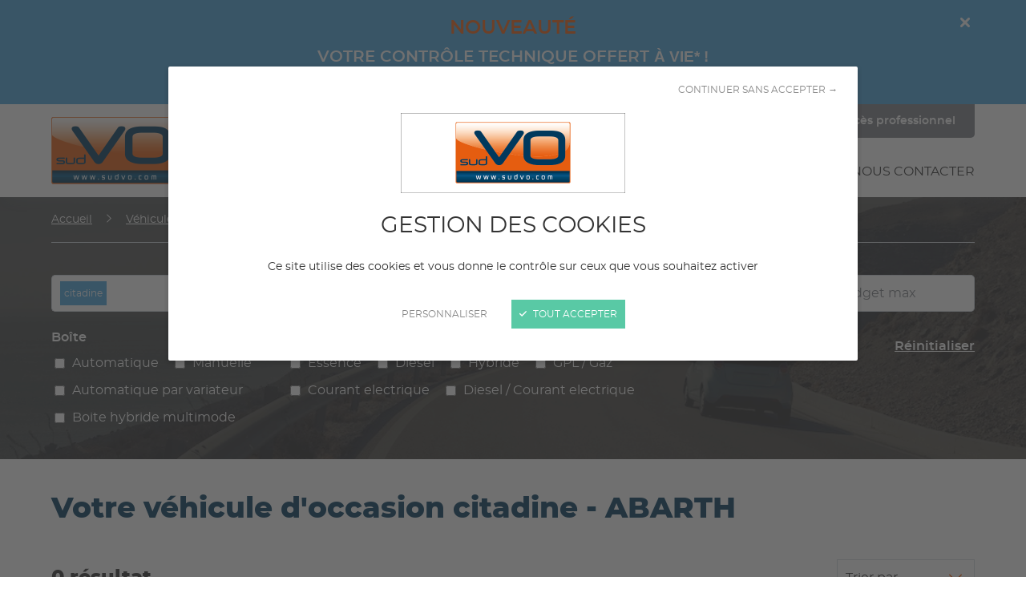

--- FILE ---
content_type: text/html; charset=UTF-8
request_url: https://www.sudvo.com/vehicule-occasion/citadine/abarth
body_size: 17759
content:
<!DOCTYPE html>
<html lang="fr">
    <head>
        <meta charset="UTF-8" />
<meta http-equiv="X-UA-Compatible" content="IE=edge" />
<meta name="viewport" content="initial-scale=1.0, width=device-width" />
<meta name="description" content="D&eacute;couvrez SUD VO, votre r&eacute;f&eacute;rence dans le Sud pour l&rsquo;achat, la reprise et l&rsquo;entretien de v&eacute;hicules r&eacute;cents, neufs et d&rsquo;occasion, avec financement et garantie." />
<meta name="robots" content="all" />
<meta property="og:description" content="D&eacute;couvrez SUD VO, votre r&eacute;f&eacute;rence dans le Sud pour l&rsquo;achat, la reprise et l&rsquo;entretien de v&eacute;hicules r&eacute;cents, neufs et d&rsquo;occasion, avec financement et garantie." />
<meta property="og:locale" content="fr" />
<meta property="og:type" content="website" />
<meta property="og:title" content="citadine ABARTH - SUD VO &ndash; V&eacute;hicules r&eacute;cents, neufs et d&rsquo;occasion dans le Sud" />
<meta property="og:url" content="https://www.sudvo.com/vehicule-occasion/citadine/abarth" />
<meta property="og:site_name" content="Sud VO" />

        <title>citadine ABARTH - SUD VO – Véhicules récents, neufs et d’occasion dans le Sud</title>

        <link rel="shortcut icon" type="image/x-icon" href="/favicon.ico"/>
        <link rel="apple-touch-icon" href="/apple-touch-icon.png"/>

        <link rel="preload" href="/fonts/montserrat-regular-webfont.woff2" as="font" type="font/woff2" crossorigin />
        <link rel="preload" href="/fonts/montserrat-semibold-webfont.woff2" as="font" type="font/woff2" crossorigin />
        <link rel="preload" href="/fonts/montserrat-extrabold-webfont.woff2" as="font" type="font/woff2" crossorigin />

                    <link rel="stylesheet" type="text/css" href="https://www.sudvo.com/minified-assets-cache/css/css/min_202109131200_style.css" />
        
        <link rel="canonical" href="https://www.sudvo.com/vehicule-occasion/citadine/abarth" />
        
        
                    <script>var when,loaded;!function(){var l={},a=function(a){l[a]||(l[a]={items:[],args:[],loaded:!1})};when=function(n,e){n instanceof Array?when(n.shift(),function(){var l=Array.prototype.slice.call(arguments);n.length?when(n,function(){e.apply(null,l.concat(Array.prototype.slice.call(arguments)))}):e.apply(null,arguments)}):(a(n),l[n].loaded?e.apply(null,l[n].args):l[n].items.push(e))},loaded=function(n){a(n),l[n].args=[].slice.call(arguments,1);for(var e=l[n].items.length;e--;)l[n].items.pop().apply(null,l[n].args);l[n].loaded=!0}}();</script>
            <script src="/js/jquery-3.5.1.min.js" async onload="loaded('jQuery', jQuery)"></script>
            <script src="/minified-assets-cache/js/js/min_202012081131_global.js?2020" async></script>
            <script src="/js/tarteaucitron/tarteaucitron.min.js" async onload="loaded('tarteaucitron')"></script>
            <script>var tarteaucitronForceLanguage="fr";when("tarteaucitron",function(){tarteaucitron.highPrivacy=!0,tarteaucitron.init({cdn: "/js/tarteaucitron/",useMinifiedJS:!0,privacyUrl:"",hashtag:"#tarteaucitron",cookieName:"tarteaucitron",orientation:"bottom",bodyPosition:"top",showAlertSmall:!1,showIcon:!1,cookieslist:!1,adblocker:!1,AcceptAllCta:!0,DenyAllCta:!0,highPrivacy:!0,handleBrowserDNTRequest:!1,removeCredit:!0,moreInfoLink:!1,mandatory:!1}),(tarteaucitron.job=tarteaucitron.job||[]).push("youtube"),(tarteaucitron.job=tarteaucitron.job||[]).push("vimeo"),(tarteaucitron.job=tarteaucitron.job||[]).push("vivafi");});</script>
                        <script>when("tarteaucitron",function(){tarteaucitron.user.gtagUa="G-YHX71CDELE",tarteaucitron.user.gtagNoConfig=!0,tarteaucitron.user.gtagMore=function(){gtag("config",tarteaucitron.user.gtagUa,{cookie_expires:31536e3})},(tarteaucitron.job=tarteaucitron.job||[]).push("gtag")});</script>
            <script>when("tarteaucitron",function(){tarteaucitron.user.googletagmanagerId="GTM-NH7F9JWW",(tarteaucitron.job=tarteaucitron.job||[]).push("googletagmanager")});</script>
                                    <script>
                                !function(){var e=document.createElement("link");e.rel="stylesheet",e.type="text/css",e.href="/minified-assets-cache/css/css/min_202012040943_magnific-popup.css",e.media="lazy!",e.onload=function(){e.media="",loaded("mfp_css")},document.head.appendChild(e),when("jQuery",function(e){var t=document.createElement("script");t.src="/minified-assets-cache/js/js/min_202012040943_magnific-popup.js",t.async=!0,t.onload=function(){e.mfpHammerOpenCallback=function(){var t=this;if(t.st&&t.st.gallery&&t.st.gallery.enabled&&e.fn.hammer){var n=!1;this.wrap.hammer().bind("swipeleft",function(e){n=!0,setTimeout(function(){n=!1},10),t.next()}).bind("swiperight",function(e){n=!0,setTimeout(function(){n=!1},10),t.prev()}),this.wrap.on("dragstart",function(e){e.preventDefault()}),this.wrap.on("touchend",function(e){n&&e.preventDefault()})}},e.mfpHammerBeforeCloseCallback=function(){e.fn.hammer&&this.wrap.hammer().unbind("swipeleft").unbind("swiperight")},e.extend(!0,e.magnificPopup.defaults,{closeMarkup:'<button title="%title%" aria-label="%title%" type="button" class="mfp-close"><svg aria-hidden="true" version="1.1" xmlns="http://www.w3.org/2000/svg" width="32" height="32" viewBox="0 0 32 32">\n<path d="M21.412 16.018l9.453-9.467c0.709-0.695 1.149-1.663 1.149-2.734 0-2.114-1.714-3.828-3.828-3.828-1.071 0-2.039 0.44-2.733 1.148l-0.001 0.001-9.467 9.453-9.453-9.453c-0.694-0.696-1.653-1.126-2.713-1.126-2.117 0-3.833 1.716-3.833 3.833 0 1.057 0.428 2.013 1.119 2.707l9.467 9.467-9.467 9.453c-0.692 0.693-1.119 1.65-1.119 2.707 0 2.117 1.716 3.833 3.833 3.833 1.060 0 2.019-0.43 2.713-1.126l9.453-9.453 9.467 9.453c0.69 0.676 1.636 1.094 2.679 1.094 2.114 0 3.828-1.714 3.828-3.828 0-1.043-0.418-1.989-1.095-2.68l0.001 0.001z"></path>\n</svg></button>',gallery:{arrowMarkup:'<button title="%title%" aria-label="%title%" type="button" class="mfp-arrow mfp-arrow-%dir%"><svg aria-hidden="true" version="1.1" xmlns="http://www.w3.org/2000/svg" width="32" height="32" viewBox="0 0 32 32">\n<path d="M10.906 16l13.197 13.516c0.256 0.267 0.413 0.63 0.413 1.029s-0.157 0.762-0.413 1.030l0-0.001c-0.255 0.263-0.611 0.426-1.006 0.426s-0.751-0.163-1.005-0.425l-0-0-14.197-14.546c-0.254-0.267-0.41-0.63-0.41-1.029s0.156-0.761 0.411-1.029l-0.001 0.001 14.197-14.546c0.255-0.263 0.611-0.426 1.006-0.426s0.751 0.163 1.005 0.425l0 0c0.256 0.267 0.413 0.629 0.413 1.029s-0.157 0.762-0.413 1.029l0-0.001z"></path>\n</svg></button>'},callbacks:{open:function(){e.mfpHammerOpenCallback.call(this)},beforeClose:function(){e.mfpHammerBeforeCloseCallback.call(this)}}}),loaded("mfp_js")},document.head.appendChild(t),when("mfp_js",function(){var e=document.createElement("script");e.src="/minified-assets-cache/js/js/min_202012040943_magnific-popup.fr.js",e.async=!0,e.onload=function(){loaded("mfp_i18n")},document.head.appendChild(e)}),when(["mfp_css","mfp_js","mfp_i18n"],function(){loaded("mfp")})})}();
                                                !function(){var e=document.createElement("link");e.rel="stylesheet",e.type="text/css",e.media="lazy!",e.href="/minified-assets-cache/css/js/select2/css/min_202012040943_select2.min.css",e.onload=function(){e.media="",loaded("select2_css")},document.head.appendChild(e),when("jQuery",function(){var e=document.createElement("script");e.src="/minified-assets-cache/js/js/select2/js/min_202012040943_select2.js",e.async=!0,e.onload=function(){loaded("select2_js")},document.head.appendChild(e)}),when("select2_js",function(){var e=document.createElement("script");e.src="/minified-assets-cache/js/js/select2/js/i18n/min_202012040943_fr.js",e.async=!0,e.onload=function(){loaded("select2_i18n")},document.head.appendChild(e)}),when(["select2_css","select2_js","select2_i18n"],function(){loaded("select2")})}();
                            </script>
                    
                                    <script src="https://www.sudvo.com/minified-assets-cache/js/js/min_202012040943_vehicles-search.js" async></script>
                            <script src="https://www.sudvo.com/minified-assets-cache/js/js/min_202012040943_select2-adapters.js" async></script>
                        </head>
    <body>
    <script type="application/ld+json">{"@context":"http:\/\/schema.org","@type":"WebSite","alternateName":"Sud VO","name":"Sud VO","url":"https:\/\/www.sudvo.com"}</script><script type="application/ld+json">{"@context":"http:\/\/schema.org","@type":"WebPage","alternateName":"citadine ABARTH - SUD VO \u2013 V\u00e9hicules r\u00e9cents, neufs et d\u2019occasion dans le Sud","name":"citadine ABARTH - SUD VO \u2013 V\u00e9hicules r\u00e9cents, neufs et d\u2019occasion dans le Sud","url":"https:\/\/www.sudvo.com\/vehicule-occasion\/citadine\/abarth"}</script><script type="application/ld+json">{"@context":"http:\/\/schema.org","@type":"BreadcrumbList","itemListElement":[{"@type":"ListItem","item":{"@type":"Thing","@id":"https:\/\/www.sudvo.com\/"},"position":1,"name":"Accueil"},{"@type":"ListItem","item":{"@type":"Thing","@id":"https:\/\/www.sudvo.com\/vehicule-occasion"},"position":2,"name":"V\u00e9hicules d'occasion"},{"@type":"ListItem","item":{"@type":"Thing","@id":"\/vehicule-occasion\/citadine"},"position":3,"name":"citadine"},{"@type":"ListItem","item":{"@type":"Thing","@id":"\/vehicule-occasion\/citadine"},"position":4,"name":"ABARTH"}]}</script>    
                        <header class="header">
        <div class="top-banner js-top-banner">
        <div class="wrapper">
            <div class="top-banner-inner">
                <button type="button" class="top-banner-close js-top-banner-close" title="Masquer le bandeau" aria-label="Masquer le bandeau"><svg version="1.1" xmlns="http://www.w3.org/2000/svg" width="32" height="32" viewBox="0 0 32 32" aria-hidden="true"> <path d="M21.412 16.018l9.453-9.467c0.709-0.695 1.149-1.663 1.149-2.734 0-2.114-1.714-3.828-3.828-3.828-1.071 0-2.039 0.44-2.733 1.148l-0.001 0.001-9.467 9.453-9.453-9.453c-0.694-0.696-1.653-1.126-2.713-1.126-2.117 0-3.833 1.716-3.833 3.833 0 1.057 0.428 2.013 1.119 2.707l9.467 9.467-9.467 9.453c-0.692 0.693-1.119 1.65-1.119 2.707 0 2.117 1.716 3.833 3.833 3.833 1.060 0 2.019-0.43 2.713-1.126l9.453-9.453 9.467 9.453c0.69 0.676 1.636 1.094 2.679 1.094 2.114 0 3.828-1.714 3.828-3.828 0-1.043-0.418-1.989-1.095-2.68l0.001 0.001z"></path> </svg></button>
                <div>
                    <p dir="ltr" style="line-height: 1.656; text-align: center; margin-top: 0pt; margin-bottom: 0pt;"><span style="font-size: 18pt; font-family: Montserrat,sans-serif; color: #f26212; background-color: #48a6e0; font-weight: bold; font-style: normal; font-variant: normal; text-decoration: none; vertical-align: baseline; white-space: pre-wrap;">NOUVEAUT&Eacute;</span><span style="font-size: 18pt; font-family: Montserrat,sans-serif; color: #f26212; background-color: #48a6e0; font-weight: bold; font-style: normal; font-variant: normal; text-decoration: none; vertical-align: baseline; white-space: pre-wrap;"><br /></span><span style="font-size: 15pt; font-family: Montserrat,sans-serif; color: #ffffff; background-color: #48a6e0; font-weight: bold; font-style: normal; font-variant: normal; text-decoration: none; vertical-align: baseline; white-space: pre-wrap;">VOTRE CONTR&Ocirc;LE TECHNIQUE OFFERT </span><span style="font-size: 13.999999999999998pt; font-family: Arial,sans-serif; color: #ffffff; background-color: #48a6e0; font-weight: bold; font-style: normal; font-variant: normal; text-decoration: none; vertical-align: baseline; white-space: pre-wrap;">&Agrave; VIE*</span><span style="background-color: #48a6e0; color: #ffffff; font-family: Arial, sans-serif; font-size: 14pt; font-style: normal; font-variant-ligatures: normal; font-variant-caps: normal; font-weight: bold; white-space-collapse: preserve;"> !</span></p>
<p dir="ltr" style="line-height: 1.656; text-align: center; margin-top: 0pt; margin-bottom: 0pt;"><a href="/services/cartepremium" target="_blank" rel="noopener"><span style="font-size: 11pt; font-family: Arial,sans-serif; color: #ffffff; background-color: #48a6e0; font-weight: 400; font-style: italic; font-variant: normal; text-decoration: none; vertical-align: baseline; white-space: pre-wrap;">en savoir plus</span></a></p>
                </div>
            </div>
        </div>
    </div>
    <script>
        when("jQuery",function(n){n(".js-top-banner-close").on("click",function(){var e=new Date;e.setTime(e.getTime()+864e5);var o="; expires="+e.toGMTString();document.cookie="top-banner-closed=true"+o+"; path=/",n.initTopBanner()}),n.initTopBanner=function(){-1!==document.cookie.indexOf("top-banner-closed=")&&n(".js-top-banner").remove()},n.initTopBanner()});
            </script>

    <div class="wrapper">
        <div class="header-inner">
            <nav class="quick-nav" aria-label="Accès rapide">
                <a href="#content-main">Aller au contenu</a>
            </nav>
            <div class="header-logo">
                                    <a href="/">
                        <picture>
                            <source srcset="/img/logo-sud-vo-156x84.png, /img/logo-sud-vo-312x168.png 2x" media="(min-width: 1200px)"/>
                            <source srcset="/img/logo-sud-vo-123x66.png, /img/logo-sud-vo-246x132.png 2x" media="(min-width: 960px)"/>
                            <img src="/img/logo-sud-vo-104x56.png"
                                 srcset="/img/logo-sud-vo-208x112.png 2x"
                                 width="104" height="56"
                                 alt="Sud VO"/>
                        </picture>
                    </a>
                                </div>
            <button type="button" class="main-nav-toggler" aria-controls="main-nav" aria-expanded="false" aria-label="Ouvrir / fermer le menu"><span></span></button>
            <nav id="main-nav" class="main-nav" aria-label="Menu principal">
    <div class="main-nav-links">
                    <ul>
                                            
                <li class="active">
                                            <a href="https://www.sudvo.com/vehicule-occasion" aria-current="page">Véhicules d&#039;occasion</a>
                                    </li>
                                            
                <li>
                                            <button type="button" class="main-nav-links-sub-toggler" aria-controls="main-nav-links-sub-2" aria-expanded="false">Services<svg version="1.1" xmlns="http://www.w3.org/2000/svg" width="32" height="32" viewBox="0 0 32 32" aria-hidden="true" class="icon-std icon-pos-right chevron"> <path d="M16 21.094l-13.516-13.197c-0.267-0.256-0.63-0.413-1.029-0.413s-0.762 0.157-1.030 0.413l0.001-0c-0.263 0.255-0.426 0.611-0.426 1.006s0.163 0.751 0.425 1.005l0 0 14.546 14.197c0.267 0.254 0.63 0.41 1.029 0.41s0.761-0.156 1.029-0.411l-0.001 0.001 14.546-14.197c0.263-0.255 0.426-0.611 0.426-1.006s-0.163-0.751-0.425-1.005l-0-0c-0.267-0.255-0.629-0.413-1.029-0.413s-0.762 0.157-1.029 0.413l0.001-0z"></path> </svg></button>
                        <span class="main-nav-links-sub-label">Services</span>
                        <div id="main-nav-links-sub-2" class="main-nav-links-sub">
                                        <ul>
                                            
                <li>
                                            <a href="https://www.sudvo.com/services/cartepremium" aria-current="page">CARTE PREMIUM</a>
                                    </li>
                                            
                <li>
                                            <a href="https://www.sudvo.com/services/rachat-cash" aria-current="page">RACHAT CASH</a>
                                    </li>
                                            
                <li>
                                            <a href="https://www.sudvo.com/services/reprise-de-vehicule" aria-current="page">Reprise</a>
                                    </li>
                                            
                <li>
                                            <a href="https://www.sudvo.com/services/financement" aria-current="page">FINANCEMENT</a>
                                    </li>
                                            
                <li>
                                            <a href="https://www.sudvo.com/services/garantie" aria-current="page">GARANTIE</a>
                                    </li>
                                            
                <li>
                                            <a href="https://www.sudvo.com/services/entretien" aria-current="page">ENTRETIEN</a>
                                    </li>
                                            
                <li>
                                            <a href="https://www.sudvo.com/services/carrosserie" aria-current="page">CARROSSERIE</a>
                                    </li>
                    </ul>
    
                        </div>
                                    </li>
                                            
                <li>
                                            <a href="https://www.sudvo.com/nos-agences" aria-current="page">Nos agences</a>
                                    </li>
                                            
                <li>
                                            <a href="https://www.sudvo.com/a-propos" aria-current="page">A propos</a>
                                    </li>
                                            
                <li>
                                            <a href="https://www.sudvo.com/nous-contacter" aria-current="page">Nous contacter</a>
                                    </li>
                    </ul>
    
    </div>
    <div class="header-pro header-pro-desktop">
        <button type="button" class="header-pro-nav-toggler" aria-controls="header-pro-nav" aria-expanded="false">
            <svg version="1.1" xmlns="http://www.w3.org/2000/svg" width="32" height="32" viewBox="0 0 32 32" aria-hidden="true" class="icon-std icon-pos-left"> <path d="M7.973 25.955c-1.005 0-1.82-0.815-1.82-1.82s0.815-1.82 1.82-1.82v0c1.005 0 1.82 0.815 1.82 1.82s-0.815 1.82-1.82 1.82v0zM21.918 15.090c-0.235-0.737-0.914-1.262-1.715-1.262-0.099 0-0.197 0.008-0.291 0.024l0.010-0.001h-7.996c-0.084-0.014-0.182-0.022-0.281-0.022-0.799 0-1.475 0.525-1.702 1.249l-0.003 0.013-2.495 5.234h16.999zM30.562 11.053l-11.27-8.872c-0.914-0.692-2.070-1.108-3.324-1.108-0 0-0 0-0 0h0c-0.027-0-0.060-0.001-0.092-0.001-1.223 0-2.35 0.417-3.243 1.117l0.011-0.009-11.28 8.872c-0.828 0.564-1.364 1.502-1.364 2.566 0 0.143 0.010 0.284 0.029 0.422l-0.002-0.016v14.996c-0 0.003-0 0.006-0 0.010 0 1.047 0.849 1.897 1.897 1.897 0.004 0 0.007 0 0.011-0h2.305v-8.299c-0.001-0.035-0.002-0.077-0.002-0.119 0-0.685 0.167-1.331 0.462-1.9l-0.011 0.023 3.633-7.586c0.509-0.912 1.443-1.533 2.527-1.597l0.008-0h10.291c1.096 0.050 2.036 0.676 2.527 1.581l0.008 0.016 3.643 7.586c0.284 0.546 0.451 1.192 0.451 1.877 0 0.042-0.001 0.084-0.002 0.125l0-0.006v8.292h2.306c0.003 0 0.006 0 0.010 0 1.047 0 1.897-0.849 1.897-1.897 0-0.004 0-0.007-0-0.011v0.001-14.989c0.006-0.074 0.009-0.161 0.009-0.248 0-1.126-0.564-2.121-1.426-2.716l-0.011-0.007zM23.865 22.317c-1.005 0-1.819 0.814-1.819 1.819s0.814 1.819 1.819 1.819v0c1.005 0 1.819-0.814 1.819-1.819s-0.814-1.819-1.819-1.819v0zM8.203 30.873h15.442v-2.7h-15.442v2.7z"></path> </svg>Accès professionnel
        </button>
                
                                                                <span class="header-pro-label">Accès professionnel</span>
        <div id="header-pro-nav" class="header-pro-nav">
            <ul>
                                
                                                        <li>
                        <a href="/demander-un-acces-professionnel">Demander un accès</a>
                    </li>
                                                        <li>
                        <a href="/connexion">Se connecter</a>
                    </li>
                            </ul>
        </div>
    </div>
                <div class="header-phones">
            <button type="button" class="header-phones-nav-toggler" aria-controls="header-phones-nav" aria-expanded="false">
                <svg version="1.1" xmlns="http://www.w3.org/2000/svg" width="32" height="32" viewBox="0 0 32 32" aria-hidden="true" class="icon-std icon-pos-left"> <path d="M31.92 23.78c-0.196-0.726-0.678-1.314-1.315-1.647l-0.014-0.007-6.818-3.533c-0.352-0.19-0.772-0.302-1.217-0.302-0.855 0-1.614 0.413-2.087 1.050l-0.005 0.007-1.11 1.511c-0.074 0.099-0.19 0.163-0.322 0.163-0.069 0-0.133-0.017-0.19-0.048l0.002 0.001c-3.257-1.917-5.899-4.557-7.763-7.711l-0.055-0.101c-0.032-0.056-0.051-0.123-0.051-0.194 0-0.13 0.063-0.245 0.16-0.317l0.001-0.001 1.51-1.1c0.646-0.479 1.060-1.238 1.060-2.095 0-0.444-0.111-0.861-0.307-1.227l0.007 0.014-3.519-6.813c-0.445-0.843-1.315-1.408-2.317-1.408-0.439 0-0.853 0.108-1.216 0.3l0.014-0.007c-0.080 0.045-0.16 0.092-0.24 0.145l-4.289 2.866c-1.114 0.752-1.837 2.011-1.837 3.438 0 0.086 0.003 0.172 0.008 0.257l-0.001-0.012c0.064 1.32 0.24 2.562 0.518 3.764l-0.028-0.142c1.528 5.134 4.253 9.519 7.859 12.995l0.009 0.009c3.487 3.614 7.878 6.333 12.808 7.796l0.208 0.053c1.063 0.252 2.307 0.428 3.581 0.489l0.048 0.002h0.27c1.413-0.001 2.66-0.714 3.4-1.799l0.009-0.014 2.859-4.283c0.281-0.409 0.45-0.916 0.45-1.461 0-0.227-0.029-0.447-0.084-0.656l0.004 0.018z"></path> </svg>04 67 850 860<svg version="1.1" xmlns="http://www.w3.org/2000/svg" width="32" height="32" viewBox="0 0 32 32" aria-hidden="true" class="icon-std icon-pos-right chevron"> <path d="M16 21.094l-13.516-13.197c-0.267-0.256-0.63-0.413-1.029-0.413s-0.762 0.157-1.030 0.413l0.001-0c-0.263 0.255-0.426 0.611-0.426 1.006s0.163 0.751 0.425 1.005l0 0 14.546 14.197c0.267 0.254 0.63 0.41 1.029 0.41s0.761-0.156 1.029-0.411l-0.001 0.001 14.546-14.197c0.263-0.255 0.426-0.611 0.426-1.006s-0.163-0.751-0.425-1.005l-0-0c-0.267-0.255-0.629-0.413-1.029-0.413s-0.762 0.157-1.029 0.413l0.001-0z"></path> </svg>
            </button>
            <div id="header-phones-nav" class="header-phones-nav">
                <ul>
                                            <li>
                            <span class="main-nav-phone-label">Agence Garosud</span>
                            <span class="main-nav-phone-number">04 67 850 860</span>
                        </li>
                                            <li>
                            <span class="main-nav-phone-label">Agence Pérols</span>
                            <span class="main-nav-phone-number">04 67 02 15 34</span>
                        </li>
                                            <li>
                            <span class="main-nav-phone-label">Agence Teyran</span>
                            <span class="main-nav-phone-number">04 99 23 54 77</span>
                        </li>
                                            <li>
                            <span class="main-nav-phone-label">Agence Lunel</span>
                            <span class="main-nav-phone-number">04 67 22 12 69</span>
                        </li>
                                            <li>
                            <span class="main-nav-phone-label">Garage Vassallo</span>
                            <span class="main-nav-phone-number">04 67 65 75 68</span>
                        </li>
                                            <li>
                            <span class="main-nav-phone-label">CARROSSERIE LAMARE by SUD VO</span>
                            <span class="main-nav-phone-number">04 67 79 40 48</span>
                        </li>
                                            <li>
                            <span class="main-nav-phone-label">ADA Location Castelnau-le-lez</span>
                            <span class="main-nav-phone-number">04 48 19 00 05</span>
                        </li>
                                            <li>
                            <span class="main-nav-phone-label">ADA location LUNEL</span>
                            <span class="main-nav-phone-number">04 67 22 12 69</span>
                        </li>
                                            <li>
                            <span class="main-nav-phone-label">Nouvelle adresse</span>
                            <span class="main-nav-phone-number">04 67 79 401 48</span>
                        </li>
                                            <li>
                            <span class="main-nav-phone-label">Nouvelle adresse</span>
                            <span class="main-nav-phone-number">04 67 22 12 69</span>
                        </li>
                                            <li>
                            <span class="main-nav-phone-label">SUD VO SERVICES </span>
                            <span class="main-nav-phone-number"></span>
                        </li>
                                    </ul>
            </div>
        </div>
    </nav>

        </div>
    </div>
</header>

        
        <main id="content-main" class="content-main">
                        <div class="page-sections">
                                                                                <div class="page-top vehicles-search-page-top">
    <div class="page-top-bg img-cover">
                <picture>
            <source srcset="https://www.sudvo.com/media/cache/vehicles_search_page_top_bg_1600x280_up/uploads/page/5fca4262a8f93011608550.jpeg" media="(min-width: 1200px)" />
            <source srcset="https://www.sudvo.com/media/cache/vehicles_search_page_top_bg_1200x355_up/uploads/page/5fca4262a8f93011608550.jpeg" media="(min-width: 960px)" />
            <source srcset="https://www.sudvo.com/media/cache/vehicles_search_page_top_bg_960x452_up/uploads/page/5fca4262a8f93011608550.jpeg" media="(min-width: 600px)" />
            <img loading="lazy" role="presentation"
                 src="https://www.sudvo.com/media/cache/vehicles_search_page_top_bg_600x584_up/uploads/page/5fca4262a8f93011608550.jpeg"
                 alt="" />
        </picture>
    </div>
    <div class="page-top-content">
            <div class="ajax-breadcrumb">
                
    <!-- TODO FUSION: Mark the breadcrumb as JSON-LD -->
    <nav class="breadcrumb" aria-label="Fil d&#039;Ariane">
        <div class="wrapper">
            <div class="breadcrumb-inner">
                <ol>
                    <li>
                                                        <a href="https://www.sudvo.com/" ><span>Accueil</span></a>                        </li><li>
                            <svg version="1.1" xmlns="http://www.w3.org/2000/svg" width="32" height="32" viewBox="0 0 32 32" aria-hidden="true"> <path d="M21.094 16l-13.197 13.516c-0.256 0.267-0.413 0.63-0.413 1.029s0.157 0.762 0.413 1.030l-0-0.001c0.255 0.263 0.611 0.426 1.006 0.426s0.751-0.163 1.005-0.425l0-0 14.197-14.546c0.254-0.267 0.41-0.63 0.41-1.029s-0.156-0.761-0.411-1.029l0.001 0.001-14.197-14.546c-0.255-0.263-0.611-0.426-1.006-0.426s-0.751 0.163-1.005 0.425l-0 0c-0.255 0.267-0.413 0.629-0.413 1.029s0.157 0.762 0.413 1.029l-0-0.001z"></path> </svg>                            <a href="https://www.sudvo.com/vehicule-occasion" ><span>Véhicules d&#039;occasion</span></a>                        </li><li>
                            <svg version="1.1" xmlns="http://www.w3.org/2000/svg" width="32" height="32" viewBox="0 0 32 32" aria-hidden="true"> <path d="M21.094 16l-13.197 13.516c-0.256 0.267-0.413 0.63-0.413 1.029s0.157 0.762 0.413 1.030l-0-0.001c0.255 0.263 0.611 0.426 1.006 0.426s0.751-0.163 1.005-0.425l0-0 14.197-14.546c0.254-0.267 0.41-0.63 0.41-1.029s-0.156-0.761-0.411-1.029l0.001 0.001-14.197-14.546c-0.255-0.263-0.611-0.426-1.006-0.426s-0.751 0.163-1.005 0.425l-0 0c-0.255 0.267-0.413 0.629-0.413 1.029s0.157 0.762 0.413 1.029l-0-0.001z"></path> </svg>                            <a href="/vehicule-occasion/citadine" ><span>citadine</span></a>                        </li><li>
                            <svg version="1.1" xmlns="http://www.w3.org/2000/svg" width="32" height="32" viewBox="0 0 32 32" aria-hidden="true"> <path d="M21.094 16l-13.197 13.516c-0.256 0.267-0.413 0.63-0.413 1.029s0.157 0.762 0.413 1.030l-0-0.001c0.255 0.263 0.611 0.426 1.006 0.426s0.751-0.163 1.005-0.425l0-0 14.197-14.546c0.254-0.267 0.41-0.63 0.41-1.029s-0.156-0.761-0.411-1.029l0.001 0.001-14.197-14.546c-0.255-0.263-0.611-0.426-1.006-0.426s-0.751 0.163-1.005 0.425l-0 0c-0.255 0.267-0.413 0.629-0.413 1.029s0.157 0.762 0.413 1.029l-0-0.001z"></path> </svg>                            <span>ABARTH</span>                        </li>                </ol>
            </div>
        </div>
    </nav>

            </div>
            <div class="page-section">
                <div class="wrapper">
                    <div class="vehicles-search js-container-form">
                                    <form name="vehicle_search" method="get" action="/vehicule-occasion" novalidate="novalidate" class="js-auto-disable">

                        <div class="form-fields">
                            <div class="form-fields-inner">
                                <div class="vehicles-search-parts">
                                    <div class="vehicles-search-part vehicles-search-part-category vehicles-search-part-desktop-left vehicles-search-part-large-left">
                                     <div class="form-row form-row-select2">
                                            
                                            <div  class="controls">
                                        <select id="vehicle_search_category" name="vehicle_search[category][]" data-widget="select2" multiple="multiple"><option value="1">Berline et compact</option><option value="7">Break et SUV</option><option value="8">Cabriolet et coupé</option><option value="5">Monospace</option><option value="11">4x4</option><option value="4">Utilitaire</option><option value="13">Combine</option><option value="14">Coupe</option><option value="15">Chassis cabine</option><option value="16">Autres</option><option value="17">Voiture Sans Permis</option><option value="18" selected="selected">citadine</option><option value="19">Chassis</option><option value="20">Handicape</option><option value="21">PICK UP 4 PORTES</option><option value="22">CI</option></select>
                            </div>
                                            <script>when(["jQuery","Select2Adapters"],function(e,t){e(function(){e("#vehicle_search_category").select2({width:"100%",placeholder:"Catégorie",selectionAdapter:t.selection.multiple,dropdownAdapter:t.dropdown.multiple})})});</script>
                                        </div>
                                    </div>
                                    <div class="vehicles-search-part vehicles-search-part-brand vehicles-search-part-tablet-left vehicles-search-part-desktop-left vehicles-search-part-desktop-right vehicles-search-part-large-left vehicles-search-part-large-right">
                                        <div class="form-row form-row-select2">
                                            <label class="sr-only control-label" for="vehicle_search_brand">
        Marque        </label>
        
                                            <div class="controls">
                                                    
                
    <select id="vehicle_search_brand" name="vehicle_search[brand][]" multiple class="js-brand" data-widget="select2entity" data-placeholder="Marque" data-select2entity-url="/brand-entity-choices?limit=10" data-minimum-results-for-search="Infinity"><option value="28" selected="selected">ABARTH</option></select>
                                            </div>
                                        </div>
                                    </div>
                                    <div class="vehicles-search-part vehicles-search-part-model vehicles-search-part-tablet-right vehicles-search-part-desktop-right vehicles-search-part-large-left vehicles-search-part-large-right">
                                        <div class="form-row form-row-select2">
                                            <label class="sr-only control-label" for="vehicle_search_model">
        Modèle        </label>
        
                                            <div class="controls">
                                                    
                
    <select id="vehicle_search_model" name="vehicle_search[model][]" multiple class="js-model" data-widget="select2entity-model" data-placeholder="Modèle" data-select2entity-url="/model-entity-choices?limit=10" data-minimum-results-for-search="Infinity"></select>
                                            </div>
                                        </div>
                                    </div>
                                    <div class="vehicles-search-part vehicles-search-part-mileage vehicles-search-part-tablet-left vehicles-search-part-desktop-left vehicles-search-part-large-left vehicles-search-part-large-right">
                                        <div class="form-row vehicles-search-mileage">
                                            <label class="sr-only control-label" for="vehicle_search_mileage_max">
        Kilométrage max        </label>
        
                                            <div class="controls">
                                                    <div  class="controls">    <input type="text" id="vehicle_search_mileage_max" name="vehicle_search[mileage_max]" />
    </div>
    
                                                <span class="unit" aria-hidden="true">km max</span>
                                            </div>
                                        </div>
                                    </div>
                                     <div class="vehicles-search-part vehicles-search-part-budget vehicles-search-part-tablet-right vehicles-search-part-desktop-right vehicles-search-part-large-right">
                                        <div class="form-row vehicles-search-budget">
                                            <div class="controls">
                                                <button id="vehicles-search-budget-toggler" type="button" class="vehicles-search-budget-toggler vehicles-search-budget-toggler-default" aria-controls="vehicles-search-budget-dropdown" aria-expanded="false">Budget max</button>
                                                <div id="vehicles-search-budget-dropdown" class="vehicles-search-budget-dropdown" role="group" aria-labelledby="vehicles-search-budget-toggler">
                                                    <div class="form-row" role="group" aria-labelledby="vehicle_search_price_range">
                                                        <span id="vehicle_search_price_range" class="control-label">Prix initial</span>
                                                            <div id="vehicle_search_price_range" class="checkboxes controls checkrads">            <div class="field checkrad checkbox"><input type="checkbox" id="vehicle_search_price_range_4" name="vehicle_search[price_range][]" value="4" />        <label for="vehicle_search_price_range_4">
        - de 10&nbsp;000&nbsp;€        </label>
        
    </div>
                    <div class="field checkrad checkbox"><input type="checkbox" id="vehicle_search_price_range_5" name="vehicle_search[price_range][]" value="5" />        <label for="vehicle_search_price_range_5">
        De 10&nbsp;000 à 12&nbsp;000&nbsp;€        </label>
        
    </div>
                    <div class="field checkrad checkbox"><input type="checkbox" id="vehicle_search_price_range_7" name="vehicle_search[price_range][]" value="7" />        <label for="vehicle_search_price_range_7">
        De 12&nbsp;000 à 15&nbsp;000&nbsp;€        </label>
        
    </div>
                    <div class="field checkrad checkbox"><input type="checkbox" id="vehicle_search_price_range_8" name="vehicle_search[price_range][]" value="8" />        <label for="vehicle_search_price_range_8">
        De 15&nbsp;000 à 18&nbsp;000&nbsp;€        </label>
        
    </div>
                    <div class="field checkrad checkbox"><input type="checkbox" id="vehicle_search_price_range_9" name="vehicle_search[price_range][]" value="9" />        <label for="vehicle_search_price_range_9">
        De 18&nbsp;000 à 20&nbsp;000&nbsp;€        </label>
        
    </div>
                    <div class="field checkrad checkbox"><input type="checkbox" id="vehicle_search_price_range_10" name="vehicle_search[price_range][]" value="10" />        <label for="vehicle_search_price_range_10">
        De 20&nbsp;000 à 23&nbsp;000&nbsp;€        </label>
        
    </div>
                    <div class="field checkrad checkbox"><input type="checkbox" id="vehicle_search_price_range_11" name="vehicle_search[price_range][]" value="11" />        <label for="vehicle_search_price_range_11">
        De 23&nbsp;000 à 30&nbsp;000&nbsp;€        </label>
        
    </div>
                    <div class="field checkrad checkbox"><input type="checkbox" id="vehicle_search_price_range_12" name="vehicle_search[price_range][]" value="12" />        <label for="vehicle_search_price_range_12">
        De 30&nbsp;000 à 40&nbsp;000&nbsp;€        </label>
        
    </div>
                    <div class="field checkrad checkbox"><input type="checkbox" id="vehicle_search_price_range_13" name="vehicle_search[price_range][]" value="13" />        <label for="vehicle_search_price_range_13">
        + de 40&nbsp;000&nbsp;€        </label>
        
    </div>
        </div>
                                                    </div>
                                                                                                            <div class="form-row" role="group" aria-labelledby="vehicle_search_monthly_price_range">
                                                            <span id="vehicle_search_monthly_price_range" class="control-label">Mensualité</span>
                                                                <div id="vehicle_search_monthly_price_range" class="checkboxes controls checkrads">            <div class="field checkrad checkbox"><input type="checkbox" id="vehicle_search_monthly_price_range_4" name="vehicle_search[monthly_price_range][]" value="4" />        <label for="vehicle_search_monthly_price_range_4">
        - de 100&nbsp;€        </label>
        
    </div>
                    <div class="field checkrad checkbox"><input type="checkbox" id="vehicle_search_monthly_price_range_5" name="vehicle_search[monthly_price_range][]" value="5" />        <label for="vehicle_search_monthly_price_range_5">
        De 100 à 150&nbsp;€        </label>
        
    </div>
                    <div class="field checkrad checkbox"><input type="checkbox" id="vehicle_search_monthly_price_range_6" name="vehicle_search[monthly_price_range][]" value="6" />        <label for="vehicle_search_monthly_price_range_6">
        De 150 à 200&nbsp;€        </label>
        
    </div>
                    <div class="field checkrad checkbox"><input type="checkbox" id="vehicle_search_monthly_price_range_7" name="vehicle_search[monthly_price_range][]" value="7" />        <label for="vehicle_search_monthly_price_range_7">
        De 200 à 250&nbsp;€        </label>
        
    </div>
                    <div class="field checkrad checkbox"><input type="checkbox" id="vehicle_search_monthly_price_range_8" name="vehicle_search[monthly_price_range][]" value="8" />        <label for="vehicle_search_monthly_price_range_8">
        De 250 à 300&nbsp;€        </label>
        
    </div>
                    <div class="field checkrad checkbox"><input type="checkbox" id="vehicle_search_monthly_price_range_9" name="vehicle_search[monthly_price_range][]" value="9" />        <label for="vehicle_search_monthly_price_range_9">
        De 300 à 350&nbsp;€        </label>
        
    </div>
                    <div class="field checkrad checkbox"><input type="checkbox" id="vehicle_search_monthly_price_range_10" name="vehicle_search[monthly_price_range][]" value="10" />        <label for="vehicle_search_monthly_price_range_10">
        De 350 à 400&nbsp;€        </label>
        
    </div>
                    <div class="field checkrad checkbox"><input type="checkbox" id="vehicle_search_monthly_price_range_11" name="vehicle_search[monthly_price_range][]" value="11" />        <label for="vehicle_search_monthly_price_range_11">
        De 400 à 450&nbsp;€        </label>
        
    </div>
                    <div class="field checkrad checkbox"><input type="checkbox" id="vehicle_search_monthly_price_range_12" name="vehicle_search[monthly_price_range][]" value="12" />        <label for="vehicle_search_monthly_price_range_12">
        De 450 à 500&nbsp;€        </label>
        
    </div>
                    <div class="field checkrad checkbox"><input type="checkbox" id="vehicle_search_monthly_price_range_13" name="vehicle_search[monthly_price_range][]" value="13" />        <label for="vehicle_search_monthly_price_range_13">
        + de 500&nbsp;€        </label>
        
    </div>
        </div>
                                                        </div>
                                                                                                    </div>
                                            </div>
                                        </div>
                                    </div>
                                    <div class="vehicles-search-part vehicles-search-part-gearbox">
                                        <div class="form-row" role="group" aria-labelledby="vehicle_search_gearbox">
                                            <span id="vehicle_search_gearbox" class="control-label">Boîte</span>
                                                <div id="vehicle_search_gearbox" class="checkrads-horizontal checkboxes controls checkrads">            <div class="field checkrad checkbox"><input type="checkbox" id="vehicle_search_gearbox_3" name="vehicle_search[gearbox][]" value="3" />        <label for="vehicle_search_gearbox_3">
        Automatique        </label>
        
    </div>
                    <div class="field checkrad checkbox"><input type="checkbox" id="vehicle_search_gearbox_4" name="vehicle_search[gearbox][]" value="4" />        <label for="vehicle_search_gearbox_4">
        Manuelle        </label>
        
    </div>
                    <div class="field checkrad checkbox"><input type="checkbox" id="vehicle_search_gearbox_5" name="vehicle_search[gearbox][]" value="5" />        <label for="vehicle_search_gearbox_5">
        Automatique par variateur        </label>
        
    </div>
                    <div class="field checkrad checkbox"><input type="checkbox" id="vehicle_search_gearbox_6" name="vehicle_search[gearbox][]" value="6" />        <label for="vehicle_search_gearbox_6">
        Boite hybride multimode        </label>
        
    </div>
        </div>
                                        </div>
                                    </div>
                                    <div class="vehicles-search-part vehicles-search-part-energy">
                                        <div class="form-row" role="group" aria-labelledby="vehicle_search_energy">
                                            <span id="vehicle_search_energy" class="control-label">Énergie</span>
                                                <div id="vehicle_search_energy" class="checkrads-horizontal checkboxes controls checkrads">            <div class="field checkrad checkbox"><input type="checkbox" id="vehicle_search_energy_1" name="vehicle_search[energy][]" value="1" />        <label for="vehicle_search_energy_1">
        Essence        </label>
        
    </div>
                    <div class="field checkrad checkbox"><input type="checkbox" id="vehicle_search_energy_2" name="vehicle_search[energy][]" value="2" />        <label for="vehicle_search_energy_2">
        Diesel        </label>
        
    </div>
                    <div class="field checkrad checkbox"><input type="checkbox" id="vehicle_search_energy_8" name="vehicle_search[energy][]" value="8" />        <label for="vehicle_search_energy_8">
        Hybride        </label>
        
    </div>
                    <div class="field checkrad checkbox"><input type="checkbox" id="vehicle_search_energy_6" name="vehicle_search[energy][]" value="6" />        <label for="vehicle_search_energy_6">
        GPL / Gaz        </label>
        
    </div>
                    <div class="field checkrad checkbox"><input type="checkbox" id="vehicle_search_energy_10" name="vehicle_search[energy][]" value="10" />        <label for="vehicle_search_energy_10">
        Courant electrique        </label>
        
    </div>
                    <div class="field checkrad checkbox"><input type="checkbox" id="vehicle_search_energy_11" name="vehicle_search[energy][]" value="11" />        <label for="vehicle_search_energy_11">
        Diesel / Courant electrique        </label>
        
    </div>
        </div>
                                        </div>
                                    </div>
                                    <div class="vehicles-search-part vehicles-search-part-reset">
                                        <a href="/vehicule-occasion" class="link-btn">Réinitialiser</a>
                                    </div>
                                            <div  class="form-row">
            <div  class="controls">    <input type="text" id="vehicle_search_fax" name="vehicle_search[fax]" class="nodisplay" />
    </div>
    
    </div>

                                </div>
                            </div>
                            <button type="submit" class="vehicles-search-submit">Rechercher</button>
                        </div>
                        </form>
                        <script>when(["jQuery","Select2Adapters"],function(e,t){e.fn.select2entity=function(a,n){return this.each(function(){var l=e(this),d=l.data("select2entity-url");l.select2(e.extend(!0,{ajax:{url:d,dataType:"json",data:function(t){return e.extend({},{search:t.term,page:t.page||1,"vehicle_search[brand][]":l.data("select2entity-brand")||0},n||{})}},width:"100%",placeholder:l.attr("data-placeholder"),selectionAdapter:t.selection.multiple,dropdownAdapter:t.dropdown.multiple,language:"fr",templateSelection:function(t,a){return l.hasClass("js-model")&&e(t.element).attr("data-parent-id",t["data-parent-id"]),t.text}},a||{}))}),this};var a=e(".js-brand"),n=e('form select[data-widget="select2entity-model"]');a.select2entity(),n.data("select2entity-brand",a.val()),n.select2entity({disabled:0===a.val().length}),a.on("change",function(){var t=0===e(this).val().length;n.prop("disabled",t),n.data("select2entity-brand",e(this).val())}),a.on("select2:unselect",function(t){for(let a of e(n).select2("data"))e(a.element).data("parent-id")==t.params.data.id&&e(a.element).remove();n.triggerHandler("change")})});</script>


                    </div>
                </div>
            </div>
        </div>
</div>

<div class="ajax-container">
    <div class="ajax-container-vehicles-presentation page-section page-section-white">
        <div class="page-section page-section-white">
            <div class="wrapper">
                <h1>Votre véhicule d&#039;occasion citadine - ABARTH</h1>
            </div>
        </div>
            </div>
    <div id="list" class="page-section page-section-white">
        <div class="wrapper">
            <div class="cols cms-disposition-full">
                <div class="col">
                    <div class="vehicles-list-header">
                        <div class="vehicles-list-header-inner">
                                                        <h2 class="vehicles-list-nb-results ajax-nb-results">
                                                                    0 résultat
                                                            </h2>
                            <div class="vehicles-list-controls">
                                                                <div class="vehicles-list-sort">
                                    <form>
                                        <div class="form-fields">
                                            <div class="form-fields-inner">
                                                    <div  class="form-row">
        <div  class="controls">
                        <span class="select-like">
            <span aria-hidden="true"></span>
                                    <select id="vehicle_search_orderby" name="vehicle_search[orderby]" class="js-order-by"><option value="">Trier par</option><option value="brand">Marque</option><option value="model">Modèle</option><option value="price_asc">Prix croissant</option><option value="price_desc">Prix décroissant</option><option value="mileage_asc">Kilométrage croissant</option><option value="mileage_desc">Kilométrage décroissant</option></select>
                                    <svg version="1.1" xmlns="http://www.w3.org/2000/svg" width="32" height="32" viewBox="0 0 32 32" aria-hidden="true"> <path d="M16 21.094l-13.516-13.197c-0.267-0.256-0.63-0.413-1.029-0.413s-0.762 0.157-1.030 0.413l0.001-0c-0.263 0.255-0.426 0.611-0.426 1.006s0.163 0.751 0.425 1.005l0 0 14.546 14.197c0.267 0.254 0.63 0.41 1.029 0.41s0.761-0.156 1.029-0.411l-0.001 0.001 14.546-14.197c0.263-0.255 0.426-0.611 0.426-1.006s-0.163-0.751-0.425-1.005l-0-0c-0.267-0.255-0.629-0.413-1.029-0.413s-0.762 0.157-1.029 0.413l0.001-0z"></path> </svg>
        </span>
            </div></div>
                                            </div>
                                        </div>
                                    </form>
                                </div>
                            </div>
                        </div>
                    </div>
                    <div class="vehicles-list ajax-container-vehicles-list" data-facet-url="/vehicule-occasion/citadine/abarth" data-seo-title="citadine ABARTH - SUD VO – Véhicules récents, neufs et d’occasion dans le Sud">
                                            </div>
                    <div class="pagination-js">
                        

                    </div>
                </div>
            </div>
        </div>
    </div>
</div>
    
    
                    </div>
        
        <footer class="footer">
        <div class="footer-top">
        <div class="wrapper">
            <div class="footer-top-inner">
                <div class="footer-top-reassurance">
                    <ul>
                                                    <li>
                                <svg class="footer-top-reassurance-icon" version="1.1" xmlns="http://www.w3.org/2000/svg" width="32" height="32" viewBox="0 0 32 32">
      <path d="M25.499 6.794c0.068-0.080 0.109-0.185 0.109-0.299 0-0.257-0.209-0.466-0.466-0.466-0.158 0-0.298 0.079-0.383 0.2l-0.001 0.002c-0.016 0.021-0.041 0.034-0.069 0.034s-0.053-0.013-0.069-0.034l-0-0c-0.086-0.118-0.223-0.194-0.378-0.194-0.257 0-0.466 0.209-0.466 0.466 0 0.109 0.038 0.21 0.101 0.289l-0.001-0.001c0.188 0.247 0.482 0.404 0.813 0.405h0c0.001 0 0.002 0 0.004 0 0.328 0 0.62-0.157 0.804-0.399l0.002-0.003zM30.947 28.57h-2.993c0.199-0.306 0.317-0.681 0.317-1.083 0-0 0-0.001 0-0.001v0-2.124c-0.006-0.253-0.213-0.455-0.466-0.455s-0.46 0.202-0.466 0.455v2.124c0 0.599-0.485 1.084-1.084 1.084s-1.084-0.485-1.084-1.084v0-7.315c-0-0.257-0.209-0.465-0.466-0.465 0 0 0 0 0 0v0c-0.257 0-0.466 0.208-0.466 0.465v0l-0.002 7.315c0 0.599-0.485 1.084-1.084 1.084s-1.084-0.485-1.084-1.084v0-13.435c0-0.258-0.209-0.466-0.466-0.466s-0.466 0.209-0.466 0.466v0 5.189c-0.011 0.435-0.366 0.783-0.803 0.783-0.004 0-0.008-0-0.012-0h0.001c-0.001 0-0.001 0-0.002 0-0.067 0-0.132-0.009-0.194-0.025l0.005 0.001v-7.709c0.655-1.209 1.74-2.115 3.046-2.521l0.037-0.010c0.442-0.138 0.757-0.542 0.758-1.021v-0.040c0.192 0.030 0.413 0.048 0.639 0.048 0.002 0 0.003 0 0.005 0h-0c0 0 0.001 0 0.001 0 0.29 0 0.574-0.028 0.848-0.081l-0.028 0.005v0.069c0.001 0.479 0.316 0.883 0.75 1.019l0.008 0.002c1.081 0.336 1.985 0.981 2.634 1.831l0.009 0.013c0.651 0.85 1.043 1.929 1.043 3.099 0 0.006 0 0.011-0 0.017v-0.001 4.509c0 0 0 0 0 0 0 0.439-0.355 0.795-0.793 0.796h-0c-0.013 0.001-0.028 0.001-0.043 0.001-0.392 0-0.716-0.289-0.771-0.666l-0-0.004v-5.223c-0.006-0.253-0.213-0.455-0.466-0.455s-0.46 0.202-0.466 0.455v9.058c0.006 0.253 0.213 0.455 0.466 0.455s0.46-0.202 0.466-0.455v-2.42c0.235 0.117 0.512 0.185 0.804 0.185 0.004 0 0.007 0 0.011-0h-0.001c0.953-0.001 1.726-0.774 1.727-1.727v-4.509c0-0.005 0-0.010 0-0.016 0-1.383-0.463-2.658-1.242-3.678l0.011 0.015c-0.776-1.017-1.843-1.777-3.075-2.16l-0.044-0.012c-0.054-0.019-0.093-0.070-0.093-0.13v-0.36c1.553-0.693 2.616-2.224 2.616-4.003 0-2.414-1.957-4.37-4.37-4.37s-4.37 1.957-4.37 4.37c0 1.847 1.146 3.427 2.766 4.066l0.030 0.010v0.286c-0 0.060-0.039 0.111-0.092 0.129l-0.001 0c-1.123 0.346-2.076 0.971-2.809 1.795l-0.005 0.006v-1.267c-0.001-0.514-0.417-0.93-0.93-0.931h-3.829c-0.258 0-0.467 0.209-0.467 0.467s0.209 0.467 0.467 0.467l3.826-0.003v19.168h-3.918v-14.561c-0-0.514-0.417-0.93-0.93-0.931h-2.546v-3.673h1.372c0.258 0 0.467-0.209 0.467-0.467s-0.209-0.467-0.467-0.467h-1.372c-0.514 0.001-0.93 0.417-0.93 0.931v3.676h-3.92c-0.514 0.001-0.93 0.417-0.93 0.931v4.083h-3.918c-0 0-0.001 0-0.001 0-0.513 0-0.929 0.415-0.93 0.928v9.55h-0.121c-0.508 0-0.921 0.412-0.921 0.92v1.452c0.001 0.509 0.413 0.921 0.921 0.923h29.893c0.509-0.002 0.921-0.414 0.921-0.923v-1.452c-0.001-0.508-0.413-0.92-0.921-0.92v0zM21.176 4.374c0.002-1.898 1.54-3.435 3.438-3.435s3.438 1.539 3.438 3.438-1.539 3.438-3.438 3.438v0c-1.899-0.002-3.437-1.542-3.438-3.441v-0zM20.131 20.943v0c0.054 0.007 0.116 0.011 0.179 0.011 0.004 0 0.008-0 0.012-0h-0.001c0.001 0 0.002 0 0.004 0 0.296 0 0.575-0.073 0.82-0.203l-0.010 0.005v6.731c0 0 0 0.001 0 0.001 0 0.402 0.118 0.777 0.322 1.091l-0.005-0.008h-1.322v-7.627zM14.348 14.009v14.561h-3.917v-9.55c-0.001-0.513-0.417-0.928-0.93-0.928-0 0-0.001 0-0.001 0h-2.548v-4.083h7.395zM9.499 19.020v9.55h-7.393l-0.002-9.547zM30.936 30.932h-29.872v-1.431h29.871v1.431z"></path>
      </svg>
                                <span class="footer-top-reassurance-label">
                                    35 ans d&#039;expérience
                                </span>
                            </li>
                                                    <li>
                                <svg class="footer-top-reassurance-icon" version="1.1" xmlns="http://www.w3.org/2000/svg" width="32" height="32" viewBox="0 0 32 32">
      <path d="M30.625 16.911c-0.877-0.927-2.061-1.486-3.335-1.575l-0.307-0.030c-0.015-0.001-0.030-0.002-0.046-0.002-0.476 0-0.955 0.075-1.457 0.23l-0.363-0.363c0.264-0.66 0.121-1.431-0.398-1.95l-0.062-0.062c-0.372-0.373-0.873-0.552-1.369-0.529 0.024-0.496-0.156-0.996-0.528-1.369l-0.060-0.060c-0.373-0.372-0.874-0.552-1.369-0.528 0.024-0.496-0.156-0.996-0.528-1.369l-0.060-0.060c-0.372-0.372-0.873-0.552-1.369-0.528 0.024-0.496-0.157-0.997-0.53-1.371l-0.059-0.058c-0.522-0.523-1.294-0.666-1.953-0.4l-0.362-0.362c0.155-0.499 0.23-0.978 0.23-1.458 0-0.014-0.001-0.029-0.002-0.043l-0.029-0.309c-0.050-0.721-0.248-1.408-0.588-2.044-0.122-0.228-0.406-0.314-0.634-0.192s-0.315 0.406-0.193 0.634c0.278 0.52 0.439 1.082 0.48 1.672 0 0.003 0.001 0.007 0.001 0.010l0.027 0.292c-0.002 0.452-0.091 0.911-0.27 1.402-0.063 0.171-0.020 0.363 0.109 0.492l0.464 0.464-2.042 2.042-0.464-0.464c-0.129-0.13-0.322-0.172-0.494-0.108-0.481 0.178-0.941 0.266-1.406 0.269l-0.283-0.028c-0.005-0.001-0.009-0.001-0.014-0.001-2.155-0.148-3.844-1.944-3.844-4.088 0-0.383 0.055-0.762 0.165-1.134l2.542 2.536c0.185 0.193 0.419 0.341 0.711 0.452 0.229 0.090 0.465 0.136 0.701 0.136 0.535 0 1.037-0.208 1.41-0.581 0.549-0.536 0.732-1.364 0.466-2.107-0.003-0.009-0.006-0.018-0.010-0.026-0.081-0.189-0.215-0.465-0.455-0.696l-2.539-2.54c0.37-0.112 0.747-0.168 1.128-0.168 0.939 0 1.821 0.309 2.552 0.894 0.202 0.162 0.497 0.129 0.659-0.074s0.129-0.497-0.073-0.659c-0.899-0.719-1.984-1.099-3.138-1.099-0.745 0-1.475 0.172-2.17 0.511-0.136 0.066-0.232 0.194-0.257 0.344s0.024 0.302 0.131 0.408l3.047 3.049c0.002 0.003 0.005 0.005 0.008 0.008 0.089 0.085 0.163 0.201 0.239 0.376 0.137 0.396 0.042 0.83-0.246 1.112-0.2 0.2-0.467 0.31-0.751 0.31-0.119 0-0.239-0.024-0.363-0.072-0.165-0.063-0.287-0.138-0.374-0.229-0.003-0.003-0.006-0.006-0.009-0.009l-3.055-3.048c-0.108-0.107-0.261-0.156-0.411-0.13s-0.278 0.123-0.343 0.26c-0.332 0.697-0.5 1.429-0.5 2.175 0 1.289 0.487 2.514 1.372 3.449 0.714 0.755 1.634 1.265 2.641 1.477-0.356 0.827-0.218 1.822 0.408 2.517l-1.088 1.088c-0.406 0.406-0.63 0.946-0.63 1.52 0 0.531 0.191 1.034 0.542 1.427l-1.688 1.688-1.009-1.009c-0.183-0.183-0.48-0.183-0.663 0l-2.519 2.519c-0.001 0.001-0.002 0.002-0.003 0.004l-3.802 3.802c-0.183 0.183-0.183 0.48 0 0.663l2.923 2.923c0.183 0.183 0.48 0.183 0.663 0s0.183-0.48 0-0.663l-2.591-2.591 3.511-3.51 6.989 6.989-3.511 3.51-3.092-3.092c-0.183-0.183-0.48-0.183-0.663 0s-0.183 0.48 0 0.663l3.423 3.423c0.088 0.088 0.207 0.137 0.331 0.137s0.243-0.049 0.331-0.137l3.8-3.8c0.002-0.002 0.004-0.004 0.006-0.006l2.518-2.519c0.088-0.088 0.137-0.207 0.137-0.331s-0.049-0.244-0.137-0.331l-0.768-0.768 1.721-1.721c0.733 0.47 1.688 0.455 2.419-0.078 0.209-0.152 0.255-0.446 0.102-0.655s-0.446-0.255-0.655-0.102c-0.484 0.354-1.145 0.302-1.57-0.123-0.088-0.088-0.207-0.137-0.331-0.137s-0.244 0.049-0.332 0.137l-2.017 2.017-4.549-4.548 2.017-2.017c0.183-0.183 0.183-0.479 0.001-0.662l-0.241-0.242c-0.229-0.229-0.355-0.534-0.355-0.857s0.126-0.628 0.355-0.857l1.416-1.416c0.001-0.001 0.001-0.001 0.002-0.002s0.001-0.001 0.002-0.002l2.357-2.357c0.001-0.001 0.002-0.002 0.003-0.003s0.002-0.002 0.003-0.003l2.53-2.53c0.038-0.038 0.078-0.072 0.123-0.102 0.346-0.239 0.813-0.197 1.113 0.104l0.059 0.058c0.298 0.298 0.341 0.766 0.102 1.113-0.029 0.043-0.063 0.083-0.1 0.12-0.001 0.001-0.001 0.001-0.002 0.002l-2.791 2.791c-0.183 0.183-0.183 0.48 0 0.663 0.091 0.091 0.212 0.137 0.331 0.137s0.24-0.046 0.332-0.137l2.788-2.788c0.001-0.001 0.002-0.002 0.002-0.002 0.038-0.038 0.079-0.072 0.122-0.102 0.346-0.239 0.814-0.196 1.112 0.102l0.060 0.060c0.298 0.298 0.341 0.766 0.1 1.115-0.028 0.042-0.062 0.082-0.1 0.12 0 0-0 0-0 0l-2.791 2.791c-0.183 0.183-0.183 0.48 0 0.663 0.091 0.092 0.212 0.137 0.331 0.137s0.24-0.046 0.331-0.137l2.791-2.79c0 0 0 0 0-0 0.038-0.038 0.078-0.072 0.123-0.102 0.346-0.239 0.814-0.196 1.112 0.102l0.060 0.060c0.298 0.298 0.341 0.766 0.1 1.114-0.028 0.042-0.062 0.082-0.1 0.12-0.001 0.001-0.001 0.001-0.002 0.002l-2.789 2.789c-0.183 0.183-0.183 0.48 0 0.663 0.092 0.091 0.212 0.137 0.331 0.137s0.24-0.046 0.331-0.137l2.791-2.791c0-0.001 0.001-0.001 0.001-0.002 0.038-0.038 0.078-0.071 0.122-0.101 0.346-0.239 0.814-0.196 1.11 0.101l0.062 0.062c0.298 0.298 0.341 0.765 0.102 1.111-0.031 0.045-0.064 0.085-0.102 0.123l-5.191 5.191c-0.183 0.183-0.183 0.48-0 0.663 0.092 0.091 0.212 0.137 0.332 0.137s0.24-0.046 0.331-0.137l2.326-2.326 0.258 0.258c-0.152 0.487-0.229 0.979-0.229 1.467 0 0.015 0.001 0.029 0.002 0.044l0.028 0.3c0.089 1.277 0.648 2.463 1.575 3.34 0.935 0.885 2.161 1.372 3.451 1.372 0.742 0 1.473-0.169 2.173-0.501 0.138-0.065 0.235-0.194 0.261-0.343s-0.022-0.303-0.13-0.411l-3.049-3.056c-0.002-0.002-0.004-0.004-0.006-0.006-0.124-0.12-0.191-0.262-0.225-0.361-0.001-0.003-0.002-0.007-0.003-0.010-0.149-0.402-0.060-0.83 0.233-1.119 0.202-0.201 0.468-0.312 0.747-0.312 0.122 0 0.241 0.023 0.354 0.069 0.004 0.001 0.007 0.003 0.011 0.004 0.171 0.064 0.291 0.137 0.378 0.229 0.003 0.003 0.005 0.006 0.008 0.008l3.049 3.049c0.107 0.107 0.26 0.156 0.409 0.131s0.278-0.121 0.344-0.257c0.338-0.696 0.51-1.426 0.51-2.169 0-1.292-0.488-2.52-1.375-3.457zM13.016 24.438c0 0 0 0 0 0s0 0 0 0l0.768 0.768-1.488 1.489-6.989-6.989 1.489-1.488 1.009 1.009c0 0 0 0 0 0s0 0 0.001 0.001l5.211 5.211zM11.665 11.844c-0.411-0.491-0.438-1.205-0.075-1.725 0.015 0.001 0.030 0.002 0.046 0.002 0.483 0 0.975-0.077 1.466-0.229l0.258 0.258-1.694 1.694zM30.895 21.495l-2.54-2.539c-0.184-0.192-0.418-0.34-0.717-0.453-0.224-0.090-0.46-0.136-0.701-0.136-0.528 0-1.028 0.207-1.406 0.583-0.549 0.541-0.727 1.367-0.455 2.106 0.097 0.276 0.254 0.526 0.455 0.721l2.538 2.544c-0.372 0.11-0.751 0.165-1.132 0.165-2.146 0-3.942-1.689-4.090-3.845-0-0.004-0.001-0.008-0.001-0.011l-0.027-0.283c0.003-0.465 0.093-0.938 0.269-1.405 0.065-0.172 0.023-0.366-0.107-0.496l-0.465-0.465 2.043-2.042 0.464 0.464c0.128 0.128 0.32 0.171 0.491 0.11 0.496-0.179 0.955-0.267 1.402-0.27l0.29 0.029c0.005 0 0.009 0.001 0.013 0.001 2.156 0.148 3.844 1.949 3.844 4.098-0 0.38-0.057 0.758-0.168 1.128z"></path>
      </svg>
                                <span class="footer-top-reassurance-label">
                                    Véhicules expertisés révisés et garantis
                                </span>
                            </li>
                                                    <li>
                                <svg class="footer-top-reassurance-icon" version="1.1" xmlns="http://www.w3.org/2000/svg" width="32" height="32" viewBox="0 0 32 32">
      <path d="M11.664 12.603c0.001 0 0.003 0 0.004 0 0.448 0 0.854-0.181 1.148-0.475l-0 0 1.355-1.357c0.294-0.294 0.476-0.701 0.476-1.149s-0.182-0.855-0.476-1.149l-3.427-3.427c-0.295-0.294-0.701-0.476-1.151-0.476s-0.856 0.182-1.151 0.476l-1.357 1.355c-0.294 0.295-0.476 0.701-0.476 1.151s0.182 0.856 0.476 1.151l3.429 3.427c0.293 0.293 0.698 0.475 1.145 0.475 0.001 0 0.003 0 0.004 0h-0zM7.731 7.045l1.355-1.357c0.13-0.128 0.309-0.208 0.507-0.208h0c0.001 0 0.002 0 0.003 0 0.197 0 0.375 0.079 0.504 0.208l3.429 3.427c0.129 0.13 0.208 0.309 0.208 0.507s-0.080 0.377-0.209 0.507l0-0-1.357 1.355c-0.129 0.13-0.309 0.211-0.507 0.211s-0.377-0.081-0.507-0.211l-3.427-3.427c-0.13-0.129-0.21-0.308-0.21-0.505s0.080-0.376 0.21-0.505l0-0zM6.36 16.28c0.294 0.295 0.701 0.477 1.151 0.477s0.856-0.182 1.151-0.477l1.355-1.355c0.294-0.295 0.476-0.701 0.476-1.151s-0.182-0.856-0.476-1.151l-3.427-3.427c-0.295-0.294-0.701-0.476-1.151-0.476s-0.856 0.182-1.151 0.476l-1.357 1.355c-0.294 0.295-0.476 0.701-0.476 1.151s0.182 0.856 0.476 1.151l-0-0zM3.576 11.197l1.357-1.357c0.13-0.129 0.308-0.208 0.505-0.208s0.376 0.079 0.505 0.208l3.429 3.429c0.13 0.129 0.21 0.308 0.21 0.505s-0.080 0.376-0.21 0.505l-1.357 1.357c-0.13 0.129-0.309 0.208-0.507 0.208s-0.377-0.080-0.507-0.209l-3.427-3.427c-0.13-0.129-0.211-0.309-0.211-0.507s0.081-0.377 0.211-0.507l0-0zM31.069 10.616l-4.315-4.312c-0.578-0.577-1.376-0.934-2.257-0.934-0.071 0-0.141 0.002-0.211 0.007l0.009-0c-0.228 0.014-0.441 0.051-0.645 0.109l0.021-0.005c-0.755-0.572-1.614-1.074-2.531-1.468l-0.080-0.031c-1.223-0.565-2.648-0.917-4.15-0.968l-0.018-0.001c-0.171 0-0.333 0.008-0.488 0.021-0.363-0.417-0.875-0.697-1.452-0.754l-0.009-0.001-4.163-0.395c-0.103-0.011-0.223-0.017-0.344-0.017-0.988 0-1.882 0.402-2.528 1.051l-4.355 4.352c-0.086 0.083-0.139 0.199-0.139 0.328 0 0.252 0.204 0.455 0.455 0.455 0.129 0 0.246-0.054 0.329-0.14l4.355-4.352c0.482-0.484 1.149-0.783 1.886-0.783 0.090 0 0.179 0.004 0.266 0.013l-0.011-0.001 4.163 0.395c0.62 0.062 1.109 0.551 1.17 1.165l0 0.005 0.224 2.349c-0.006-0.002-0.010-0.006-0.013-0.011l-0-0c-0.037-0.032-0.075-0.067-0.112-0.101-0.032-0.029-0.064-0.059-0.096-0.091-0.013-0.013-0.029-0.027-0.043-0.043l-0.128-0.128c-0.037-0.040-0.072-0.077-0.104-0.115-0.008-0.010-0.015-0.019-0.024-0.027l-0-0c-0.032-0.037-0.064-0.075-0.093-0.109-0.008-0.008-0.013-0.016-0.021-0.024-0.024-0.029-0.045-0.059-0.069-0.085-0.008-0.013-0.019-0.024-0.027-0.037-0.024-0.032-0.048-0.061-0.069-0.093l-0.032-0.048c-0.008-0.011-0.016-0.024-0.024-0.035 0.091-0.185 0.144-0.402 0.144-0.632 0-0.804-0.652-1.456-1.456-1.456s-1.456 0.652-1.456 1.456c0 0.804 0.652 1.456 1.456 1.456 0.242 0 0.471-0.059 0.672-0.164l-0.008 0.004c0.146 0.198 0.294 0.373 0.452 0.538l-0.002-0.002c0.354 0.362 0.736 0.693 1.145 0.99l0.026 0.018 0.053 0.552c0.008 0.076 0.012 0.165 0.012 0.254 0 0.737-0.299 1.405-0.783 1.887l-7.355 7.352c-0.181 0.18-0.43 0.291-0.705 0.291s-0.524-0.111-0.705-0.291l-5.691-5.688c-0.18-0.181-0.291-0.43-0.291-0.705s0.111-0.524 0.291-0.705l-0 0 0.899-0.896c0.086-0.083 0.139-0.199 0.139-0.328 0-0.252-0.204-0.455-0.455-0.455-0.129 0-0.246 0.054-0.329 0.14l-0.896 0.896c-0.345 0.345-0.558 0.822-0.558 1.348s0.213 1.003 0.558 1.348v0l5.691 5.688c0.345 0.346 0.821 0.56 1.348 0.56s1.003-0.214 1.348-0.56l7.357-7.352c0.647-0.645 1.047-1.538 1.047-2.524 0-0.065-0.002-0.13-0.005-0.194l0 0.009c0.387 0.229 0.857 0.469 1.342 0.682l0.090 0.035c0.285 0.12 0.568 0.229 0.851 0.331l-2.56 3.307c-0.415 0.536-0.666 1.217-0.666 1.957 0 0.701 0.224 1.349 0.605 1.877l-0.006-0.009-2.101 2.101c-0.176 0.177-0.284 0.42-0.284 0.689 0 0.079 0.009 0.156 0.027 0.229l-0.001-0.007c0.001 0.005 0.002 0.010 0.002 0.015 0 0.016-0.007 0.031-0.018 0.041l-1.517 1.517c-0.059 0.059-0.108 0.127-0.147 0.201l-0.002 0.005-0.856 1.627-1.533 0.792c-0.162 0.087-0.291 0.219-0.371 0.379l-0.002 0.005-0.603 1.248-1.824 1.141c-0.187 0.118-0.317 0.312-0.346 0.538l-0 0.004-0.264 2.072c-0.004 0.029-0.006 0.063-0.006 0.097 0 0.413 0.335 0.748 0.748 0.748 0.001 0 0.001 0 0.002 0h-0c0.005 0 0.010 0 0.016 0 0.028 0 0.056-0.002 0.083-0.006l-0.003 0 2.072-0.264c0.229-0.030 0.423-0.16 0.54-0.344l0.002-0.003 1.144-1.827 1.245-0.6c0.166-0.082 0.299-0.211 0.384-0.369l0.002-0.005 0.792-1.533 1.627-0.853c0.079-0.042 0.146-0.093 0.205-0.152l1.517-1.517c0.012-0.011 0.028-0.017 0.045-0.017 0.004 0 0.008 0 0.012 0.001l-0-0c0.067 0.016 0.144 0.026 0.223 0.026 0.268 0 0.512-0.108 0.689-0.282l2.101-2.101c0.518 0.375 1.166 0.6 1.867 0.6 0.74 0 1.422-0.251 1.964-0.672l-0.007 0.005 2.437-1.885c0.108-0.084 0.177-0.214 0.177-0.36 0-0.251-0.204-0.455-0.455-0.455-0.105 0-0.203 0.036-0.28 0.096l0.001-0.001-2.437 1.885c-0.382 0.297-0.869 0.476-1.398 0.476-0.613 0-1.171-0.241-1.582-0.634l0.001 0.001h-0.003l-2.904-2.901c-0.005-0.005-0.011-0.013-0.016-0.019l-0.019-0.019c-0.392-0.411-0.633-0.969-0.633-1.583 0-0.529 0.179-1.016 0.48-1.404l-0.004 0.005 2.771-3.576c0.712 0.208 1.532 0.334 2.379 0.347l0.007 0c0.004 0 0.010 0 0.015 0 0.212 0 0.421-0.012 0.627-0.034l-0.025 0.002 3.637 3.635c0.245 0.244 0.583 0.395 0.956 0.395s0.711-0.151 0.956-0.395l-0 0c0.243-0.245 0.394-0.582 0.394-0.955s-0.151-0.71-0.394-0.955l-3.707-3.704c-0.244-0.245-0.583-0.397-0.956-0.397-0.746 0-1.351 0.605-1.351 1.351 0 0 0 0 0 0.001v-0c0 0.051 0.003 0.101 0.009 0.15l-0.001-0.006c-0.053 0-0.107 0.003-0.16 0.003v0c-0.635-0.008-1.247-0.089-1.833-0.236l0.055 0.012 1.531-1.979c0.422-0.54 1.073-0.885 1.805-0.885 0.629 0 1.199 0.254 1.612 0.666l4.315 4.315c0.413 0.413 0.669 0.983 0.669 1.613 0 0.731-0.344 1.382-0.879 1.799l-0.005 0.004-1.472 1.136c-0.108 0.084-0.178 0.215-0.178 0.361 0 0.252 0.204 0.456 0.456 0.456 0.105 0 0.202-0.036 0.28-0.096l-0.001 0.001 1.472-1.139c0.756-0.59 1.238-1.501 1.238-2.525 0-0.881-0.357-1.679-0.934-2.257v0zM14.085 5.675c-0.3-0.001-0.543-0.244-0.544-0.544v-0c0-0 0-0 0-0 0-0.301 0.243-0.545 0.544-0.546h0c0.024 0 0.047 0.002 0.070 0.006l-0.003-0c-0.011 0.077-0.017 0.166-0.017 0.256 0 0.285 0.060 0.555 0.168 0.8l-0.005-0.013c-0.063 0.027-0.136 0.042-0.213 0.043h-0zM17.613 17.448l2.307 2.307-2.072 2.072c-0.010 0.011-0.025 0.018-0.041 0.018-0.005 0-0.011-0.001-0.015-0.002l0 0c-0.067-0.016-0.144-0.026-0.223-0.026-0.269 0-0.513 0.109-0.69 0.284l-1.509 1.509-1.637 0.859c-0.155 0.082-0.278 0.206-0.355 0.358l-0.002 0.005-0.792 1.531-1.245 0.6c-0.146 0.072-0.264 0.179-0.347 0.311l-0.002 0.003-1.115 1.773-1.792 0.229 0.229-1.789 1.776-1.112c0.136-0.086 0.243-0.206 0.312-0.347l0.002-0.005 0.6-1.243 1.533-0.792c0.155-0.081 0.279-0.205 0.358-0.355l0.002-0.005 0.859-1.635 1.512-1.509c0.176-0.177 0.284-0.42 0.284-0.689 0-0.079-0.009-0.156-0.027-0.229l0.001 0.007c-0.002-0.005-0.002-0.010-0.002-0.016 0-0.016 0.007-0.030 0.018-0.040l0-0zM25.323 9.475l3.139 3.139c0.079 0.080 0.128 0.19 0.128 0.312s-0.049 0.232-0.128 0.312l0-0c-0.080 0.079-0.19 0.128-0.312 0.128s-0.232-0.049-0.312-0.128l-3.248-3.248c0.29-0.118 0.535-0.293 0.732-0.513l0.002-0.002zM24.133 8.909c0.079-0.079 0.189-0.128 0.31-0.128 0.001 0 0.001 0 0.002 0h-0c0.081 0.001 0.156 0.022 0.221 0.060l-0.002-0.001c-0.169 0.192-0.394 0.332-0.65 0.393l-0.009 0.002v-0.013c0-0.001 0-0.001 0-0.002 0-0.121 0.049-0.231 0.128-0.31l-0 0zM21.973 6.608l-1.76 2.272c-0.357-0.115-0.717-0.251-1.080-0.405-0.731-0.314-1.354-0.653-1.942-1.042l0.046 0.028-0.301-3.189c-0.012-0.129-0.034-0.247-0.065-0.361l0.003 0.015h0.019c1.39 0.051 2.692 0.375 3.871 0.919l-0.063-0.026c0.774 0.33 1.436 0.695 2.056 1.119l-0.040-0.026c-0.288 0.195-0.534 0.425-0.739 0.689l-0.005 0.007z"></path>
      </svg>
                                <span class="footer-top-reassurance-label">
                                    Plusieurs formules personnalisées
                                </span>
                            </li>
                                                    <li>
                                <svg class="footer-top-reassurance-icon" version="1.1" xmlns="http://www.w3.org/2000/svg" width="32" height="32" viewBox="0 0 32 32">
      <path d="M31.457 7.481c0.492-0.479 0.666-1.181 0.454-1.833s-0.767-1.119-1.447-1.217l-2.743-0.398c-0.278-0.041-0.519-0.215-0.643-0.466l-1.227-2.481c-0.304-0.615-0.92-0.997-1.608-0.997s-1.303 0.382-1.608 0.997l-1.227 2.481c-0.125 0.251-0.365 0.426-0.643 0.466l-2.743 0.398c-0.68 0.099-1.235 0.565-1.447 1.217s-0.039 1.355 0.454 1.833l1.985 1.931c0.201 0.196 0.293 0.478 0.246 0.754l-0.468 2.726c-0.116 0.676 0.157 1.347 0.713 1.749 0.314 0.228 0.682 0.344 1.052 0.344 0.285 0 0.571-0.069 0.836-0.207l2.454-1.287c0.249-0.13 0.546-0.13 0.795 0l2.454 1.287c0.608 0.319 1.332 0.267 1.888-0.136s0.829-1.074 0.713-1.75l-0.090-0.522c-0.044-0.255-0.287-0.426-0.542-0.382s-0.427 0.286-0.383 0.54l0.090 0.522c0.056 0.327-0.071 0.639-0.34 0.834s-0.605 0.219-0.9 0.065l-2.454-1.287c-0.522-0.274-1.146-0.274-1.668 0l-2.454 1.287c-0.294 0.155-0.631 0.13-0.9-0.065s-0.396-0.507-0.34-0.834l0.468-2.726c0.1-0.58-0.093-1.172-0.515-1.583l-1.985-1.931c-0.238-0.232-0.319-0.558-0.216-0.874s0.36-0.532 0.69-0.58l2.743-0.398c0.584-0.085 1.089-0.451 1.35-0.978l1.227-2.481c0.147-0.298 0.434-0.475 0.766-0.475s0.619 0.178 0.766 0.475l1.227 2.481c0.261 0.528 0.766 0.894 1.35 0.978l2.743 0.398c0.329 0.048 0.587 0.264 0.69 0.58s0.022 0.642-0.216 0.874l-1.985 1.931c-0.423 0.411-0.615 1.003-0.515 1.583l0.015 0.091c0.044 0.255 0.286 0.426 0.542 0.382s0.427-0.286 0.383-0.54l-0.016-0.091c-0.047-0.277 0.044-0.559 0.246-0.755l1.985-1.931zM25.786 20.3c0.332-0.385 0.534-0.885 0.534-1.432 0-1.211-0.987-2.196-2.201-2.196l-7.14-0.009c-0.001-0.003-0.080-0.231-0.13-0.338-0-0.001-0.001-0.001-0.001-0.002-0.108-0.231-0.149-0.483-0.116-0.73 0.105-0.799 0.131-1.629 0.151-2.296 0.054-1.71-0.288-2.96-1.046-3.819-0.761-0.864-1.855-1.357-3.006-1.357-0.009 0-0.017 0-0.026 0-0.646 0.004-1.172 0.538-1.172 1.19v2.079c0 1.323-0.215 3.164-1.237 4.421-1.085 1.333-2.022 1.322-3.573 1.303-0.053-0.001-0.107-0.001-0.161-0.002v-0.562c0-0.932-0.76-1.689-1.693-1.689h-3.273c-0.934-0-1.693 0.758-1.693 1.689v4.7c0 0.259 0.21 0.468 0.469 0.468s0.469-0.21 0.469-0.468v-4.7c0-0.415 0.339-0.754 0.755-0.754h3.273c0.416 0 0.755 0.338 0.755 0.754v13.673c0 0.415-0.339 0.753-0.755 0.753h-3.273c-0.416 0-0.755-0.338-0.755-0.753v-6.836c0-0.259-0.21-0.468-0.469-0.468s-0.469 0.209-0.469 0.468v6.836c0 0.932 0.76 1.69 1.693 1.69h3.273c0.934 0 1.693-0.758 1.693-1.69v-0.707h0.634c0.307 0 0.611 0.107 0.855 0.301 0.063 0.050 0.137 0.113 0.222 0.186 0.587 0.5 1.679 1.43 3.242 1.43h11.516c1.214 0 2.201-0.985 2.201-2.196 0-0.523-0.184-1.004-0.492-1.381 0.861-0.298 1.481-1.115 1.481-2.075 0-0.547-0.202-1.047-0.534-1.432 0.791-0.333 1.348-1.115 1.348-2.024s-0.556-1.691-1.348-2.024zM20.115 17.608h4.004c0.696 0 1.263 0.566 1.263 1.26s-0.567 1.26-1.263 1.26h-4.004c-0.696 0-1.263-0.565-1.263-1.26s0.566-1.26 1.263-1.26zM17.324 30.496h-5.71c-1.217 0-2.069-0.726-2.632-1.206-0.088-0.075-0.171-0.146-0.247-0.206-0.41-0.326-0.921-0.505-1.44-0.505h-0.634v-10.532c0.050 0.001 0.1 0.001 0.15 0.002 1.644 0.020 2.942 0.036 4.313-1.649 0.66-0.811 1.447-2.339 1.447-5.011v-2.079c0-0.139 0.108-0.252 0.24-0.253 0.006 0 0.013 0 0.019 0 0.868 0 1.728 0.387 2.302 1.039 0.593 0.673 0.859 1.71 0.813 3.172-0.020 0.647-0.045 1.451-0.144 2.204-0.055 0.424 0.013 0.855 0.197 1.248 0.001 0.002 0.002 0.005 0.003 0.007 0.002 0.004 0.003 0.007 0.005 0.011 0.001 0.001 0.001 0.002 0.001 0.002 0.15 0.351 0.264 0.733 0.282 1.118 0.022 0.479-0.074 0.961-0.288 1.437-0.004 0.010-0.448 0.986-1.671 1.527-0.237 0.105-0.343 0.382-0.238 0.618 0.363 0.817 1.712-0.411 2.045-0.756 0.282-0.292 0.555-0.634 0.721-1.008 0.274-0.608 0.398-1.234 0.369-1.861-0.003-0.070-0.010-0.142-0.018-0.216h1.112c-0.255 0.359-0.406 0.796-0.406 1.269 0 0.909 0.556 1.691 1.348 2.024-0.333 0.385-0.534 0.885-0.534 1.432s0.202 1.047 0.534 1.432c-0.791 0.333-1.348 1.115-1.348 2.024 0 0.523 0.184 1.004 0.491 1.381-0.861 0.299-1.481 1.116-1.481 2.075 0 0.468 0.148 0.903 0.4 1.26zM23.13 30.496h-4.007c-0.695-0.001-1.26-0.566-1.26-1.26s0.567-1.26 1.263-1.26h4.004c0.696 0 1.263 0.565 1.263 1.26s-0.567 1.26-1.263 1.26zM24.119 27.040h-4.004c-0.696 0-1.263-0.565-1.263-1.26s0.566-1.26 1.263-1.26h4.004c0.696 0 1.263 0.565 1.263 1.26s-0.567 1.26-1.263 1.26zM24.932 23.584h-4.004c-0.696 0-1.263-0.565-1.263-1.26s0.567-1.26 1.263-1.26h4.004c0.696 0 1.263 0.565 1.263 1.26s-0.566 1.26-1.263 1.26z"></path>
      </svg>
                                <span class="footer-top-reassurance-label">
                                    Priorité à la satisfaction client
                                </span>
                            </li>
                                            </ul>
                </div>
            </div>
        </div>
    </div>
    <div class="footer-bottom">
        <div class="wrapper">
            <div class="footer-bottom-inner">
                <nav class="footer-bottom-links" aria-label="Pied de page">
                    <ul>
                        <li><a href="/mentions-legales">Mentions légales</a></li>
                        <li><a href="/plan-du-site">Plan du site</a></li>
                        <li>
                            <button type="button" class="js-manage-cookies">Gestion des cookies</button>
                        </li>
                                            </ul>
                </nav>
                <p class="footer-bottom-credit-info">
                    Un crédit vous engage et doit être remboursé.<br/>Vérifiez vos capacités de remboursement avant de vous engager.
                </p>
            </div>
        </div>
    </div>
</footer>
        </main>

                
                                    <script src="https://www.sudvo.com/minified-assets-cache/js/bundles/sudvovehicle/min_202101111130_vehicles-list.js"></script>
                            </body>
</html>


--- FILE ---
content_type: text/css
request_url: https://www.sudvo.com/minified-assets-cache/css/css/min_202109131200_style.css
body_size: 19616
content:
html,body,div,span,applet,object,iframe,h1,h2,h3,h4,h5,h6,p,blockquote,pre,a,abbr,acronym,address,big,cite,code,del,dfn,em,img,ins,kbd,q,s,samp,small,strike,strong,sub,sup,tt,var,b,u,i,center,dl,dt,dd,ol,ul,li,fieldset,form,label,legend,table,caption,tbody,tfoot,thead,tr,th,td,article,aside,canvas,details,embed,figure,figcaption,footer,header,menu,nav,output,ruby,section,summary,time,mark,audio,video{border:0;font-size:100%;font:inherit;vertical-align:baseline;margin:0;padding:0}article,aside,details,figcaption,figure,footer,header,menu,nav,section{display:block}body{line-height:1}ol,ul{list-style:none}blockquote,q{quotes:none}blockquote::before,blockquote::after,q::before,q::after{content:none}table{border-collapse:collapse;border-spacing:0}
/*! Montserrat font (converted to woff and subsetted)
Copyright 2011 The Montserrat Project Authors (https://github.com/JulietaUla/Montserrat)
Licensed under the SIL Open Font License, Version 1.1. http://scripts.sil.org/OFL
 */
@font-face{font-family:'Montserrat';src:url(../../../fonts/montserrat-regular-webfont.woff2) format('woff2'),url(../../../fonts/montserrat-regular-webfont.woff) format('woff');font-weight:400;font-style:normal;font-display:swap}@font-face{font-family:'Montserrat';src:url(../../../fonts/montserrat-semibold-webfont.woff2) format('woff2'),url(../../../fonts/montserrat-semibold-webfont.woff) format('woff');font-weight:700;font-style:normal;font-display:swap}@font-face{font-family:'Montserrat';src:url(../../../fonts/montserrat-extrabold-webfont.woff2) format('woff2'),url(../../../fonts/montserrat-extrabold-webfont.woff) format('woff');font-weight:800;font-style:normal;font-display:swap}:root{font-size:16px;--vh:1vh;--gutter-full:16px;--gutter-half:calc(var(--gutter-full) / 2);--wrapper-max:100vw;--col-with-gutter:calc((var(--wrapper-max) - var(--gutter-full)) / 12);--col:calc(var(--col-with-gutter) - var(--gutter-full))}html{overflow-x:hidden;overflow-anchor:none}body{font-family:'Montserrat',sans-serif;line-height:1.5;background:#fff;color:#2e2e2e;min-width:360px;-webkit-text-size-adjust:100%;text-size-adjust:100%}*:first-child{margin-top:0}*:last-child{margin-bottom:0}h1,h2,h3,h4,.h1,.h2,.h3,.h4{line-height:1.25}.h1:first-child,.h2:first-child,.h3:first-child,.h4:first-child{margin-top:0}.h1:last-child,.h2:last-child,.h3:last-child,.h4:last-child{margin-bottom:0}h1,.h1{color:#00395d;font-size:24px;font-weight:800;text-transform:none;margin-top:28px;margin-bottom:28px}h2,.h2{color:inherit;font-size:20px;font-weight:800;text-transform:none;margin-top:28px;margin-bottom:20px}.h2-underlined{padding-bottom:9px;border-bottom:1px solid #d4dae2;margin-bottom:10px}h3,.h3{color:#00395d;font-size:18px;font-weight:800;text-transform:uppercase;margin-top:28px;margin-bottom:12px}h3::after,.h3::after{content:'';display:block;width:30px;border-top:2px solid #fc6005;margin-top:6px}h4,.h4{color:#7e8287;font-size:14px;font-weight:400;text-transform:uppercase;margin-top:12px;margin-bottom:12px}h1::after,.h1::after,h2::after,.h2::after,h4::after,.h4::after,.h3-no-decorated::after{content:none}ol{list-style:decimal;padding:0 0 0 35px;overflow:hidden}ul{list-style:none;padding:0 0 0 20px;overflow:hidden}p,ol,ul,li{margin-top:12px;margin-bottom:12px}ul>li{text-indent:-14px}ul>li::before{content:'';background:#7e8287;width:8px;height:8px;border-radius:50%;display:inline-block;margin-right:6px}a{color:#fc6005;text-decoration:underline;transition:color 0.3s}a:focus,a:hover{color:#48a6e0;text-decoration:none}strong{font-weight:700}em{font-style:italic}hr{border:0 #d4dae2 solid;border-top-width:1px;clear:both;height:0}table{width:100%}table th,table td{border:1px solid #dadada;padding:5px 10px}input[type="text"],input[type="password"],input[type="datetime"],input[type="datetime-local"],input[type="date"],input[type="month"],input[type="time"],input[type="week"],input[type="number"],input[type="email"],input[type="url"],input[type="search"],input[type="tel"],input[type="color"],input[type="button"],input[type="reset"],input[type="submit"],button,textarea{-moz-border-radius:0;-webkit-border-radius:0;border-radius:0;-webkit-appearance:none;font:inherit;color:inherit;box-shadow:none;outline:0;opacity:1;margin:0}textarea{overflow:auto;resize:none}input[type="button"],input[type="reset"],input[type="submit"],button{cursor:pointer}input[type="button"]::-moz-focus-inner,input[type="reset"]::-moz-focus-inner,input[type="submit"]::-moz-focus-inner,button::-moz-focus-inner{padding:0;border:0}html{box-sizing:border-box}*,*::before,*::after{box-sizing:inherit}img,video{max-width:100%;height:auto}.nodisplay,.hiddenField{display:none}.mfp-hide{display:none!important}.cf{zoom:1}.cf::before,.cf::after{content:"";display:table}.cf::after{clear:both}.wrapper{padding:0 var(--gutter-full);margin:0 auto;min-width:360px;max-width:var(--wrapper-max)}.wrapper::after{content:'';display:table;clear:both}.text-left{text-align:left}.text-center{text-align:center}.text-right{text-align:right}.text-large{font-size:18px}.text-small{font-size:14px}.icon-std{flex:0 0 auto;width:1em;height:1.5em;vertical-align:top;fill:currentColor}.icon-pos-left{margin-right:10px}.icon-pos-right{margin-left:10px}.img-left,.img-right,.img-block{display:block;margin-left:auto;margin-right:auto;margin-bottom:20px}*+*>.img-left,*+*>.img-right,*+*>.img-block{margin-top:30px}.sr-only{border:0;clip:rect(0 0 0 0);height:1px;margin:-1px;overflow:hidden;padding:0;position:absolute;width:1px}@media (prefers-reduced-motion:reduce){*{transition-duration:0.0001s!important}}#tarteaucitronBack,#tarteaucitron{display:none}.main-nav-open{overflow-y:hidden;position:relative;height:100%}.header{position:relative;z-index:200;box-shadow:0 14px 14px -11px rgba(126,130,135,.2)}.header-inner{position:relative;height:76px;background:#fff}.quick-nav{margin:0}.quick-nav a{position:absolute;z-index:100;top:0;left:0;height:1px;margin:-1px;clip:rect(0 0 0 0);line-height:76px;background:rgba(255,255,255,.8);text-align:center;font-weight:700;text-decoration:underline;transform:translateY(-100%)}.quick-nav a:focus{width:100%;height:76px;clip:auto;margin:0;transform:none;outline:0}.header-logo{width:104px;height:76px;padding-top:10px;padding-bottom:10px}.header-logo h1,.header-logo a,.header-logo picture,.header-logo img{display:block;margin:0}.header-logo img{width:104px;height:56px}.main-nav-toggler{position:absolute;top:20px;right:var(--gutter-full);width:36px;height:36px;background:none;padding:0;margin:0;border:0;color:#fc6005;transition:color 0.3s}.main-nav-toggler:focus,.main-nav-toggler:hover{color:#48a6e0}.main-nav-toggler span,.main-nav-toggler span::before,.main-nav-toggler span::after{position:absolute;top:50%;left:50%;width:100%;height:3px;border-radius:2px;background:currentColor;transform:translate(-50%,-50%);transition:0.3s;transition-property:background-color,transform}.main-nav-toggler span::before,.main-nav-toggler span::after{content:'';top:0;left:0}.main-nav-toggler span::before{transform:translateY(-11px)}.main-nav-toggler span::after{transform:translateY(11px)}.main-nav-open .main-nav-toggler span{background-color:transparent}.main-nav-open .main-nav-toggler span::before{transform:rotate(45deg)}.main-nav-open .main-nav-toggler span::after{transform:rotate(-45deg)}.main-nav{position:absolute;top:76px;left:calc(-1 * var(--gutter-full));right:calc(-1 * var(--gutter-full));width:calc(100% + 2 * var(--gutter-full));height:calc(100 * var(--vh) - 76px);background:#fff;overflow-y:auto;-webkit-overflow-scrolling:touch;opacity:0;visibility:hidden;transition:0.3s;transition-property:opacity,visibility}.main-nav-open .main-nav{opacity:1;visibility:visible}.header-pro{background:#eee;padding:0 var(--gutter-full) 28px}.header-pro-nav-toggler{display:none}.main-nav-links{background:#eee;padding:28px var(--gutter-full)}.main-nav-links:not(:first-child){margin-top:-28px}.main-nav-links ul,.header-pro-nav ul,.header-phones-nav>ul{overflow:visible;list-style:none;padding:0;margin:0}.main-nav-links ul>li,.header-pro-nav ul>li,.header-phones-nav>ul>li{text-indent:0;margin-top:0;margin-bottom:0}.main-nav-links ul>li+li,.header-pro-nav ul>li+li{margin-top:28px}.main-nav-links ul>li::before,.header-pro-nav ul>li::before,.header-phones-nav>ul>li::before{content:none}.main-nav-links ul>li>a,.main-nav-links ul>li>button,.main-nav-links ul>li>span,.header-pro-nav ul>li>a,.header-pro-nav ul>li>button,.header-pro-label{display:inline-block;background:none;padding:0;margin:0;border:0;color:inherit;text-transform:uppercase;text-decoration:none;position:relative;transition:color 0.3s}.main-nav-links ul>li>a:focus,.main-nav-links ul>li>button:focus,.header-pro-nav ul>li>a:focus,.header-pro-nav ul>li>button:focus{outline:1px dotted}.main-nav-links ul>li>a:focus,.main-nav-links ul>li>a:hover,.main-nav-links ul>li>button:focus,.main-nav-links ul>li>button:hover,.header-pro-nav ul>li>a:focus,.header-pro-nav ul>li>a:hover,.header-pro-nav ul>li>button:focus,.header-pro-nav ul>li>button:hover{color:#48a6e0}.main-nav-links ul>.active>a,.main-nav-links ul>.active>button,.main-nav-links ul>.active>span,.header-pro-nav ul>.active>a,.header-pro-nav ul>.active>button,.header-pro-label.active{padding-bottom:4px;margin-bottom:-4px}.main-nav-links ul>.active>a::after,.main-nav-links ul>.active>button::after,.main-nav-links ul>.active>span::after,.header-pro-nav ul>.active>a::after,.header-pro-nav ul>.active>button::after,.header-pro-label.active::after{content:'';position:absolute;left:0;bottom:0;width:30px;border-top:2px solid #fc6005}.header-pro-label{display:block}.main-nav-links-sub,.header-pro-nav{padding-top:28px;padding-left:28px}.main-nav-links .main-nav-links-sub-toggler{display:none}.header-phones-nav-toggler{display:none}.header-phones{background:#fff;border-top:1px solid #d4dae2;padding:28px var(--gutter-full);font-size:14px}.header-phones-nav>ul>li{display:flex;margin-left:calc(-1 * var(--gutter-half));margin-right:calc(-1 * var(--gutter-half))}.header-phones-nav>ul>li+li{margin-top:12px}.main-nav-phone-label,.main-nav-phone-number{padding-left:var(--gutter-half);padding-right:var(--gutter-half)}.main-nav-phone-label{flex:auto;text-transform:uppercase}.main-nav-phone-number{flex:0 0 auto;margin-left:auto;color:#00395d;font-weight:800;text-align:right}.cols{list-style:none;padding:0;margin:0 calc(-1 * var(--gutter-half));display:flex;flex-flow:row wrap}.cols-reverse{flex-direction:row-reverse}.cols-valign-middle{align-items:center}.cols-valign-bottom{align-items:flex-end}.cols-center{justify-content:center}.cols>.col{flex:0 0 auto;width:100%;padding-left:var(--gutter-half);padding-right:var(--gutter-half)}.cols>.col-flex{display:flex;flex-flow:column}.cols>.col-1{width:8.3333333333%}.cols>.col-2{width:16.6666666666%}.cols>.col-3{width:25%}.cols>.col-4{width:33.3333333333%}.cols>.col-5{width:41.6666666666%}.cols>.col-6{width:50%}.cols>.col-7{width:58.3333333333%}.cols>.col-8{width:66.6666666666%}.cols>.col-9{width:75%}.cols>.col-10{width:83.3333333333%}.cols>.col-11{width:91.6666666666%}.cols>.col-12{width:100%}.cols>.col-push-1{margin-left:8.3333333333%}.cols>.col-push-2{margin-left:16.6666666666%}.cols>.col-push-3{margin-left:25%}.cols>.col-push-4{margin-left:33.3333333333%}.cols>.col-push-5{margin-left:41.6666666666%}.cols>.col-push-6{margin-left:50%}.cols>.col-push-7{margin-left:58.3333333333%}.cols>.col-push-8{margin-left:66.6666666666%}.cols>.col-push-9{margin-left:75%}.cols>.col-push-10{margin-left:83.3333333333%}.cols>.col-push-11{margin-left:91.6666666666%}.alert{padding:16px;background-color:#fff;box-shadow:0 2px 10px rgba(126,130,135,.2);border-radius:5px}.alert:not(:first-child){margin-top:16px}.alert:not(:last-child){margin-bottom:16px}.alert-danger{color:#fc3305}.alert-success{color:#20bc0f}.btns{margin-bottom:-16px;display:flex;flex-wrap:wrap;align-items:center;justify-content:flex-start}.btns:not(:first-child){margin-top:16px}.btns:not(:last-child){margin-bottom:0}.btns-center{justify-content:center}.btns-right{justify-content:flex-end}.btns .btn,.btns .link-btn{margin-bottom:16px;flex:0 0 auto}.control-label{display:inline-block;font-weight:700;color:#00395d;margin-bottom:8px}.control-label-tip{display:block}.control-label-tip,.control-label-tip-inline{font-weight:400;color:#7e8287}.form-fields:not(:last-child){margin-bottom:20px}.form-fields::after{content:'';display:block;padding-bottom:1px;margin-bottom:-1px}.form-fields-inner{margin-bottom:-20px}.form-row{margin-bottom:20px}.form-row-after{margin-top:-10px;margin-bottom:20px}.controls-with-unit{position:relative}.controls-with-unit .unit{position:absolute;top:50%;right:10px;transform:translateY(-50%);color:#7E8287}::-webkit-input-placeholder{opacity:1;color:#7e8287}::-ms-input-placeholder{opacity:1;color:#7e8287}::placeholder{opacity:1;color:#7e8287}input[type="text"],input[type="password"],input[type="datetime"],input[type="datetime-local"],input[type="date"],input[type="month"],input[type="time"],input[type="week"],input[type="number"],input[type="email"],input[type="url"],input[type="search"],input[type="tel"],input[type="color"],textarea,.select-like,.select2.select2-container .select2-selection--multiple{width:100%;font-size:1rem;line-height:1.5;background-color:#fff;color:#2e2e2e;padding:10px;border:1px solid #d4dae2;border-radius:0;height:46px}.form-static-value{padding-top:11px;padding-bottom:11px}textarea{height:120px}.select-like{position:relative;display:block}.select-like>span:first-child{display:block;height:1.5em;overflow:hidden;white-space:nowrap;text-overflow:ellipsis;padding-right:36px}.select-like select{position:absolute;z-index:1;top:0;left:0;width:100%;height:100%;min-height:100%;opacity:0}.select-like svg{position:absolute;top:50%;right:15px;transform:translateY(-50%);width:16px;height:16px;fill:#fc6005}.controls-with-unit input[type="text"],.controls-with-unit input[type="password"],.controls-with-unit input[type="datetime"],.controls-with-unit input[type="datetime-local"],.controls-with-unit input[type="date"],.controls-with-unit input[type="month"],.controls-with-unit input[type="time"],.controls-with-unit input[type="week"],.controls-with-unit input[type="number"],.controls-with-unit input[type="email"],.controls-with-unit input[type="url"],.controls-with-unit input[type="search"],.controls-with-unit input[type="tel"],.controls-with-unit input[type="color"],.controls-with-unit textarea{padding-right:36px}input[type="text"]:focus,input[type="password"]:focus,input[type="datetime"]:focus,input[type="datetime-local"]:focus,input[type="date"]:focus,input[type="month"]:focus,input[type="time"]:focus,input[type="week"]:focus,input[type="number"]:focus,input[type="email"]:focus,input[type="url"]:focus,input[type="search"]:focus,input[type="tel"]:focus,input[type="color"]:focus,textarea:focus,.select2.select2-container.select2-container--focus .select2-selection--multiple{border-color:#48a6e0}select,select:focus{font-size:1rem}.select-like:focus-within{border-color:#48a6e0}input[type="text"]:disabled,input[type="password"]:disabled,input[type="datetime"]:disabled,input[type="datetime-local"]:disabled,input[type="date"]:disabled,input[type="month"]:disabled,input[type="time"]:disabled,input[type="week"]:disabled,input[type="number"]:disabled,input[type="email"]:disabled,input[type="url"]:disabled,input[type="search"]:disabled,input[type="tel"]:disabled,input[type="color"]:disabled,textarea:disabled,.select-like.disabled{background-color:#eee}.form-row.error input[type="text"],.form-row.error input[type="password"],.form-row.error input[type="datetime"],.form-row.error input[type="datetime-local"],.form-row.error input[type="date"],.form-row.error input[type="month"],.form-row.error input[type="time"],.form-row.error input[type="week"],.form-row.error input[type="number"],.form-row.error input[type="email"],.form-row.error input[type="url"],.form-row.error input[type="search"],.form-row.error input[type="tel"],.form-row.error input[type="color"],.form-row.error textarea,.form-row.error .select-like,.form-row.error .select2.select2-container .select2-selection--multiple{border-color:#fc3305}.form-row-existing-upload{margin-top:10px}.form-row-existing-upload .form-row{margin-bottom:10px}.checkrads{overflow:hidden;margin-bottom:-10px}.checkrads .checkrad{display:flex;align-items:center;margin-bottom:10px}.checkrads .checkrad input{flex:0 0 auto;margin-bottom:0}.checkrads .checkrad label{flex:auto;margin-left:6px}.checkrads-horizontal{display:flex;flex-wrap:wrap;margin-left:-8px;margin-right:-8px}.checkrads-horizontal .checkrad{flex:0 0 auto;padding-left:8px;padding-right:8px}.form-row-select2{height:46px;overflow:hidden}.form-row-select2-focus{overflow:visible}.form-row-select2 select{width:100%;border:1px solid #d4dae2}.select2.select2-container{width:100%}.select2.select2-container .select2-selection--multiple{position:relative;padding-top:7px;padding-bottom:7px;padding-right:40px;background:#fff;height:46px;overflow:hidden}.select2.select2-container.select2-container--focus .select2-selection--multiple{position:relative;z-index:1;height:auto;min-height:46px;overflow:visible}.select2.select2-container .select2-selection--multiple[data-count]::before{content:attr(data-count);position:absolute;top:7px;right:11px;font-size:12px;background-color:#eee;color:#48a6e0;padding:6px;margin-left:6px}.select2.select2-container .select2-selection--multiple .select2-selection__choice,.select2.select2-container .select2-selection__placeholder,.select2.select2-container .select2-search--inline{margin-top:0;margin-bottom:0}.select2.select2-container .select2-selection--multiple .select2-selection__rendered{display:block;padding-left:0;padding-right:0;margin-top:-8px}.select2.select2-container .select2-selection--multiple .select2-selection__rendered>li{text-indent:0}.select2.select2-container .select2-selection--multiple .select2-selection__rendered>li::before{content:none}.select2.select2-container .select2-selection--multiple .select2-selection__choice{position:relative;font-size:12px;background-color:#48a6e0;color:#fff;border:0;border-radius:0;padding-top:6px;padding-bottom:6px;margin-top:8px;white-space:normal;overflow:hidden;text-overflow:ellipsis;max-width:calc(100% - 5px)}.select2.select2-container .select2-selection--multiple .select2-selection__choice:hover{color:transparent}.select2.select2-container .select2-selection--multiple .select2-selection__choice__remove{position:absolute;top:0;left:0;right:0;bottom:0;opacity:0;margin:0}.select2.select2-container .select2-selection--multiple .select2-selection__choice__remove svg{position:absolute;top:0;left:0;right:0;bottom:0;margin:auto;width:12px;height:12px;fill:#fff}.select2.select2-container .select2-selection--multiple .select2-selection__choice:hover .select2-selection__choice__remove{opacity:1}.select2.select2-container .select2-search--inline{margin-top:8px;max-width:100%}.select2.select2-container .select2-search--inline .select2-search__field{height:30px;padding-top:3px;padding-bottom:3px;margin-top:0;max-width:100%}.select2-container .select2-dropdown{border-color:#48a6e0}.select2-container .select2-dropdown .select2-results__option{text-indent:0;margin-top:0;margin-bottom:0;padding-left:10px;padding-right:10px}.select2-container .select2-dropdown .select2-results__option::before{content:none}.select2-container .select2-dropdown .select2-results__option[aria-selected="true"]{background-color:#eee;color:#48a6e0}.select2-container .select2-dropdown .select2-results__option--highlighted[aria-selected]{background-color:#48a6e0;color:#fff}.form-collection-item{margin-bottom:20px}.form-collection-actions,.form-collection-item-actions{font-size:14px}.form-collection-item-actions{margin-top:8px}.form-error-inline{color:#fc3305;font-size:14px;margin-top:8px}.btn,.link-btn{display:inline-flex;align-items:center;justify-content:center;width:100%;text-align:center;font-size:1rem;line-height:1.5}.btn{text-decoration:none;padding:10px 19px;border:1px solid #fc6005;background:#fc6005;color:#fff;font-weight:700;border-radius:23px;transition:0.3s;transition-property:color,border-color,background-color}.btn-secondary{border-color:#fff;background-color:#fff;color:#fc6005;box-shadow:0 2px 10px rgba(126,130,135,.2)}a.btn:focus,a.btn:hover,button.btn:focus,button.btn:hover{border-color:#48a6e0;background-color:#48a6e0;color:#fff;box-shadow:none}.link-btn{background:none;border:0;padding:11px 0;margin:0;font-weight:700;color:#00395d;text-decoration:underline;transition:color 0.3s}a.link-btn:focus,a.link-btn:hover,button.link-btn:focus,button.link-btn:hover{color:#48a6e0;text-decoration:none}.btn svg,.link-btn svg{flex:0 0 auto;width:1em;height:1.5em;vertical-align:top;fill:currentColor;transition:fill 0.3s}.link-alt{background:none;padding:0;margin:0;border:0;display:inline-flex;align-items:center;color:#fc6005;font-weight:700;text-decoration:none;transition:color 0.3s}a.link-alt:focus,a.link-alt:hover,button.link-alt:focus,button.link-alt:hover{color:#48a6e0;text-decoration:underline}.link-icons{display:flex;margin-left:-15px;margin-right:-15px}.link-icon{position:relative;flex:0 0 auto;margin-left:15px;margin-right:15px;width:16px;height:16px;color:inherit}.link-icon:focus,.link-icon:hover{color:#48a6e0}.link-icon svg{position:absolute;top:0;left:0;width:100%;height:100%}.cms-disposition-1-2_1-2>.col+.col,.cms-disposition-2-3_1-3>.col+.col,.cms-disposition-1-3_2-3>.col+.col{margin-top:28px}.cms-image a{display:block;color:inherit;text-decoration:none}.cms-image img{display:block;margin:0 auto}.cms-image figcaption{display:block;padding:11px;text-align:center;border-radius:0 0 5px 5px;background-color:#fff;box-shadow:0 2px 10px rgba(126,130,135,.2)}.cms-video-video{position:relative}.cms-video-video::before{content:'';display:block;padding-top:56.25%}.cms-video-video video,.cms-video-video iframe,.cms-video-video .youtube_player,.cms-video-video .vimeo_player{position:absolute;top:0;left:0;right:0;bottom:0;width:100%!important;height:100%!important}.cms-video-link{margin-top:10px;text-align:right}.cms-links-links:not(:first-child){margin-top:24px}.cms-links-links>ul{overflow:visible;list-style:none;padding:0;margin:0}.cms-links-links>ul>li{text-indent:0;margin-top:0;margin-bottom:0}.cms-links-links>ul>li+li{margin-top:24px}.cms-links-links>ul>li::before{content:none}.cms-gallery .wrap>ul{overflow:visible;list-style:none;padding:0;margin-left:calc(-1 * var(--gutter-half));margin-right:calc(-1 * var(--gutter-half));font-size:0}.cms-gallery .wrap>ul>li{text-indent:0;margin-top:0;margin-bottom:0;display:inline-block;vertical-align:middle;width:100%;padding:0 var(--gutter-half)}.cms-gallery .wrap>ul>li::before{content:none}.cms-gallery .wrap>ul>li>a{display:block;color:inherit;text-decoration:none}.cms-gallery .wrap>ul>li img{display:block;margin:0 auto;width:100%}.cms-gallery-slideshow{position:relative}.cms-gallery-slideshow .wrap{overflow:hidden}.cms-gallery-slideshow .wrap>ul{white-space:nowrap;transition:transform 0.7s}.cms-gallery-slideshow .wrap>ul>li{margin-top:0;margin-bottom:0;white-space:normal}.cms-gallery-slideshow .wrap>ul>li{position:relative}.cms-gallery-slideshow .wrap>ul>li::before{content:'';position:absolute;top:0;left:0;width:100%;height:100%;background:linear-gradient(to top,rgba(0,0,0,.5),rgba(0,0,0,0) 25%);border-radius:0;pointer-events:none}.cms-gallery-slideshow .nav{position:absolute;left:0;bottom:0;width:100%;text-align:center;font-weight:700;color:#fff;display:flex;align-items:center;justify-content:center;margin-bottom:16px}.cms-gallery-slideshow .nav button{background:none;border:0;padding:0;margin:0;transition:color 0.3s}.cms-gallery-slideshow .nav button svg{vertical-align:top;fill:currentColor;width:16px;height:1.5em}.cms-gallery-slideshow .nav button:focus,.cms-gallery-slideshow .nav button:hover{color:#48a6e0}.cms-gallery-slideshow .nav .prev{left:0;margin-right:24px}.cms-gallery-slideshow .nav .next{right:0;margin-left:24px}.cms-gallery-slideshow .nav.no-prev.no-next .prev,.cms-gallery-slideshow .nav.no-prev.no-next .next{display:none}.cms-gallery-grid .wrap>ul>li{width:50%}.cms-gallery-grid .wrap>ul>li:nth-child(n+2)+li{margin-top:var(--gutter-full)}.cms-gallery-grid-large .wrap>ul>li{width:100%}.cms-gallery-grid-large .wrap>ul>li+li{margin-top:var(--gutter-full)}.page-top{position:relative;padding-bottom:40px;background:#2e2e2e;color:#fff}.page-top .page-top-bg{position:absolute;top:0;left:0;width:100%;height:100%}.page-top-bg img{opacity:.2}.page-top-content{position:relative}.page-top-content h1,.page-top-content .h1{color:inherit}.page-section{padding-top:28px;padding-bottom:28px}.page-section-white{position:relative;background-color:#fff;box-shadow:0 14px 14px -11px rgba(126,130,135,.2)}@media print{.page-section-white{box-shadow:none}}.page-section-lgrey{background-color:#eee}.page-section-white+.page-section-white,.page-section-lgrey+.page-section-lgrey{padding-top:0}.page-section .page-section:first-child{padding-top:0}.page-section .page-section:last-child{padding-bottom:0}.page-section .page-section-white{box-shadow:none}.block{padding:28px}.block-small-pad{padding:16px}.block:not(:first-child){margin-top:28px}.block:not(:last-child){margin-bottom:28px}.block-white{border-radius:5px;background-color:#fff;box-shadow:0 2px 10px rgba(126,130,135,.2)}.block-lgrey{background-color:#eee}.block-highlighted,.top-banner{background-color:#48a6e0;color:#fff}.top-banner-inner{position:relative;padding:16px 40px;text-align:center}.top-banner-close{position:absolute;top:16px;right:0;background:none;padding:0;margin:0;border:0;width:24px;height:24px;color:#fff;border-radius:5px;transition:0.3s;transition-property:color,background-color}.top-banner-close:hover,.top-banner-close:focus{background:#fff;color:#48a6e0}.top-banner-close svg{position:absolute;top:0;left:0;right:0;bottom:0;margin:auto;width:12px;height:12px;fill:currentColor}.block-highlighted h1,.block-highlighted .h1,.block-highlighted h2,.block-highlighted .h2,.block-highlighted h3,.block-highlighted .h3,.block-highlighted h4,.block-highlighted .h4,.block-highlighted a:not(.btn),.top-banner a:not(.btn),.block-highlighted .link-btn,.block-highlighted .link-btn:focus,.block-highlighted .link-btn:hover{color:#fff}.block-highlighted hr,.block-highlighted .h2-underlined,.block-highlighted h3::after,.block-highlighted .h3::after{border-color:#fff}.block-highlighted ul>li::before{background-color:#fff}.block-highlighted a.btn:focus,.block-highlighted a.btn:hover,.block-highlighted button.btn:focus,.block-highlighted button.btn:hover{background-color:#fff;border-color:#fff;color:#48a6e0}.breadcrumb{display:none}.pagination:not(:first-child){margin-top:16px}.pagination:not(:last-child){margin-bottom:16px}.pagination>ul{overflow:visible;display:inline-flex;align-items:center;justify-content:center;flex-wrap:wrap;list-style:none;padding:0 12px;margin:0;max-width:100%;background:#fff;box-shadow:0 2px 10px rgba(126,130,135,.2);border-radius:23px}.pagination>ul>li{flex:0 0 auto;text-indent:0;margin-top:0;margin-bottom:0}.pagination>ul>li::before{content:none}.pagination>ul>li>a,.pagination>ul>li>span{display:block;padding:11px 12px;font-weight:700;text-decoration:none}.pagination>ul>li>a svg,.pagination>ul>li>span svg{vertical-align:top;width:1em;height:1.5em;fill:currentColor}.pagination .sep{color:#7e8287}.pagination .active>span{position:relative}.pagination .active>span::after{content:'';position:absolute;left:0;right:0;bottom:8px;border-top:2px solid #48a6e0}body .mfp-wrap{min-width:360px}.mfp-wrap .mfp-inline-holder{padding-left:0;padding-right:0}.mfp-wrap .mfp-figure::after{top:44px}.mfp-wrap img.mfp-img{padding-top:44px}.mfp-wrap .mfp-title{line-height:1.5}.mfp-wrap .mfp-counter{color:#fff;line-height:1.5rem}.mfp-wrap .mfp-close,.mfp-wrap .mfp-arrow{opacity:1}.mfp-wrap .mfp-close:active{top:0}.mfp-wrap .mfp-arrow{margin-top:0;transform:translateY(-50%)}.mfp-wrap .mfp-arrow:active{margin-top:0}.mfp-wrap .mfp-arrow::before,.mfp-wrap .mfp-arrow::after{border:none}.mfp-wrap .mfp-image-holder .mfp-close,.mfp-wrap .mfp-iframe-holder .mfp-close{right:0;padding-right:0}.mfp-wrap .mfp-close,.mfp-wrap .mfp-arrow{color:#fff;transition:color 0.3s}.mfp-wrap .mfp-close:focus,.mfp-wrap .mfp-close:hover,.mfp-wrap .mfp-arrow:focus,.mfp-wrap .mfp-arrow:hover{color:#48a6e0}.mfp-wrap .mfp-close svg,.mfp-wrap .mfp-arrow svg{position:absolute;top:0;left:0;right:0;bottom:0;margin:auto;width:16px;height:16px;fill:currentColor}.mfp-wrap .mfp-arrow svg{width:32px;height:32px}.mfp-wrap .mfp-image-holder .mfp-close svg,.mfp-wrap .mfp-iframe-holder .mfp-close svg{margin-right:8px}.mfp-wrap .mfp-close svg{width:15px;height:15px}.mfp-wrap .mfp-arrow-right svg{transform:rotate(180deg)}.img-cover,.img-contain{position:relative;overflow:hidden}.img-cover picture,.img-contain picture{position:absolute;top:0;left:0;width:100%;height:100%;display:flex}.img-cover img,.img-contain img,.img-cover video,.img-contain video{position:absolute;top:0;left:0;right:0;bottom:0;width:100%;height:100%;margin:auto}.img-cover img,.img-cover video{object-fit:cover}.img-contain img,.img-contain video{object-fit:contain}.js-truncate-extra{display:none}.js-truncate-is-expanded .js-truncate-extra{display:block}.js-truncate-controls .alt,.js-truncate-is-expanded .js-truncate-controls button{display:none}.js-truncate-is-expanded .js-truncate-controls .alt{display:inline-block}.popup{position:relative;max-width:912px;margin:44px auto}.mfp-close-btn-in .popup .mfp-close{top:-44px}.mfp-close-btn-in .popup .mfp-close:not(:focus):not(:hover){color:#fff}.popup-inner{background-color:#fff;padding:28px}.popup-lgrey .popup-inner{background-color:#eee}.h2-underlined+.table{margin-top:-10px}.table th,.table td{border:0;padding:16px 12px;text-align:left;background:#eee}.table>thead>tr>th,.table>thead>tr>td{background-color:#00395D;color:#fff;font-weight:700}.table>tbody>tr:nth-child(even)>th,.table>tbody>tr:nth-child(even)>td{background-color:#DEDEDE}.table .text-center{text-align:center}.table .text-right{text-align:right}.table .table-actions{overflow:hidden;width:1px}.table-responsive{overflow-x:auto;-webkit-overflow-scrolling:touch}.table-responsive .table{min-width:100%;white-space:nowrap}@media print{@page{margin-top:40px;margin-bottom:20px}@page :first{margin-top:0}.no-break-inside{page-break-inside:avoid}}#tarteaucitronRoot ul>li{text-indent:0}#tarteaucitronRoot ul>li::before{content:none}#tarteaucitronRoot #tarteaucitronAlertBig::before,#tarteaucitronRoot #tarteaucitronServices #tarteaucitronMainLineOffset::before{content:'';display:block;margin:0 auto 20px;width:280px;height:100px;background:url([data-uri]) no-repeat 0 0 / 280px 100px}@media screen and (min-resolution:1.5dppx),screen and (-webkit-min-device-pixel-ratio:1.5),screen and (min-device-pixel-ratio:1.5){#tarteaucitronRoot #tarteaucitronAlertBig::before,#tarteaucitronRoot #tarteaucitronServices #tarteaucitronMainLineOffset::before{background-image:url(../../../img/logo-sud-vo-cookies-560x200.png)}}.home-page-top.page-top{padding-top:40px;padding-bottom:40px}.categories-list:not(:first-child){margin-top:20px}.categories-list:not(:last-child){margin-bottom:20px}.categories-list>ul{list-style:none;padding:0;margin-left:calc(-1 * var(--gutter-half));margin-right:calc(-1 * var(--gutter-half));margin-bottom:calc(-1 * var(--gutter-full));display:flex;flex-wrap:wrap;overflow:visible}.categories-list>ul>li{text-indent:0;flex:0 0 auto;width:100%;padding-left:var(--gutter-half);padding-right:var(--gutter-half);margin-top:0;margin-bottom:var(--gutter-full)}.categories-list>ul>li::before{content:none}.categories-list-item{text-align:center}.categories-list-item>a{display:block;color:inherit;text-decoration:none}.categories-list-item-inner{padding:16px;background-color:#d4dae2;transition:background-color 0.3s}.categories-list-item>a:focus .categories-list-item-inner,.categories-list-item>a:hover .categories-list-item-inner{background-color:rgba(212,218,226,.5)}.categories-list-item-img::before{content:'';display:block;padding-top:50%}.categories-list-item-img img{bottom:var(--gutter-full);height:calc(100% - var(--gutter-full));transform:scale(.9);transition:transform 0.3s}.categories-list-item>a:focus .categories-list-item-img img,.categories-list-item>a:hover .categories-list-item-img img{transform:none}.categories-list-item-title{margin-top:0}.home-presentation-section{overflow:hidden}.page-section-white+.home-presentation-section{position:relative;padding-top:28px}.page-section-white+.home-presentation-section::before{content:'';position:absolute;top:0;left:var(--gutter-full);right:var(--gutter-full);border-top:1px solid #d4dae2;margin-left:auto;margin-right:auto}.home-presentation-content{display:flex;flex-wrap:wrap;margin-left:calc(-1 * var(--gutter-half));margin-right:calc(-1 * var(--gutter-half))}.home-presentation-text,.home-presentation-img{flex:0 0 auto;width:100%}.home-presentation-text{padding-left:var(--gutter-half);padding-right:var(--gutter-half)}.home-presentation-img:not(:first-child){margin-top:26px}.home-presentation-img{overflow:hidden;margin-left:calc(-1 * var(--gutter-half));margin-right:calc(-1 * var(--gutter-half));width:calc(100% + var(--gutter-full))}.home-presentation-img-inner img{display:block;margin-left:auto;margin-right:auto}.home-trade-in-title{margin:-28px calc(-1 * var(--gutter-full)) 0;padding:28px var(--gutter-full);background:#48a6e0;color:#fff}.home-trade-in-main{position:relative;margin:0 calc(-1 * var(--gutter-full)) -28px;padding:28px var(--gutter-full);background:#2e2e2e;color:#fff}.home-trade-in-main-bg{position:absolute;top:0;left:0;width:100%;height:100%}.home-trade-in-main-bg img{opacity:.2}.home-trade-in-main-content{position:relative}.home-trade-in-main-content h3,.home-trade-in-main-content .h3{color:inherit}.home-trade-in-main-content h3::after,.home-trade-in-main-content .h3::after{border-color:currentColor}.home-trade-in-main-content-col:not(:first-child){margin-top:28px}.services-list>ul{list-style:none;padding:0;display:flex;flex-wrap:wrap;margin-left:calc(-1 * var(--gutter-half));margin-right:calc(-1 * var(--gutter-half))}.services-list>ul>li{text-indent:0;margin-top:0;margin-bottom:0;flex:0 0 auto;width:100%;padding-left:var(--gutter-half);padding-right:var(--gutter-half)}.services-list>ul>li::before{content:none}.services-list>ul>li+li{margin-top:var(--gutter-full)}.vehicles-search-page-top.page-top{padding-bottom:0}.vehicles-search .control-label,.vehicles-search .link-btn{color:inherit}.vehicles-search input[type="text"],.vehicles-search select,.vehicles-search .select2.select2-container .select2-selection--multiple,.vehicles-search .vehicles-search-budget-toggler{border-radius:5px}.vehicles-search-parts{display:flex;align-items:flex-start;flex-wrap:wrap;margin-left:calc(-1 * var(--gutter-half));margin-right:calc(-1 * var(--gutter-half))}.vehicles-search-part{flex:0 0 auto;margin-left:var(--gutter-half);margin-right:var(--gutter-half);--search-part-width:100%;width:calc(var(--search-part-width) - var(--gutter-full))}.vehicles-search-mileage .controls{position:relative}.vehicles-search-mileage .controls input[type="text"],.vehicles-search-mileage .controls input[type="text"]:focus{padding-right:90px}.vehicles-search-mileage .controls .unit{position:absolute;top:0;right:0;z-index:10;padding:11px;color:#7e8287;pointer-events:none}.vehicles-search-budget{position:relative}.vehicles-search-budget-toggler{position:relative;width:100%;padding:10px 40px 10px 10px;border:1px solid #d4dae2;height:46px;text-align:left;background-color:#fff}.vehicles-search-budget-toggler[data-count]::before{content:attr(data-count);position:absolute;top:7px;right:11px;font-size:12px;background-color:#eee;color:#48a6e0;padding:6px;margin-left:6px}.vehicles-search-budget-toggler-default{color:#7e8287}.vehicles-search-budget-toggler:focus,.vehicles-search-budget-open .vehicles-search-budget-toggler{border-color:#48a6e0}.vehicles-search-budget-dropdown{position:absolute;z-index:2;left:0;top:100%;margin-top:5px;width:100%;background:#fff;color:#2e2e2e;border:1px solid #d4dae2;padding:11px;border-radius:5px;display:flex;opacity:0;visibility:hidden}.vehicles-search-budget-dropdown .control-label{color:#00395d}.vehicles-search-budget-open .vehicles-search-budget-dropdown{opacity:1;visibility:visible}.vehicles-search-budget-dropdown::before{content:'';position:absolute;top:12px;bottom:12px;left:50%;border-left:1px solid #d4dae2}.vehicles-search-budget-dropdown-no-month::before{content:none}.vehicles-search-budget-dropdown .form-row{flex:0 0 auto;width:50%;margin-bottom:0}.vehicles-search-budget-dropdown .form-row:first-child{padding-right:12px}.vehicles-search-budget-dropdown .form-row:last-child{padding-left:12px}.vehicles-search-budget-dropdown-no-month .form-row,.vehicles-search-budget-dropdown-no-month .form-row:first-child,.vehicles-search-budget-dropdown-no-month .form-row:last-child{width:100%;padding-left:0;padding-right:0}.vehicles-search-budget-dropdown .controls{font-size:14px}.vehicles-search-part-reset,.vehicles-search-part-submit{margin-bottom:20px}.vehicles-search-submit{display:none}.home-vehicles-search .vehicles-search-submit{display:inline-block}.vehicles-list-sort-submit{display:none}.vehicles-list:not(:first-child){margin-top:var(--gutter-full)}.vehicles-list:not(:last-child){margin-bottom:var(--gutter-full)}.vehicles-list>ul{list-style:none;padding:0;margin-left:calc(-1 * var(--gutter-half));margin-right:calc(-1 * var(--gutter-half));margin-bottom:calc(-1 * var(--gutter-full));display:flex;flex-wrap:wrap;overflow:visible}.vehicles-list>ul>li{text-indent:0;flex:0 0 auto;width:100%;padding-left:var(--gutter-half);padding-right:var(--gutter-half);margin-top:0;margin-bottom:var(--gutter-full);display:flex;flex-flow:column}.vehicles-list>ul>li::before{content:none}.vehicles-list-item,.vehicles-list-item>a,.vehicles-list-item-inner{flex:auto;display:flex;flex-flow:column}.vehicles-list-item>a{color:inherit;text-decoration:none}.vehicles-list-item-inner{border-radius:5px;background-color:#fff;box-shadow:0 2px 10px rgba(126,130,135,.2);transition:box-shadow 0.3s}a:focus>.vehicles-list-item-inner,a:hover>.vehicles-list-item-inner{box-shadow:0 2px 20px rgba(126,130,135,.2)}.vehicles-list-item-img{flex:0 0 auto}.vehicles-list-item-img::before{content:'';display:block;padding-top:75%}.vehicles-list-item-content{flex:auto;display:flex;flex-flow:column;padding:12px;justify-content:space-between}.vehicles-list-item-title,.vehicles-list-item-finition,.vehicles-list-item-info{margin-top:0;margin-bottom:0}.vehicles-list-item-title{text-transform:none;transition:color 0.3s}.vehicles-list-item-title::after{content:none}.vehicles-list-item>a:focus .vehicles-list-item-title,.vehicles-list-item>a:hover .vehicles-list-item-title{color:#48a6e0}.vehicles-list-item-finition{color:#7e8287;font-weight:700}.vehicles-list-item-info{font-size:14px}.vehicles-list-item-bottom:not(:first-child){margin-top:var(--gutter-full)}.vehicles-list-item-price-container:not(:first-child){margin-top:var(--gutter-full)}.vehicles-list-item-price-container{display:flex;align-items:center}.vehicles-list-item-price{flex:auto;padding-right:10px;color:#48a6e0;font-size:18px;font-weight:700;margin-bottom:0;text-align:center}.vehicles-list-item-price:last-child{padding-right:0}.vehicles-list-item-credit{flex:auto;padding-left:10px;border-left:1px solid #d4dae2}.vehicles-list-item-credit-text{position:relative;margin-left:auto;margin-right:auto;max-width:max-content}.vehicles-list-item-credit-label{display:block;font-size:10px;color:#7e8287;text-transform:uppercase}.vehicles-list-item-credit-price-container{display:flex;align-items:baseline}.vehicles-list-item-credit-price{font-weight:700;color:#48a6e0}.vehicles-list-item-credit-month{font-size:10px}.vehicles-list-item-credit-info-toggler{background:none;padding:0;margin:0;border:0;width:44px;height:44px;color:#7e8287;position:absolute;top:calc(-1 * (44px - 12px) / 2);right:calc(-1 * (44px - 12px) / 2);transition:color 0.3s}.vehicles-list-item-credit-info-toggler:focus,.vehicles-list-item-credit-info-toggler:hover{color:#48a6e0}.vehicles-list-item-credit-info-toggler>svg{position:absolute;top:0;left:0;right:0;bottom:0;margin:auto;fill:currentColor;width:12px;height:12px}.vehicles-list-item-location{font-size:14px;color:#7e8287}.vehicles-list-item-location:not(:first-child){margin-top:var(--gutter-full)}.vehicles-list-item-location svg{width:1rem}.link-back{font-size:14px}.vehicle-detail-photos-slideshow .wrap{overflow:hidden}.vehicle-detail-photos-slideshow .wrap>ul{list-style:none;padding:0;margin:0 calc(-1 * var(--gutter-half));display:flex;flex-wrap:nowrap;overflow:visible;transition:transform 0.7s}.vehicle-detail-photos-slideshow .wrap>ul>li{text-indent:0;margin-top:0;margin-bottom:0;padding-left:var(--gutter-half);padding-right:var(--gutter-half);flex:0 0 auto;width:100%}.vehicle-detail-photos-slideshow .wrap>ul>li::before{content:none}.vehicle-detail-photos-slideshow-item::before{content:'';display:block;padding-top:75%}.vehicle-detail-photos-slideshow .nav{margin-top:var(--gutter-full)}.vehicle-detail-photos-slideshow .dots{position:relative;overflow-x:auto;-webkit-overflow-scrolling:touch;display:flex;flex-wrap:nowrap;scrollbar-width:none}.vehicle-detail-photos-slideshow .dots::-webkit-scrollbar{width:0}.vehicle-detail-photos-slideshow .dots-scroll-up,.vehicle-detail-photos-slideshow .dots-scroll-down,.vehicle-detail-photos-slideshow .dots-scroll-left,.vehicle-detail-photos-slideshow .dots-scroll-right{padding:0;margin:0;border:0;background:#fff;color:#fc6005;transition:color 0.3s}.vehicle-detail-photos-slideshow .dots-scroll-up:focus,.vehicle-detail-photos-slideshow .dots-scroll-up:hover,.vehicle-detail-photos-slideshow .dots-scroll-down:focus,.vehicle-detail-photos-slideshow .dots-scroll-down:hover,.vehicle-detail-photos-slideshow .dots-scroll-left:focus,.vehicle-detail-photos-slideshow .dots-scroll-left:hover,.vehicle-detail-photos-slideshow .dots-scroll-right:focus,.vehicle-detail-photos-slideshow .dots-scroll-right:hover{color:#48a6e0}.vehicle-detail-photos-slideshow .dots-scroll-up,.vehicle-detail-photos-slideshow .dots-scroll-down{display:none}.vehicle-detail-photos-slideshow .dots-scroll-left,.vehicle-detail-photos-slideshow .dots-scroll-right{flex:0 0 auto;display:block;position:sticky;z-index:1;width:16px;opacity:0;visibility:hidden}.vehicle-detail-photos-slideshow .dots-scroll-left{left:0;margin-right:-16px}.vehicle-detail-photos-slideshow .dots-scroll-right{right:0;margin-left:-16px}.vehicle-detail-photos-slideshow .can-scroll-left .dots-scroll-left,.vehicle-detail-photos-slideshow .can-scroll-right .dots-scroll-right{opacity:1;visibility:visible}.vehicle-detail-photos-slideshow .dots-scroll-left>svg,.vehicle-detail-photos-slideshow .dots-scroll-right>svg{position:absolute;top:0;bottom:0;margin:auto;width:16px;height:16px;fill:currentColor}.vehicle-detail-photos-slideshow .dots-scroll-left>svg{left:0}.vehicle-detail-photos-slideshow .dots-scroll-right>svg{right:0}.vehicle-detail-photos-slideshow .dots>ul{flex:1 0 auto;list-style:none;padding:0;margin:0;display:flex;flex-wrap:nowrap;overflow:visible}.vehicle-detail-photos-slideshow .dots>ul>li{flex:0 0 auto;width:72px;text-indent:0;margin-top:0;margin-bottom:0}.vehicle-detail-photos-slideshow .dots>ul>li+li{margin-left:20px}.vehicle-detail-photos-slideshow .dots>ul>li::before{content:none}.vehicle-detail-photos-slideshow .dot{display:block;width:100%;background:none;padding:0;margin:0;border:0;transition:opacity 0.3s}.vehicle-detail-photos-slideshow .dot:focus{outline:1px dotted}.vehicle-detail-photos-slideshow .dot.active{opacity:.5}.vehicle-detail-photos-slideshow .dot::before{content:'';display:block;padding-top:75%}.vehicle-detail-side:not(:first-child){margin-top:28px}.vehicle-detail-header:not(:last-child){margin-bottom:12px}.vehicle-detail-finition{display:block;color:#7e8287;font-size:1rem;font-weight:700}.vehicle-detail-price-container{display:flex}.vehicle-detail-price-container:not(:first-child){margin-top:20px}.vehicle-detail-price-container:not(:last-child){margin-bottom:20px}.vehicle-detail-price-editable{display:flex}.vehicle-detail-price{display:flex;flex-direction:column;justify-content:center;align-items:center;flex:auto;padding-right:var(--gutter-full);margin-bottom:0}.vehicle-detail-price:last-child{align-items:flex-start;padding-right:0}.vehicle-detail-price-catalog-container{margin-bottom:0}.vehicle-detail-price-main{font-size:22px;font-weight:700}.vehicle-detail-price-editable .vehicle-detail-price-edit{display:none}.vehicle-detail-price-editable .vehicle-detail-price-main{margin-bottom:0}.vehicle-detail-price-editable-active .vehicle-detail-price-edit{display:block}.vehicle-detail-price-editable-active .vehicle-detail-price-main{display:none}.vehicle-detail-price-edit-submit{background:none;padding:0 10px;margin:0 0 0 10px;border:0;color:#fc6005;transition:color 0.3s}.vehicle-detail-price-edit-submit:focus,.vehicle-detail-price-edit-submit:hover{color:#48a6e0}.vehicle-detail-price-edit-submit .alt,.vehicle-detail-price-editable-active .vehicle-detail-price-edit-submit svg{display:none}.vehicle-detail-price-editable-active .vehicle-detail-price-edit-submit .alt{display:block}.vehicle-detail-credit{display:flex;flex-direction:column;justify-content:center;align-items:center;flex:auto;padding-left:var(--gutter-full);border-left:1px solid #d4dae2}.vehicle-detail-price-catalog-container,.vehicle-detail-credit-text{position:relative;margin-left:auto;margin-right:auto;max-width:max-content}.vehicle-detail-price:last-child .vehicle-detail-price-catalog-container{margin-left:0}.vehicle-detail-price-catalog-label,.vehicle-detail-credit-label{display:block;font-size:14px;color:#7e8287;text-transform:uppercase}.vehicle-detail-price-catalog-value,.vehicle-detail-credit-price-container{display:flex;align-items:center}.vehicle-detail-price-catalog-price,.vehicle-detail-credit-price{font-weight:700;font-size:18px}.vehicle-detail-price-catalog-percentage,.vehicle-detail-credit-month{font-size:14px}.vehicle-detail-price-catalog-price{color:#7e8287;text-decoration:line-through}.vehicle-detail-price-catalog-percentage{font-weight:700;background:#fc6005;color:#fff;border-radius:10px;padding:0 6px;margin-left:6px}.vehicle-detail-credit-info-toggler{background:none;padding:0;border:0;width:44px;height:44px;color:#7e8287;position:absolute;top:calc(-1 * (44px - 12px) / 2);right:calc(-1 * (44px - 12px) / 2);margin:4px 0 0;transition:color 0.3s}.vehicle-detail-credit-info-toggler:focus,.vehicle-detail-credit-info-toggler:hover{color:#48a6e0}.vehicle-detail-credit-info-toggler>svg{position:absolute;top:0;left:0;right:0;bottom:0;margin:auto;fill:currentColor;width:12px;height:12px}.vehicle-detail-side-contact{margin-top:12px}.mfp-content .vehicle-detail-contact{max-width:368px}.vehicle-detail-side-contact-mobile,.vehicle-detail-side-contact-mobile .btn{margin-bottom:0}.vehicle-detail-side-contact-block{display:none}.vehicle-detail-side-contact-block-pro{display:block}.vehicle-detail-side-block{padding:16px}.vehicle-detail-side-block .vehicle-detail-side-block-title{margin-bottom:12px}.vehicle-detail-contact-info-line{display:flex}.vehicle-detail-contact-info-icon{flex:0 0 auto;margin-right:16px;color:#fc6005}.vehicle-detail-contact-form:not(:first-child){margin-top:20px;padding-top:20px;border-top:1px solid #d4dae2}.vehicle-detail-main:not(:first-child),.vehicle-detail-main-part:not(:first-child){margin-top:28px}.vehicle-detail-info>dl{display:flex;flex-wrap:wrap;margin-left:calc(-1 * var(--gutter-half));margin-right:calc(-1 * var(--gutter-half));margin-bottom:-20px}.vehicle-detail-info>dl>div{flex:0 0 auto;padding-left:var(--gutter-half);padding-right:var(--gutter-half);width:50%;margin-bottom:20px}.vehicle-detail-info>dl>div>dt{color:#7e8287;font-size:14px;text-transform:uppercase}.vehicle-detail-info>dl>div>dd{font-weight:700}.vehicle-detail-equipments-expander .vehicle-detail-equipments-list{position:relative;max-height:132px;overflow:hidden}.vehicle-detail-equipments-expander-expanded .vehicle-detail-equipments-list{max-height:none}.vehicle-detail-equipments-expander .vehicle-detail-equipments-list::after{content:'';position:absolute;left:0;bottom:0;width:100%;height:42px;background:linear-gradient(to top,#fff,rgba(255,255,255,0))}.vehicle-detail-equipments-expander-expanded .vehicle-detail-equipments-list::after{opacity:0;visibility:hidden}.vehicle-detail-equipments-list>ul{padding-left:0}.vehicle-detail-equipments-list>ul>li{padding-left:20px}.vehicle-detail-equipments-expand .alt,.vehicle-detail-equipments-expander-expanded .vehicle-detail-equipments-expand .link-btn{display:none}.vehicle-detail-equipments-expander-expanded .vehicle-detail-equipments-expand .alt{display:inline-block}.vehicle-detail-costs-expertise-title{font-size:18px;color:#fc6005;font-weight:800}.vehicle-detail-costs-expertise-title:not(:first-child){margin-top:20px}.vehicle-detail-costs-expertise-title:not(:last-child){margin-bottom:20px}.vehicle-detail-costs dl>div:not(:first-child){margin-top:16px}.vehicle-detail-costs dl>div:not(:last-child){margin-bottom:16px}.vehicle-detail-costs dl>div>dt{color:#7e8287;font-size:14px;text-transform:uppercase}.vehicle-detail-costs dl>div>dd{font-weight:700}.proposition-top{display:flex;align-items:flex-end;margin-bottom:30px}.proposition-logo{padding-right:var(--gutter-half)}.proposition-logo img{display:block;width:auto;height:auto;max-width:160px;max-height:160px}.proposition-date{padding-left:var(--gutter-half);margin-left:auto;text-align:right}.proposition-contact-block{margin-bottom:30px}.proposition-contact-block-title{background:#00395D;color:#fff;text-transform:uppercase;font-weight:800;padding:16px 12px;margin-top:0;margin-bottom:0}.proposition-contact-block-body{border:1px solid #D4DAE2;padding:15px 11px}.proposition-vehicle-header .vehicle-detail-price{align-items:flex-end}.proposition-vehicle-header .vehicle-detail-price-without-vat{margin-bottom:10px}.proposition-vehicle-header .vehicle-detail-price-main{margin-top:0}.proposition-service-collection-item .form-collection-item-actions{text-align:right}.proposition-total-price{font-size:22px;font-weight:700}.proposition-photos{padding-top:28px}.proposition-photos>ul{list-style:none;padding:0;margin:0 calc(-1 * var(--gutter-half)) -20px;display:flex;flex-wrap:wrap;overflow:visible}.proposition-photos>ul>li{text-indent:0;flex:0 0 auto;padding-left:var(--gutter-half);padding-right:var(--gutter-half);width:50%;margin-top:0;margin-bottom:20px}.proposition-photos>ul>li::before{content:none}.proposition-photos-item::before{content:'';display:block;padding-top:75%}@media print{.proposition-photos>ul{display:block;overflow:hidden}.proposition-photos>ul>li{float:left;page-break-inside:avoid}}.form-pro-access-col{margin-top:28px}.form-pro-access{background:#eee;padding:var(--gutter-full);margin-left:calc(-1 * var(--gutter-full));margin-right:calc(-1 * var(--gutter-full))}.garage-panel,.garage-panel-accordion{padding:calc(var(--gutter-full) - 1px);border-radius:5px;background:#fff;border:1px solid #fff;box-shadow:0 2px 10px rgba(126,130,135,.2)}.garage-panel-accordion+.garage-panel-accordion{margin-top:var(--gutter-full)}.garage-panel-accordion-open{box-shadow:none;border-color:#d4dae2}.garage-panel-head{font:inherit;text-transform:inherit;color:#00395d;padding:var(--gutter-full);margin:calc(-1 * var(--gutter-full));width:calc(100% + var(--gutter-full) * 2);position:relative}.garage-panel-accordion .garage-panel-head{display:flex;flex-wrap:wrap;cursor:pointer;transition:color 0.3s}.garage-panel-title{margin-top:0;margin-bottom:0;color:inherit;display:flex;align-items:center;justify-content:space-between;width:100%}.garage-panel-accordion-toggler{background:none;border:0;padding:0;margin:0 0 0 16px;text-align:inherit}.garage-panel-accordion-toggler:focus{outline:1px dotted}.garage-panel-accordion-open .garage-panel-head,.garage-panel-accordion .garage-panel-head:hover{color:#48a6e0}.garage-panel-accordion-icon{flex:0 0 auto}.garage-panel-accordion-open .garage-panel-accordion-icon{transform:scaleY(-1)}.garage-panel-service{flex:0 0 auto;width:100%;margin-top:0;margin-bottom:0;font-weight:700;color:#7e8287;transition:color 0.3s;margin-left:auto}.garage-panel-accordion-open .garage-panel-service,.garage-panel-accordion-head:hover .garage-panel-service{color:#48a6e0}.garage-panel-accordion .garage-panel-body{display:none}.garage-panel-accordion-open .garage-panel-body{display:block}.garage-panel-body-inner{padding-top:var(--gutter-full)}.garage-panel-img{margin-bottom:var(--gutter-full)}.garage-panel-img-inner{position:relative}.garage-panel-accordion .garage-panel-img-inner::before{content:'';display:block;padding-top:75%}.garage-panel-img-inner .cms-gallery-slideshow{position:absolute;top:0;left:0;width:100%;height:100%}.garage-panel-info+.garage-panel-description{padding-top:var(--gutter-full);border-top:1px solid #d4dae2}.garage-panel-info:not(:last-child),.garage-panel-description:not(:last-child){margin-bottom:var(--gutter-full)}.garage-panel-info-line{display:flex}.garage-panel-info-icon{flex:0 0 auto;margin-right:16px;color:#fc6005}.contact-map-section.page-section{padding-top:0;padding-bottom:0}.contact-map{height:200px}.garages-list>ul{list-style:none;padding:0;margin-left:calc(-1 * var(--gutter-half));margin-right:calc(-1 * var(--gutter-half));margin-bottom:calc(-1 * var(--gutter-full));display:flex;flex-wrap:wrap}.garages-list>ul>li{flex:0 0 auto;width:100%;padding-left:var(--gutter-half);padding-right:var(--gutter-half);text-indent:0;margin-top:0;margin-bottom:var(--gutter-full)}.garages-list>ul>li::before{content:none}.footer-top{background:#fff}.footer-top-inner{border-top:1px solid #d4dae2;padding-top:28px;padding-bottom:28px}.footer-top-reassurance>ul{overflow:visible;list-style:none;padding:0;display:flex;flex-wrap:wrap;margin:0 calc(-1 * var(--gutter-half)) -16px}.footer-top-reassurance>ul>li{text-indent:0;margin-top:0;margin-bottom:16px;flex:0 0 auto;padding-left:var(--gutter-half);padding-right:var(--gutter-half);width:50%}.footer-top-reassurance>ul>li::before{content:none}.footer-top-reassurance-icon{fill:currentColor;display:block;width:40px;height:40px;margin-left:auto;margin-right:auto;margin-bottom:12px}.footer-top-reassurance-label{display:block;text-align:center;font-size:14px}.footer-bottom{background:#00395d;color:#fff;padding-top:28px;padding-bottom:28px;font-size:14px}.footer-bottom-links>ul{overflow:visible;list-style:none;padding:0;margin:0;text-align:center}.footer-bottom-links>ul>li{text-indent:0}.footer-bottom-links>ul>li::before{content:none}.footer-bottom-links .js-manage-cookies{background:none;border:0;padding:0;margin:0}.footer-bottom-links .js-manage-cookies:focus{outline:1px dotted}.footer-bottom-links a,.footer-bottom-links .js-manage-cookies{display:inline-block;color:inherit;text-decoration:none}.footer-bottom-links a:focus,.footer-bottom-links a:hover,.footer-bottom-links .js-manage-cookies:focus,.footer-bottom-links .js-manage-cookies:hover{text-decoration:underline}.footer-bottom-credit-info{text-align:center}.footer-bottom-credit-info:not(:first-child){margin-top:28px}@media print,(min-width:600px){.cols>.col-tablet-1{width:8.3333333333%}.cols>.col-tablet-2{width:16.6666666666%}.cols>.col-tablet-3{width:25%}.cols>.col-tablet-4{width:33.3333333333%}.cols>.col-tablet-5{width:41.6666666666%}.cols>.col-tablet-6{width:50%}.cols>.col-tablet-7{width:58.3333333333%}.cols>.col-tablet-8{width:66.6666666666%}.cols>.col-tablet-9{width:75%}.cols>.col-tablet-10{width:83.3333333333%}.cols>.col-tablet-11{width:91.6666666666%}.cols>.col-tablet-12{width:100%}.cols>.col-tablet-push-0{margin-left:0}.cols>.col-tablet-push-1{margin-left:8.3333333333%}.cols>.col-tablet-push-2{margin-left:16.6666666666%}.cols>.col-tablet-push-3{margin-left:25%}.cols>.col-tablet-push-4{margin-left:33.3333333333%}.cols>.col-tablet-push-5{margin-left:41.6666666666%}.cols>.col-tablet-push-6{margin-left:50%}.cols>.col-tablet-push-7{margin-left:58.3333333333%}.cols>.col-tablet-push-8{margin-left:66.6666666666%}.cols>.col-tablet-push-9{margin-left:75%}.cols>.col-tablet-push-10{margin-left:83.3333333333%}.cols>.col-tablet-push-11{margin-left:91.6666666666%}.btns{margin-left:calc(-1 * var(--gutter-half));margin-right:calc(-1 * var(--gutter-half))}.btns .btn,.btns .link-btn{margin-left:var(--gutter-half);margin-right:var(--gutter-half);max-width:calc(100% - var(--gutter-half) * 2)}.btn,.link-btn{width:auto}.cms-disposition-1-2_1-2>.col+.col{margin-top:0}.cms-gallery-grid .wrap>ul>li{width:25%}.cms-gallery-grid .wrap>ul>li:nth-child(n+2)+li{margin-top:0}.cms-gallery-grid .wrap>ul>li:nth-child(n+4)+li{margin-top:var(--gutter-full)}.cms-disposition-1-2_1-2>.col>.cms-gallery-grid .wrap>ul>li{width:50%}.cms-disposition-1-2_1-2>.col>.cms-gallery-grid .wrap>ul>li+li{margin-top:0}.cms-disposition-1-2_1-2>.col>.cms-gallery-grid .wrap>ul>li:nth-child(n+2)+li{margin-top:var(--gutter-full)}.cms-gallery-grid-large .wrap>ul>li{width:50%}.cms-gallery-grid-large .wrap>ul>li+li{margin-top:0}.cms-gallery-grid-large .wrap>ul>li:nth-child(n+2)+li{margin-top:var(--gutter-full)}.cms-disposition-1-2_1-2>.col>.cms-gallery-grid-large .wrap>ul>li{width:100%}.cms-disposition-1-2_1-2>.col>.cms-gallery-grid-large .wrap>ul>li+li{margin-top:var(--gutter-full)}.categories-list>ul>li{width:50%}.home-trade-in-main-content-cols{display:flex;flex-wrap:wrap;margin-left:calc(-1 * var(--gutter-half));margin-right:calc(-1 * var(--gutter-half))}.home-trade-in-main-content-col{flex:0 0 auto;padding-left:var(--gutter-half);padding-right:var(--gutter-half);width:50%}.home-trade-in-main-content-col:not(:first-child){margin-top:0}.vehicles-search-part{position:relative}.vehicles-search-part input[type="text"]:focus,.vehicles-search-part select:focus,.vehicles-search-part .select2.select2-container.select2-container--focus .select2-selection--multiple,.vehicles-search-part .vehicles-search-budget-toggler:focus,.vehicles-search-part .vehicles-search-budget-open .vehicles-search-budget-toggler{border-width:1px;padding-left:10px;padding-right:10px;position:relative;z-index:2}.vehicles-search-part .select2.select2-container.select2-container--focus .select2-selection--multiple{padding-right:40px}.vehicles-search-part .select2.select2-container.select2-container--focus .select2-selection--multiple[data-count]::before{right:11px}.vehicles-search-part-tablet-left{width:calc(var(--search-part-width) - var(--gutter-half));margin-right:0}.vehicles-search-part-tablet-right{width:calc(var(--search-part-width) - var(--gutter-half) + 1px);margin-left:-1px}.vehicles-search-part-tablet-left.vehicles-search-part-tablet-right{width:calc(var(--search-part-width) + 1px)}.vehicles-search-part-tablet-left::after{content:'';position:absolute;z-index:1;top:8px;height:30px;right:0;border-left:1px solid #d4dae2}.vehicles-search-part-tablet-left input[type="text"],.vehicles-search-part-tablet-left select,.vehicles-search-part-tablet-left .select2.select2-container .select2-selection--multiple,.vehicles-search-part-tablet-left .vehicles-search-budget-toggler{border-top-right-radius:0;border-bottom-right-radius:0;border-right-width:0;padding-right:11px}.vehicles-search-part-tablet-left .select2.select2-container .select2-selection--multiple{padding-right:41px}.vehicles-search-part-tablet-left .select2.select2-container .select2-selection--multiple[data-count]::before{right:12px}.vehicles-search-part-tablet-right input[type="text"],.vehicles-search-part-tablet-right select,.vehicles-search-part-tablet-right .select2.select2-container .select2-selection--multiple,.vehicles-search-part-tablet-right .vehicles-search-budget-toggler{border-top-left-radius:0;border-bottom-left-radius:0;border-left-width:0;padding-left:11px}.vehicles-search-part-brand,.vehicles-search-part-model,.vehicles-search-part-mileage,.vehicles-search-part-budget{--search-part-width:50%}.vehicles-search-part-reset{text-align:right}.vehicles-search-part-submit{text-align:center}.vehicles-search-budget-dropdown{left:auto;right:0;min-width:438px}.vehicles-search-budget-dropdown-no-month{min-width:auto}.vehicles-list-header:not(:last-child){margin-bottom:20px}.vehicles-list-header-inner{display:flex;flex-wrap:wrap;align-items:center;margin-bottom:-20px}.vehicles-list-nb-results{padding-right:var(--gutter-half);margin-bottom:var(--gutter-full)}.vehicles-list-controls{display:flex;justify-content:flex-end;margin-left:auto;margin-right:calc(-1 * var(--gutter-half));margin-bottom:var(--gutter-full)}.vehicles-list-download,.vehicles-list-sort{padding-left:var(--gutter-half);padding-right:var(--gutter-half)}.vehicles-list-download.btns{flex:0 0 auto;margin-bottom:calc(-1 * var(--gutter-full))}.vehicles-list-download.btns .btn,.vehicles-list-download.btns .link-btn{max-width:none}.vehicles-list-sort{flex:0 0 auto;width:calc(var(--col-with-gutter) * 3)}.vehicles-list-sort .form-fields{margin-bottom:0}.vehicles-list>ul>li{width:50%}.vehicle-detail-photos-slideshow{position:relative;margin-left:calc(-1 * var(--gutter-half));margin-right:calc(-1 * var(--gutter-half))}.vehicle-detail-photos-slideshow .wrap{margin-left:calc(12.5% + var(--gutter-half));margin-right:var(--gutter-half)}.vehicle-detail-photos-slideshow .nav{position:absolute;top:0;left:0;width:calc(12.5% - var(--gutter-full));height:100%;margin-left:var(--gutter-half);margin-right:var(--gutter-half);margin-top:0}.vehicle-detail-photos-slideshow .dots{overflow-x:hidden;overflow-y:auto;flex-direction:column;height:100%}.vehicle-detail-photos-slideshow .dots>ul{flex-direction:column}.vehicle-detail-photos-slideshow .dots-scroll-left,.vehicle-detail-photos-slideshow .dots-scroll-right{display:none}.vehicle-detail-photos-slideshow .dots-scroll-up,.vehicle-detail-photos-slideshow .dots-scroll-down{flex:0 0 auto;display:block;position:sticky;z-index:1;height:17px;background:#fff;color:#fc6005;opacity:0;visibility:hidden}.vehicle-detail-photos-slideshow .dots-scroll-up{top:0;margin-bottom:-16px}.vehicle-detail-photos-slideshow .dots-scroll-down{bottom:0;margin-top:-16px}.vehicle-detail-photos-slideshow .dots-scroll-up>svg,.vehicle-detail-photos-slideshow .dots-scroll-down>svg{position:absolute;left:0;right:0;margin:auto;width:16px;height:16px;fill:currentColor}.vehicle-detail-photos-slideshow .dots-scroll-up>svg{top:0}.vehicle-detail-photos-slideshow .dots-scroll-down>svg{bottom:0}.vehicle-detail-photos-slideshow .can-scroll-up .dots-scroll-up,.vehicle-detail-photos-slideshow .can-scroll-down .dots-scroll-down{opacity:1;visibility:visible}.vehicle-detail-photos-slideshow .dots>ul>li{width:auto}.vehicle-detail-photos-slideshow .dots>ul>li+li{margin-left:0;margin-top:20px}.vehicle-detail-info>dl>div{width:33.3333333333%}.vehicle-detail-equipments-list>ul{columns:2;column-gap:var(--gutter-full)}.vehicle-detail-equipments-expand{text-align:right}.vehicle-detail-costs dl>div:not(:first-child){margin-top:24px}.vehicle-detail-costs dl>div:not(:last-child){margin-bottom:24px}.proposition-vehicle-header{display:flex}.proposition-vehicle-header .vehicle-detail-title{flex:0 0 auto;margin:0;padding-right:var(--gutter-half)}.proposition-vehicle-header .vehicle-detail-price{flex:0 0 auto;margin:0 0 0 auto;padding-left:var(--gutter-half)}.garages-list>ul>li{width:50%}.footer-top-reassurance>ul>li{width:25%}}@media print,(min-width:960px){:root{--gutter-full:24px;--gutter-half:calc(var(--gutter-full) / 2);--wrapper-max:960px}h1,.h1{font-size:36px;margin-top:40px;margin-bottom:40px}h2,.h2{font-size:24px;margin-top:40px;margin-bottom:30px}.h2-underlined{margin-bottom:20px}h3,.h3{font-size:18px;margin-top:40px;margin-bottom:20px}h3::after,.h3::after{margin-top:8px}h4,.h4{font-size:14px;margin-top:20px;margin-bottom:20px}p,ol,ul,li{margin-top:16px;margin-bottom:16px}.img-left{float:left;margin:0 var(--gutter-full) 10px 0}.img-right{float:right;margin:0 0 10px var(--gutter-full)}*+*>.img-block{margin-top:40px}.main-nav-open{overflow-y:visible;position:static;height:auto}.header-inner{height:116px;display:flex;align-items:center}.quick-nav a{line-height:116px}.quick-nav a:focus{height:116px}.header-logo{flex:0 0 auto;width:123px;height:66px;padding-top:0;padding-bottom:0}.header-logo img{width:123px;height:66px}.main-nav-toggler{display:none}.main-nav{position:static;overflow:visible;width:auto;height:auto;background:none;opacity:1;visibility:visible;margin-left:auto;display:flex;flex-wrap:wrap;flex-direction:row-reverse;align-self:flex-start}.main-nav-links{background:none;padding:0;box-shadow:none;order:1;font-size:14px;margin-top:30px}.main-nav-links>ul{display:flex}.main-nav-links>ul>li{position:relative}.main-nav-links>ul>li+li{margin-top:0;margin-left:30px}.main-nav-links .main-nav-links-sub-toggler{display:block}.main-nav-links .main-nav-links-sub-toggler .chevron{transition:transform 0.3s}.main-nav-links .main-nav-links-sub-label{display:none}.main-nav-links-sub{opacity:0;visibility:hidden;position:absolute;z-index:1;top:100%;left:-30px;min-width:calc(100% + 30px * 2);padding:12px 0 0;transition:0.3s;transition-property:visibility,opacity}.main-nav-links-sub-open .main-nav-links-sub{opacity:1;visibility:visible}.main-nav-links-sub>ul,.header-phones-nav>ul,.header-pro-nav>ul{background:#fff;border:1px solid #d4dae2;padding:23px;border-radius:5px}.main-nav-links-sub>ul>li+li,.header-phones-nav>ul>li+li,.header-pro-nav>ul>li+li{margin-top:12px}.main-nav-links-sub-open .main-nav-links-sub-toggler,.header-phones-nav-open .header-phones-nav-toggler{color:#48a6e0}.main-nav-links-sub-open .main-nav-links-sub-toggler .chevron,.header-phones-nav-open .header-phones-nav-toggler .chevron{transform:scale(-1)}.header-pro{background:none;padding:0;position:relative;font-size:14px}.header-pro-nav-toggler{display:block;position:relative;z-index:2;background:#7e8287;color:#fff;border:0;line-height:1.5rem;font-weight:700;padding:9px 24px;border-radius:0 0 5px 5px;text-decoration:none;transition:background-color 0.3s;min-width:220px}.header-pro-nav-open .header-pro-nav-toggler,.header-pro-nav-toggler:focus,.header-pro-nav-toggler:hover{background-color:#48a6e0}.header-pro-nav-toggler svg{font-size:1rem}.header-pro-label{display:none}.header-pro-nav{opacity:0;visibility:hidden;padding-top:0;padding-left:0;position:absolute;z-index:1;top:100%;left:0;width:100%;transition:0.3s;transition-property:visibility,opacity}.header-pro-nav-open .header-pro-nav{opacity:1;visibility:visible}.header-pro-nav>ul{border-top-left-radius:0;border-top-right-radius:0;border-top:0;padding-top:29px;margin-top:-5px}.header-phones{border-top:0;padding:0;margin:0 40px 0 0;background:none;display:flex;align-items:center;z-index:2}.header-phones-nav-toggler{display:block;background:none;padding:0;border:0;color:#00395d;font-size:20px;font-weight:800;transition:color 0.3s}.header-phones-nav-toggler:focus{outline:1px dotted}.header-phones-nav-toggler:focus,.header-phones-nav-toggler:hover{color:#48a6e0}.header-phones-nav-toggler svg{width:1rem;transition:fill 0.3s}.header-phones-nav-toggler .chevron{transition:transform 0.3s}.header-phones:not(.header-phones-nav-open) .header-phones-nav-toggler:not(:focus):not(:hover) svg{fill:#fc6005}.header-phones-nav{opacity:0;visibility:hidden;position:absolute;z-index:1;top:42px;left:50%;margin-left:calc(-1 * var(--col-with-gutter) + var(--gutter-half));width:calc(var(--col-with-gutter) * 5 - var(--gutter-full));padding:12px 0 0;transition:0.3s;transition-property:visibility,opacity}.header-phones-nav-open .header-phones-nav{opacity:1;visibility:visible}.main-nav-phone-number{font-weight:400;color:inherit}.cols>.col-desktop-1{width:8.3333333333%}.cols>.col-desktop-2{width:16.6666666666%}.cols>.col-desktop-3{width:25%}.cols>.col-desktop-4{width:33.3333333333%}.cols>.col-desktop-5{width:41.6666666666%}.cols>.col-desktop-6{width:50%}.cols>.col-desktop-7{width:58.3333333333%}.cols>.col-desktop-8{width:66.6666666666%}.cols>.col-desktop-9{width:75%}.cols>.col-desktop-10{width:83.3333333333%}.cols>.col-desktop-11{width:91.6666666666%}.cols>.col-desktop-12{width:100%}.cols>.col-desktop-push-0{margin-left:0}.cols>.col-desktop-push-1{margin-left:8.3333333333%}.cols>.col-desktop-push-2{margin-left:16.6666666666%}.cols>.col-desktop-push-3{margin-left:25%}.cols>.col-desktop-push-4{margin-left:33.3333333333%}.cols>.col-desktop-push-5{margin-left:41.6666666666%}.cols>.col-desktop-push-6{margin-left:50%}.cols>.col-desktop-push-7{margin-left:58.3333333333%}.cols>.col-desktop-push-8{margin-left:66.6666666666%}.cols>.col-desktop-push-9{margin-left:75%}.cols>.col-desktop-push-10{margin-left:83.3333333333%}.cols>.col-desktop-push-11{margin-left:91.6666666666%}.alert{padding:24px}.alert:not(:first-child){margin-top:24px}.alert:not(:last-child){margin-bottom:24px}.btns{margin-bottom:-24px}.btns:not(:first-child){margin-top:24px}.btns .btn,.btns .link-btn{margin-bottom:24px}.cms-disposition-1-3_2-3>.col+.col,.cms-disposition-2-3_1-3>.col+.col{margin-top:0}.cms-links-links:not(:first-child),.cms-links-links>ul>li+li{margin-top:28px}.cms-gallery-grid .wrap>ul>li{width:16.6666666666%}.cms-gallery-grid .wrap>ul>li:nth-child(n+4)+li{margin-top:0}.cms-gallery-grid .wrap>ul>li:nth-child(n+6)+li{margin-top:var(--gutter-full)}.cms-disposition-2-3_1-3>.col:first-child>.cms-gallery-grid .wrap>ul>li,.cms-disposition-1-3_2-3>.col:last-child>.cms-gallery-grid .wrap>ul>li{width:25%}.cms-disposition-2-3_1-3>.col:first-child>.cms-gallery-grid .wrap>ul>li:nth-child(n+4)+li,.cms-disposition-1-3_2-3>.col:last-child>.cms-gallery-grid .wrap>ul>li:nth-child(n+4)+li{margin-top:var(--gutter-full)}.cms-disposition-1-2_1-2>.col>.cms-gallery-grid .wrap>ul>li{width:33.3333333333%}.cms-disposition-1-2_1-2>.col>.cms-gallery-grid .wrap>ul>li:nth-child(n+2)+li{margin-top:0}.cms-disposition-1-2_1-2>.col>.cms-gallery-grid .wrap>ul>li:nth-child(n+3)+li{margin-top:var(--gutter-full)}.cms-disposition-1-3_2-3>.col:first-child>.cms-gallery-grid .wrap>ul>li,.cms-disposition-2-3_1-3>.col:last-child>.cms-gallery-grid .wrap>ul>li{width:50%}.cms-disposition-1-3_2-3>.col:first-child>.cms-gallery-grid .wrap>ul>li:nth-child(n+2)+li,.cms-disposition-2-3_1-3>.col:last-child>.cms-gallery-grid .wrap>ul>li:nth-child(n+2)+li{margin-top:var(--gutter-full)}.cms-gallery-grid-large .wrap>ul>li{width:25%}.cms-gallery-grid-large .wrap>ul>li:nth-child(n+2)+li{margin-top:0}.cms-gallery-grid-large .wrap>ul>li:nth-child(n+4)+li{margin-top:var(--gutter-full)}.cms-disposition-2-3_1-3>.col:first-child>.cms-gallery-grid-large .wrap>ul>li,.cms-disposition-1-3_2-3>.col:last-child>.cms-gallery-grid-large .wrap>ul>li{width:33.3333333333%}.cms-disposition-2-3_1-3>.col:first-child>.cms-gallery-grid-large .wrap>ul>li:nth-child(n+3)+li,.cms-disposition-1-3_2-3>.col:last-child>.cms-gallery-grid-large .wrap>ul>li:nth-child(n+3)+li{margin-top:var(--gutter-full)}.cms-disposition-1-2_1-2>.col>.cms-gallery-grid-large .wrap>ul>li{width:50%}.cms-disposition-1-2_1-2>.col>.cms-gallery-grid-large .wrap>ul>li+li{margin-top:0}.cms-disposition-1-2_1-2>.col>.cms-gallery-grid-large .wrap>ul>li:nth-child(n+2)+li{margin-top:var(--gutter-full)}.cms-disposition-1-3_2-3>.col:first-child>.cms-gallery-grid-large .wrap>ul>li,.cms-disposition-2-3_1-3>.col:last-child>.cms-gallery-grid-large .wrap>ul>li{width:100%}.cms-disposition-1-3_2-3>.col:first-child>.cms-gallery-grid-large .wrap>ul>li+li,.cms-disposition-2-3_1-3>.col:last-child>.cms-gallery-grid-large .wrap>ul>li+li{margin-top:var(--gutter-full)}.page-top{padding-bottom:60px}.page-section{padding-top:40px;padding-bottom:40px}.block{padding:40px}.block-small-pad{padding:24px}.block:not(:first-child){margin-top:40px}.block:not(:last-child){margin-bottom:40px}.breadcrumb{display:block;font-size:14px;line-height:1.5rem;background:#fff}.breadcrumb-inner{padding-top:16px;padding-bottom:16px;border-bottom:1px solid #d4dae2}.breadcrumb ol{list-style:none;padding:0;display:flex;flex-wrap:wrap;margin:0 -8px}.breadcrumb ol>li{display:flex;flex:0 0 auto;text-indent:0;margin-top:0;margin-bottom:0;padding-left:8px;padding-right:8px}.breadcrumb ol>li::before{content:none}.breadcrumb ol>li>svg{margin-right:16px;width:10px;height:1.5em;vertical-align:top;fill:#d4dae2}.breadcrumb ol>li>a,.breadcrumb ol>li>span{color:#00395d}.page-top-content .breadcrumb{background:none}.page-top-content .breadcrumb ol>li>a,.page-top-content .breadcrumb ol>li>span{color:inherit}.page-top-content .breadcrumb ol>li>svg{fill:currentColor}.pagination:not(:first-child){margin-top:24px}.pagination:not(:last-child){margin-bottom:24px}.h2-underlined+.table{margin-top:-20px}.home-page-top.page-top{padding-top:60px;padding-bottom:60px}.categories-list>ul>li{width:33.3333333333%}.categories-list-item-inner{padding:24px}.page-section-white+.home-presentation-section{padding-top:40px}.page-section-white+.home-presentation-section::before{left:0;right:0;width:calc(var(--col-with-gutter) * 10 - var(--gutter-full))}.home-presentation-text,.home-presentation-img{width:50%}.home-presentation-img:not(:first-child){margin-top:0}.home-presentation-img{margin-left:0;margin-right:calc(-1 * var(--gutter-half) - (100vw - var(--wrapper-max)) / 2);width:calc(50% + var(--gutter-half) + (100vw - var(--wrapper-max)) / 2)}.home-presentation-img-inner{position:relative;overflow:hidden;width:600px;height:100%}.home-presentation-img-inner img{position:absolute;top:0;left:0;right:0;bottom:0;width:100%;height:100%;margin:auto;object-fit:contain}.home-trade-in-inner{display:flex;margin-left:calc(-1 * var(--gutter-half));margin-right:calc(-1 * var(--gutter-half))}.home-trade-in-title,.home-trade-in-main{margin-top:-40px;padding-top:40px;margin-bottom:-40px;padding-bottom:40px}.home-trade-in-title{display:flex;flex-flow:column;justify-content:center;width:calc(33.3333333333% + (100vw - var(--wrapper-max)) / 2);margin-left:calc(-1 * var(--gutter-half) - (100vw - var(--wrapper-max)) / 2);margin-right:0;padding-left:calc(var(--gutter-full) + (100vw - var(--wrapper-max)) / 2);padding-right:var(--gutter-full)}.home-trade-in-main{width:calc(66.6666666666% + var(--gutter-full) + (100vw - var(--wrapper-max)) / 2);margin-left:0;margin-right:calc(-1 * var(--gutter-half) - (100vw - var(--wrapper-max)) / 2);padding-left:var(--gutter-full);padding-right:calc(var(--gutter-full) + (100vw - var(--wrapper-max)) / 2)}.services-list>ul>li{width:50%;display:flex;flex-flow:column}.services-list>ul>li:nth-child(2){margin-top:0}.services-list-item{flex:auto}.vehicles-search-part-desktop-left{width:calc(var(--search-part-width) - var(--gutter-half));margin-right:0}.vehicles-search-part-desktop-right{width:calc(var(--search-part-width) - var(--gutter-half) + 1px);margin-left:-1px}.vehicles-search-part-desktop-left.vehicles-search-part-desktop-right{width:calc(var(--search-part-width) + 1px)}.vehicles-search-part-desktop-left::after{content:'';position:absolute;z-index:1;top:8px;height:30px;right:0;border-left:1px solid #d4dae2}.vehicles-search-part-desktop-left input[type="text"],.vehicles-search-part-desktop-left select,.vehicles-search-part-desktop-left .select2.select2-container .select2-selection--multiple,.vehicles-search-part-desktop-left .vehicles-search-budget-toggler{border-top-right-radius:0;border-bottom-right-radius:0;border-right-width:0;padding-right:11px}.vehicles-search-part-desktop-left .select2.select2-container .select2-selection--multiple{padding-right:41px}.vehicles-search-part-desktop-left .select2.select2-container .select2-selection--multiple[data-count]::before{right:12px}.vehicles-search-part-desktop-right input[type="text"],.vehicles-search-part-desktop-right select,.vehicles-search-part-desktop-right .select2.select2-container .select2-selection--multiple,.vehicles-search-part-desktop-right .vehicles-search-budget-toggler{border-top-left-radius:0;border-bottom-left-radius:0;border-left-width:0;padding-left:11px}.vehicles-search-part-category,.vehicles-search-part-brand,.vehicles-search-part-model,.vehicles-search-part-mileage,.vehicles-search-part-budget,.vehicles-search-part-gearbox{--search-part-width:33.3333333333%}.vehicles-search-part-energy{--search-part-width:83.3333333333%}.vehicles-search-part-reset{--search-part-width:16.6666666666%}.home-vehicles-search .vehicles-search-part-brand,.home-vehicles-search .vehicles-search-part-model,.home-vehicles-search .vehicles-search-part-mileage,.home-vehicles-search .vehicles-search-part-budget{--search-part-width:25%}.vehicles-search-budget-dropdown{min-width:calc(var(--col-with-gutter) * 6)}.vehicles-search-budget-dropdown-no-month{min-width:calc(var(--col-with-gutter) * 3)}.vehicles-list>ul>li{width:33.3333333333%}.vehicle-detail-photos-slideshow{float:left;width:calc(var(--col-with-gutter) * 7)}.vehicle-detail-photos-slideshow .wrap{margin-left:calc(14.2857142857% + var(--gutter-half))}.vehicle-detail-photos-slideshow .nav{width:calc(14.2857142857% - var(--gutter-full))}.vehicle-detail-side{position:sticky;top:40px;float:right;width:calc(var(--col-with-gutter) * 5);margin-left:calc(-1 * var(--gutter-half));margin-right:calc(-1 * var(--gutter-half));padding-left:var(--gutter-half);padding-right:var(--gutter-half)}.vehicle-detail-side:not(:first-child){margin-top:0}.vehicle-detail-header:not(:last-child){margin-bottom:16px}.vehicle-detail-price{align-items:flex-start}.vehicle-detail-credit{align-items:flex-end}.vehicle-detail-price-main{font-size:28px}.vehicle-detail-price-catalog-price,.vehicle-detail-credit-price{font-size:22px}.vehicle-detail-funding-link .btn{width:100%}.vehicle-detail-side-contact{margin-top:40px}.vehicle-detail-side-contact-mobile{display:none}.vehicle-detail-side-block{padding:24px}.vehicle-detail-side-contact-block{display:block}.vehicle-detail-side-contact-block .popup{margin-top:0;margin-bottom:0;max-width:none}.vehicle-detail-side-contact-block .popup-inner{background:none;padding:0}.vehicle-detail-side-block .vehicle-detail-side-block-title{margin-bottom:16px}.vehicle-detail-main{clear:left;width:calc(var(--col-with-gutter) * 7 - var(--gutter-full))}.vehicle-detail-main:not(:first-child){margin-top:0;padding-top:40px}.vehicle-detail-main-part:not(:first-child){margin-top:40px}.vehicle-detail-info>dl>div{width:25%}.vehicle-detail-equipments-expander:not(.vehicle-detail-equipments-expander-expanded) .vehicle-detail-equipments-list{max-height:152px}.vehicle-detail-costs-expertise-title:not(:first-child){margin-top:20px}.vehicle-detail-costs-expertise-title:not(:last-child){margin-bottom:20px}.proposition-photos{padding-top:40px}.proposition-vehicle-detail-info>dl>div{width:20%}.proposition-total-price{font-size:28px}.proposition-photos>ul{margin-bottom:-40px}.proposition-photos>ul>li{margin-bottom:40px}.proposition-service-collection-item{position:relative}.proposition-service-collection-item .form-collection-item-actions{position:absolute;margin-top:0;margin-bottom:20px;right:0;bottom:0;height:46px;width:66px}.proposition-service-collection-item .form-collection-item-action-remove{position:absolute;top:50%;left:50%;transform:translate(-50%,-50%);width:28px;height:28px;border-radius:50%;background:#FC6005;color:#fff;transition:background-color 0.3s}.proposition-service-collection-item .form-collection-item-action-remove:focus,.proposition-service-collection-item .form-collection-item-action-remove:hover{background-color:#48a6e0;color:#fff}.proposition-service-collection-item .form-collection-item-action-remove svg{position:absolute;top:0;left:0;right:0;bottom:0;width:10px;height:10px;margin:auto}.proposition-service-collection-item .form-collection-item-action-remove .text{border:0;clip:rect(0 0 0 0);height:1px;margin:-1px;overflow:hidden;padding:0;position:absolute;width:1px}.form-pro-access-col{margin-top:0}.garage-panel-accordion .garage-panel-head{flex-wrap:nowrap;align-items:center}.garage-panel-title{margin-top:0;margin-bottom:0;width:auto;flex:0 0 auto;margin-right:var(--gutter-full)}.garage-panel-service{text-align:right;flex:auto;width:auto;margin-left:auto}.garage-panel-accordion .garage-panel-body-inner{display:flex;margin-left:calc(-1 * var(--gutter-half));margin-right:calc(-1 * var(--gutter-half))}.garage-panel-accordion .garage-panel-img,.garage-panel-accordion .garage-panel-info{padding-left:var(--gutter-half);padding-right:var(--gutter-half)}.garage-panel-accordion .garage-panel-img{flex:0 0 auto;width:calc(var(--col-with-gutter) * 2 - var(--gutter-full))}.garage-panel-accordion .garage-panel-info{flex:auto}.contact-map{height:400px}.footer-top-inner{padding-top:40px;padding-bottom:40px}.footer-top-reassurance>ul{margin-bottom:-24px}.footer-top-reassurance>ul>li{margin-bottom:24px}.footer-top-reassurance-icon{width:60px;height:60px;margin-bottom:20px}.footer-top-reassurance-label{font-size:1rem}.footer-bottom-links>ul{display:flex;flex-wrap:wrap;justify-content:center;margin-left:calc(-1 * var(--gutter-half));margin-right:calc(-1 * var(--gutter-half));margin-bottom:-16px}.footer-bottom-links>ul>li{flex:0 0 auto;padding-left:var(--gutter-half);padding-right:var(--gutter-half);margin-top:0;margin-bottom:16px}}@media print,(min-width:1200px){:root{--wrapper-max:1200px}.popup{max-width:1152px}.header-logo,.header-logo img{width:156px;height:84px}.main-nav-links{font-size:1rem}.main-nav-links>ul>li+li{margin-left:40px}.main-nav-links-sub{font-size:14px}.cols>.col-large-1{width:8.3333333333%}.cols>.col-large-2{width:16.6666666666%}.cols>.col-large-3{width:25%}.cols>.col-large-4{width:33.3333333333%}.cols>.col-large-5{width:41.6666666666%}.cols>.col-large-6{width:50%}.cols>.col-large-7{width:58.3333333333%}.cols>.col-large-8{width:66.6666666666%}.cols>.col-large-9{width:75%}.cols>.col-large-10{width:83.3333333333%}.cols>.col-large-11{width:91.6666666666%}.cols>.col-large-12{width:100%}.cols>.col-large-push-0{margin-left:0}.cols>.col-large-push-1{margin-left:8.3333333333%}.cols>.col-large-push-2{margin-left:16.6666666666%}.cols>.col-large-push-3{margin-left:25%}.cols>.col-large-push-4{margin-left:33.3333333333%}.cols>.col-large-push-5{margin-left:41.6666666666%}.cols>.col-large-push-6{margin-left:50%}.cols>.col-large-push-7{margin-left:58.3333333333%}.cols>.col-large-push-8{margin-left:66.6666666666%}.cols>.col-large-push-9{margin-left:75%}.cols>.col-large-push-10{margin-left:83.3333333333%}.cols>.col-large-push-11{margin-left:91.6666666666%}.page-section-white+.home-presentation-section::before{width:calc(var(--col-with-gutter) * 8 - var(--gutter-full))}.home-presentation-img-inner{width:740px}.home-trade-in-title{padding-right:var(--col-with-gutter)}.home-trade-in-main{padding-left:calc(var(--col-with-gutter));margin-left:calc(-1 * var(--col));width:calc(66.6666666666% + var(--col-with-gutter) + (100vw - var(--wrapper-max)) / 2);clip-path:polygon(0% 0%,100% 0%,100% 100%,var(--col) 100%)}.vehicles-search-part-large-left{width:calc(var(--search-part-width) - var(--gutter-half));margin-right:0}.vehicles-search-part-large-right{width:calc(var(--search-part-width) - var(--gutter-half) + 1px);margin-left:-1px}.vehicles-search-part-large-left.vehicles-search-part-large-right{width:calc(var(--search-part-width) + 1px)}.vehicles-search-part-large-left::after{content:'';position:absolute;z-index:1;top:8px;height:30px;right:0;border-left:1px solid #d4dae2}.vehicles-search-part-large-left input[type="text"],.vehicles-search-part-large-left select,.vehicles-search-part-large-left .select2.select2-container .select2-selection--multiple,.vehicles-search-part-large-left .vehicles-search-budget-toggler{border-top-right-radius:0;border-bottom-right-radius:0;border-right-width:0;padding-right:11px}.vehicles-search-part-large-left .select2.select2-container .select2-selection--multiple{padding-right:41px}.vehicles-search-part-large-left .select2.select2-container .select2-selection--multiple[data-count]::before{right:12px}.vehicles-search-part-large-right input[type="text"],.vehicles-search-part-large-right select,.vehicles-search-part-large-right .select2.select2-container .select2-selection--multiple,.vehicles-search-part-large-right .vehicles-search-budget-toggler{border-top-left-radius:0;border-bottom-left-radius:0;border-left-width:0;padding-left:11px}.vehicles-search-part-category,.vehicles-search-part-mileage,.vehicles-search-part-budget{--search-part-width:16.6666666666%}.vehicles-search-part-brand,.vehicles-search-part-model,.vehicles-search-part-gearbox,.vehicles-search-part-reset{--search-part-width:25%}.vehicles-search-part-energy{--search-part-width:50%}.home-vehicles-search .vehicles-search-part-brand,.home-vehicles-search .vehicles-search-part-model{--search-part-width:25%}.home-vehicles-search .vehicles-search-part-mileage,.home-vehicles-search .vehicles-search-part-budget,.home-vehicles-search .vehicles-search-part-submit{--search-part-width:16.6666666666%}.home-vehicles-search .vehicles-search-part-submit .btn{width:100%}.vehicles-search-budget-dropdown{min-width:calc(var(--col-with-gutter) * 4)}.vehicles-search-budget-dropdown-no-month{min-width:calc(var(--col-with-gutter) * 2)}.vehicles-list-sort{width:calc(var(--col-with-gutter) * 2)}.vehicles-list>ul>li{width:25%}.vehicle-detail-photos-slideshow{width:calc(var(--col-with-gutter) * 8)}.vehicle-detail-photos-slideshow .wrap{margin-left:calc(12.5% + var(--gutter-half))}.vehicle-detail-photos-slideshow .nav{width:calc(12.5% - var(--gutter-full))}.vehicle-detail-side{width:calc(var(--col-with-gutter) * 4)}.vehicle-detail-main{width:calc(var(--col-with-gutter) * 8 - var(--gutter-full))}.garage-panel-accordion .garage-panel-img,.garage-panel-accordion .garage-panel-info{width:50%}.proposition-vehicle-detail-info>dl>div{width:16.6666666666%}.proposition-service-collection-item .form-collection-item-actions{width:86px}.footer-bottom-inner{display:flex;align-items:center;flex-direction:row-reverse;margin-left:calc(-1 * var(--gutter-half));margin-right:calc(-1 * var(--gutter-half))}.footer-bottom-links,.footer-bottom-credit-info{padding-left:var(--gutter-half);padding-right:var(--gutter-half);width:50%;flex:0 0 auto}.footer-bottom-links>ul{justify-content:flex-end}.footer-bottom-credit-info{text-align:left}.footer-bottom-credit-info:not(:first-child){margin-top:0}}

--- FILE ---
content_type: application/javascript
request_url: https://www.sudvo.com/minified-assets-cache/js/js/min_202012040943_vehicles-search.js
body_size: 293
content:
when('jQuery',function($){$(function(){var $win=$(window);var $html=$(document.documentElement);var $budget=$('.vehicles-search-budget');var $budgetToggler=$budget.find('.vehicles-search-budget-toggler');var $budgetDropdown=$budget.find('.vehicles-search-budget-dropdown');$budgetToggler.on('click.vehicles-search-budget',function(){if($budget.hasClass('vehicles-search-budget-open')){$budget.removeClass('vehicles-search-budget-open');$budgetToggler.attr('aria-expanded','false')}else{$budget.addClass('vehicles-search-budget-open');$budgetToggler.attr('aria-expanded','true')}});$win.on('keyup.vehicles-search-budget',function(e){if((e.key==='Escape'||e.keyCode===27)){$budget.removeClass('vehicles-search-budget-open');$budgetToggler.attr('aria-expanded','false')}});$html.on('click.vehicles-search-budget touchend.vehicles-search-budget',function(e){var $target=$(e.target);if(!$target.closest('.vehicles-search-budget-dropdown').length&&!$target.closest('.vehicles-search-budget-toggler').length){$budget.removeClass('vehicles-search-budget-open');$budgetToggler.attr('aria-expanded','false')}});var updateBudgetCount=function(){var nbChecked=$budgetDropdown.find('input:checkbox:checked').length;if(nbChecked){$budgetToggler.attr('data-count',nbChecked)}else{$budgetToggler.removeAttr('data-count')}};$budgetDropdown.on('click.vehicles-search-budget','input',updateBudgetCount);updateBudgetCount()})})

--- FILE ---
content_type: application/javascript
request_url: https://www.sudvo.com/minified-assets-cache/js/js/min_202012081131_global.js?2020
body_size: 2161
content:
when('jQuery',function($){$(function(){var $win=$(window),$html=$(document.documentElement),$body=$(document.body);$('span.encoded-email').each(function(){var $this=$(this);var email=decodeURIComponent($this.text());var link='<a href="mailto:'+email+'">'+email+'</a>';$this.html(link).addClass('decoded-email')});$.fn.disableSubmitOnLoad=function(){this.find('input[type="submit"], button[type="submit"]').attr('disabled','disabled');return this};$.fn.enableSubmitOnLoad=function(){this.find('input[type="submit"], button[type="submit"]').attr('disabled',!1);return this};$(document).on('submit','.js-auto-disable',function(){setTimeout(function(){$(this).disableSubmitOnLoad()})});var $mainNav=$('.main-nav');var $mainNavToggler=$('.main-nav-toggler');var $headerPhones=$('.header-phones');var $headerPro=$('.header-pro');var closeAllSubNavs=function(){$mainNav.find('.main-nav-links-sub-open').removeClass('main-nav-links-sub-open').find('.main-nav-links-sub-toggler').attr('aria-expanded','false');$headerPhones.removeClass('header-phones-nav-open').find('.header-phones-nav-toggler').attr('aria-expanded','false');$headerPro.removeClass('header-pro-nav-open').find('.header-pro-nav-toggler').attr('aria-expanded','false')};$mainNavToggler.on('click.main-nav',function(){if(!$html.hasClass('main-nav-open')){$html.addClass('main-nav-open');$mainNavToggler.attr('aria-expanded','true')}else{$html.removeClass('main-nav-open');$mainNavToggler.attr('aria-expanded','false')}});$win.on('keyup.main-nav',function(e){if((e.key==='Escape'||e.keyCode===27)&&$html.hasClass('main-nav-open')){$html.removeClass('main-nav-open');$mainNavToggler.attr('aria-expanded','false')}});$html.on('click.main-nav touchend.main-nav',function(e){var $target=$(e.target);if(!$target.closest('.main-nav').length&&!$target.closest('.main-nav-toggler').length&&$html.hasClass('main-nav-open')){$html.removeClass('main-nav-open');$mainNavToggler.attr('aria-expanded','false')}});$mainNav.on('click.main-nav-links-sub','.main-nav-links-sub-toggler',function(){var $mainNavLinksSubToggler=$(this);var $li=$mainNavLinksSubToggler.closest('li');if(!$li.hasClass('main-nav-links-sub-open')){closeAllSubNavs();$li.addClass('main-nav-links-sub-open');$mainNavLinksSubToggler.attr('aria-expanded','true')}else{closeAllSubNavs()}});$win.on('keyup.main-nav-links-sub',function(e){if((e.key==='Escape'||e.keyCode===27)){closeAllSubNavs()}});$html.on('click.main-nav-links-sub touchend.main-nav-links-sub',function(e){var $target=$(e.target);if(!$target.closest('.main-nav-links-sub').length&&!$target.closest('.main-nav-links-sub-toggler').length&&!$target.closest('.header-phones-nav').length&&!$target.closest('.header-phones-nav-toggler').length&&!$target.closest('.header-pro-nav').length&&!$target.closest('.header-pro-nav-toggler').length){closeAllSubNavs()}});$headerPhones.on('click.header-phones','.header-phones-nav-toggler',function(){var $headerPhonesNavToggler=$(this);if(!$headerPhones.hasClass('header-phones-nav-open')){closeAllSubNavs();$headerPhones.addClass('header-phones-nav-open');$headerPhonesNavToggler.attr('aria-expanded','true')}else{closeAllSubNavs()}});$headerPro.on('click.header-pro','.header-pro-nav-toggler',function(){var $headerProNavToggler=$(this);if(!$headerPro.hasClass('header-pro-nav-open')){closeAllSubNavs();$headerPro.addClass('header-pro-nav-open');$headerProNavToggler.attr('aria-expanded','true')}else{closeAllSubNavs()}});(function(){var observer;var preloadImg=function(container){var $img=$(container).addClass('js-lazy-img-loaded');$img=$img.find('img,source').addBack('img,source');$img.each(function(){var $img=$(this);var src=$img.attr('data-src');var srcset=$img.attr('data-srcset');var sizes=$img.attr('data-sizes');src&&$img.attr('src',src);srcset&&$img.attr('srcset',srcset);sizes&&$img.attr('sizes',sizes);$img.removeAttr('data-src data-srcset data-sizes')});if(typeof picturefill==='function'){picturefill({reevaluate:!0,elements:container})}};var onIntersection=function(entries){entries.forEach(function(entry){if(entry.isIntersecting){if(observer){observer.unobserve(entry.target)}
preloadImg(entry.target)}})};var config={rootMargin:'50px 0px',threshold:0.01};$.fn.lazyImgs=function(forceInstant){var $imgs=$(this).find('.js-lazy-img');if(forceInstant||!('IntersectionObserver' in window)){$imgs.each(function(){preloadImg(this)})}else{if(!observer){observer=new IntersectionObserver(onIntersection,config)}
$imgs.each(function(){observer.observe(this)})}};$body.lazyImgs()}());$.initSelectLike=function(){$('.select-like').each(function(){var $this=$(this),span=$this.find('span').eq(0),select=$this.find('select'),f=function(){var opts=select.find('option'),prop=select.prop('selectedIndex');span.text(opts.eq(prop).text());prop===0?span.addClass('default'):span.removeClass('default');$this.toggleClass('disabled',select.prop('disabled'))};select.off('change.select-like').on('change.select-like',f);f()})};$.initSelectLike();$.initDatepicker=function($container,opts){when('datetimepicker',function(){$(function(){var datepicker=$container.find('.js-datepicker');if(datepicker.length){datepicker.datetimepicker('destroy').datetimepicker($.extend({changeYear:!0,showTimepicker:!1,showButtonPanel:!1},opts||{}))}})})};if($.magnificPopup){var lang=$('html').attr('lang');if(lang==='fr'){$.extend(!0,$.magnificPopup.defaults,{tClose:'Fermer',tLoading:'Chargement...',gallery:{tPrev:'Précédent',tNext:'Suivant',tCounter:'%curr%&nbsp;/&nbsp;%total%'},image:{tError:'<a href="%url%">L\'image</a> n\'a pas pu être chargée.'},ajax:{tError:'<a href="%url%">Le contenu</a> n\'a pas pu être chargé.'}})}else{$.extend(!0,$.magnificPopup.defaults,{tClose:'Close',tLoading:'Loading...',gallery:{tPrev:'Previous',tNext:'Next',tCounter:'%curr%&nbsp;/&nbsp;%total%'},image:{tError:'<a href="%url%">The image</a> could not be loaded.'},ajax:{tError:'<a href="%url%">The content</a> could not be loaded.'}})}
$('.rte-gallery,.rte-image').each(function(){$(this).magnificPopup({type:'image',delegate:'a',gallery:{enabled:!0}})})}
when('mfp',function(){$('.js-mfp-link').magnificPopup({ajax:{settings:{dataType:'html'}}});$('.js-mfp-gallery').each(function(){$(this).magnificPopup({type:'image',delegate:'a',gallery:{enabled:!0,}})})});$('.js-manage-cookies').on('click',function(){if(typeof tarteaucitron!=='undefined'){tarteaucitron.userInterface.openPanel()}});$.scrollToHash=function(hash,noAnim){var target;try{target=$(hash)}catch(err){}
if(target&&target.length){var targetId=target.attr('id');target.attr('id','').attr('data-tmp-id',targetId);var done=function(){$win.scrollTop(target.offset().top);setTimeout(function(){target.attr('id',targetId).removeAttr('data-tmp-id')},10)};if(noAnim){done()}else{$body.add(document.documentElement).stop().animate({scrollTop:target.offset().top},300).promise().done(done)}
return!0}
return!1};$.prefersReducedMotion=function(){var mm=window.matchMedia&&window.matchMedia('(prefers-reduced-motion: reduce)');return mm&&mm.matches};(function(){var updateVh=function(){let vh=window.innerHeight*0.01;document.documentElement.style.setProperty('--vh',vh+'px')};$(window).on('resize',updateVh);updateVh()}());initTruncateContainer=function(){$('.js-truncate-container').each(function(){var $container=$(this),$toggler=$container.find('.js-truncate-controls button');$toggler.on('click',function(){$container.toggleClass('js-truncate-is-expanded')})})}
initTruncateContainer()})})

--- FILE ---
content_type: application/javascript
request_url: https://www.sudvo.com/minified-assets-cache/js/js/min_202012040943_select2-adapters.js
body_size: 1276
content:
when(['jQuery','select2'],function($){$.fn.select2.amd.require(['select2/selection/single','select2/selection/multiple','select2/selection/placeholder','select2/selection/search','select2/dropdown','select2/dropdown/search','select2/dropdown/attachBody','select2/dropdown/closeOnSelect','select2/selection/eventRelay','select2/utils',],function(SingleSelection,MultipleSelection,Placeholder,Search,Dropdown,DropdownSearch,AttachBody,CloseOnSelect,EventRelay,Utils){var MultipleSelectionSVGChoiceRemoveDecorator=function(decorated,$element,options){decorated.call(this,$element,options)};MultipleSelectionSVGChoiceRemoveDecorator.prototype.selectionContainer=function(decorated){var $container=decorated.call(this);$container.find('.select2-selection__choice__remove').html('<svg aria-hidden="true" version="1.1" xmlns="http://www.w3.org/2000/svg" width="32" height="32" viewBox="0 0 32 32">\n'+'<path d="M21.412 16.018l9.453-9.467c0.709-0.695 1.149-1.663 1.149-2.734 0-2.114-1.714-3.828-3.828-3.828-1.071 0-2.039 0.44-2.733 1.148l-0.001 0.001-9.467 9.453-9.453-9.453c-0.694-0.696-1.653-1.126-2.713-1.126-2.117 0-3.833 1.716-3.833 3.833 0 1.057 0.428 2.013 1.119 2.707l9.467 9.467-9.467 9.453c-0.692 0.693-1.119 1.65-1.119 2.707 0 2.117 1.716 3.833 3.833 3.833 1.060 0 2.019-0.43 2.713-1.126l9.453-9.453 9.467 9.453c0.69 0.676 1.636 1.094 2.679 1.094 2.114 0 3.828-1.714 3.828-3.828 0-1.043-0.418-1.989-1.095-2.68l0.001 0.001z"></path>\n'+'</svg>');return $container};var OptionalPlaceholderDecorator=function(decorated,$element,options){this.hasPlaceholder=!1;decorated.call(this,$element,options);if(options.get('placeholder')){this.hasPlaceholder=!0;Placeholder.call(this,decorated,$element,options)}};OptionalPlaceholderDecorator.prototype.normalizePlaceholder=function(){if(this.hasPlaceholder){return Placeholder.prototype.normalizePlaceholder.apply(this,arguments)}};OptionalPlaceholderDecorator.prototype.createPlaceholder=function(){if(this.hasPlaceholder){return Placeholder.prototype.createPlaceholder.apply(this,arguments)}};OptionalPlaceholderDecorator.prototype.update=function(decorated,data){decorated.call(this,data);if(this.hasPlaceholder){Placeholder.prototype.update.apply(this,arguments)}};var BetterResizeSearchDecorator=function(decorated,$element,options){decorated.call(this,$element,options)};BetterResizeSearchDecorator.prototype.bind=function(decorated,container,$container){decorated.call(this,container,$container);var that=this;this.$selection.on('blur','.select2-search--inline',function(evt){that.resizeSearch()})};var BetterDropdownPositionerDecorator=function(decorated,$element,options){decorated.call(this,$element,options)};BetterDropdownPositionerDecorator.prototype.bind=function(decorated,container,$container){decorated.call(this,container,$container);var that=this;container.on('keypress',function(){that._positionDropdown();that._resizeDropdown()})};var FocusBlurClassesOnFormRowDecorator=function(decorated,$element,options){decorated.call(this,$element,options);var $formRow=$element.closest('.form-row');var that=this;that.on('focus',function(){$formRow.addClass('form-row-select2-focus')});that.on('blur',function(){$formRow.removeClass('form-row-select2-focus')})};var FixScrollTopOnBlurDecorator=function(decorated,$element,options){decorated.call(this,$element,options);var that=this;that.on('blur',function(){setTimeout(function(){that.$selection.scrollTop(0)})})};var DataCountDecorator=function(decorated,$element,options){decorated.call(this,$element,options)};DataCountDecorator.prototype._updateDataCount=function(){var selected=this.$element.find(':selected');if(selected.length){this.$selection.attr('data-count',selected.length)}else{this.$selection.removeAttr('data-count')}};DataCountDecorator.prototype.render=function(decorated){var ret=decorated.call(this);var that=this;that._updateDataCount();that.$element.on('change',function(){that._updateDataCount()});return ret};var Select2SingleSelectionAdapterCustom=SingleSelection;Select2SingleSelectionAdapterCustom=Utils.Decorate(Select2SingleSelectionAdapterCustom,OptionalPlaceholderDecorator);Select2SingleSelectionAdapterCustom=Utils.Decorate(Select2SingleSelectionAdapterCustom,EventRelay);var Select2MultipleSelectionAdapterCustom=MultipleSelection;Select2MultipleSelectionAdapterCustom=Utils.Decorate(Select2MultipleSelectionAdapterCustom,OptionalPlaceholderDecorator);Select2MultipleSelectionAdapterCustom=Utils.Decorate(Select2MultipleSelectionAdapterCustom,FocusBlurClassesOnFormRowDecorator);Select2MultipleSelectionAdapterCustom=Utils.Decorate(Select2MultipleSelectionAdapterCustom,FixScrollTopOnBlurDecorator);Select2MultipleSelectionAdapterCustom=Utils.Decorate(Select2MultipleSelectionAdapterCustom,DataCountDecorator);Select2MultipleSelectionAdapterCustom=Utils.Decorate(Select2MultipleSelectionAdapterCustom,MultipleSelectionSVGChoiceRemoveDecorator);Select2MultipleSelectionAdapterCustom=Utils.Decorate(Select2MultipleSelectionAdapterCustom,Search);Select2MultipleSelectionAdapterCustom=Utils.Decorate(Select2MultipleSelectionAdapterCustom,BetterResizeSearchDecorator);Select2MultipleSelectionAdapterCustom=Utils.Decorate(Select2MultipleSelectionAdapterCustom,EventRelay);var Select2SingleDropdownAdapterCustom=Utils.Decorate(Dropdown,DropdownSearch);Select2SingleDropdownAdapterCustom=Utils.Decorate(Select2SingleDropdownAdapterCustom,CloseOnSelect);Select2SingleDropdownAdapterCustom=Utils.Decorate(Select2SingleDropdownAdapterCustom,AttachBody);var Select2MultipleDropdownAdapterCustom=Dropdown;Select2MultipleDropdownAdapterCustom=Utils.Decorate(Select2MultipleDropdownAdapterCustom,CloseOnSelect);Select2MultipleDropdownAdapterCustom=Utils.Decorate(Select2MultipleDropdownAdapterCustom,AttachBody);Select2MultipleDropdownAdapterCustom=Utils.Decorate(Select2MultipleDropdownAdapterCustom,BetterDropdownPositionerDecorator);loaded('Select2Adapters',{selection:{single:Select2SingleSelectionAdapterCustom,multiple:Select2MultipleSelectionAdapterCustom},dropdown:{single:Select2SingleDropdownAdapterCustom,multiple:Select2MultipleDropdownAdapterCustom}})})})

--- FILE ---
content_type: application/javascript
request_url: https://www.sudvo.com/minified-assets-cache/js/bundles/sudvovehicle/min_202101111130_vehicles-list.js
body_size: 748
content:
when(['jQuery'],function($){var $body=$(document.body),$searchForm=$('.js-container-form > form'),$ajaxPresentation=$('.ajax-container-vehicles-presentation'),ajaxNbResults=$('.ajax-nb-results'),$ajaxContainerVehiclesList=$('.ajax-container-vehicles-list'),$ajaxPagination=$('.pagination-js'),$ajaxBreadcrumb=$('.ajax-breadcrumb'),currentAjax;function makeAjax(url,isPagination){currentAjax&&currentAjax.abort&&currentAjax.abort();currentAjax=$.ajax({url:url,type:'get',success:function(res){var $res=$(res),$breadcrumbResult=$res.find('.ajax-breadcrumb').eq(0),$containerResult=$res.filter('.ajax-container').eq(0),$containerListResult=$containerResult.find('.ajax-container-vehicles-list').eq(0),$nbResults=$containerResult.find('.ajax-nb-results').eq(0),$presentation=$containerResult.find('.ajax-container-vehicles-presentation').eq(0),$pagination=$containerResult.find('.pagination-js').eq(0),facetUrl=$containerListResult.data('facet-url'),seoTitle=$containerListResult.data('seo-title');if(window.history.replaceState){var setUrl=facetUrl?(isPagination?url:facetUrl):url;window.history.replaceState({url:setUrl},null,setUrl)}
$ajaxBreadcrumb.html($breadcrumbResult.html());$ajaxContainerVehiclesList.html($containerListResult.html());$ajaxPagination.html($pagination.html());ajaxNbResults.html($nbResults.html());$ajaxPresentation.html($presentation.html());document.title=seoTitle;initTruncateContainer();$('.js-mfp-link').magnificPopup({ajax:{settings:{dataType:'html'}}});if(isPagination){$.scrollToHash($('#list'))}}})}
function processSearchForm(e){var action=$searchForm.attr('action'),data=$searchForm.serialize();data=data+($('.js-order-by').val()?('&'+$('.js-order-by').serialize()):'');action=action+(action.indexOf('?')!==-1?'&':'?')+data;makeAjax(action)}
var searchChange=(function(){var timer,lastTime=new Date();return function(){var args=arguments;if(new Date()-lastTime>300){clearTimeout(timer);processSearchForm.apply(args)}else{clearTimeout(timer);timer=setTimeout(function(){processSearchForm.apply(args)},300)}}}());initOrderField=function(){$('.js-order-by').on('change.search',function(){searchChange()})}
initOrderField();$searchForm.on('change',searchChange);$body.on('click','.pagination-js a',function(e){e.preventDefault();makeAjax($(this).attr('href'),!0)})})